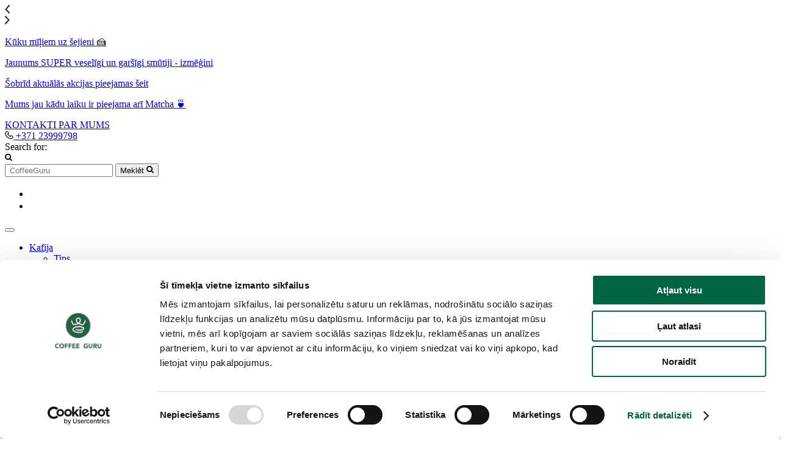

--- FILE ---
content_type: text/html; charset=UTF-8
request_url: https://www.coffeeguru.lv/product/kafijas-pupinas-coffee-cruise-colombia/
body_size: 43641
content:
<!doctype html>
<html class="no-js" lang="lv">

<head>
	<meta charset="utf-8">
	<meta http-equiv="X-UA-Compatible" content="IE=edge">
	<meta name="viewport" content="width=device-width, initial-scale=1, maximum-scale=1">

	<!-- Consent Mode -->
	<script>
		window.dataLayer = window.dataLayer || [];

		function gtag() {
			dataLayer.push(arguments);
		}
		gtag("consent", "default", {
			ad_user_data: "denied",
			ad_personalization: "denied",
			ad_storage: "denied",
			analytics_storage: "denied",
			functionality_storage: "denied",
			personalization_storage: "denied",
			security_storage: "granted",
			wait_for_update: 500
		});
		gtag("set", "ads_data_redaction", true);
	</script>
	<!-- Consent Mode -->

	<!-- Google Tag Manager -->
	<script data-cookieconsent="ignore">
		(function(w, d, s, l, i) {
			w[l] = w[l] || [];
			w[l].push({
				'gtm.start': new Date().getTime(),
				event: 'gtm.js'
			});
			var f = d.getElementsByTagName(s)[0],
				j = d.createElement(s),
				dl = l != 'dataLayer' ? '&l=' + l : '';
			j.async = true;
			j.src = 'https://www.googletagmanager.com/gtm.js?id=' + i + dl;
			f.parentNode.insertBefore(j, f);
		})(window, document, 'script', 'dataLayer', 'GTM-WKPL38H');
	</script>
	<!-- End Google Tag Manager -->

	<!-- Cookiebot Script -->
	<script type="text/javascript" id="Cookiebot"
		src="https://consent.cookiebot.com/uc.js"
		data-blockingmode="auto"
		data-cbid="a06840c0-44c7-4702-97ac-b805c9e9e585"
		data-culture="LV" async>
	</script>
	<!-- Cookiebot Script -->

			<meta name="author" content="Pragmatik.lv">
	
			<link rel="shortcut icon" href="https://www.coffeeguru.lv/uploads/2021/12/favicon.png">
		<link rel="icon" href="https://www.coffeeguru.lv/uploads/2021/12/favicon.png">
	<meta name='robots' content='index, follow, max-image-preview:large, max-snippet:-1, max-video-preview:-1' />
	<style>img:is([sizes="auto" i], [sizes^="auto," i]) { contain-intrinsic-size: 3000px 1500px }</style>
	
<!-- Google Tag Manager for WordPress by gtm4wp.com -->
<script data-cfasync="false" data-pagespeed-no-defer data-cookieconsent="ignore">
	var gtm4wp_datalayer_name = "dataLayer";
	var dataLayer = dataLayer || [];
	const gtm4wp_use_sku_instead = false;
	const gtm4wp_currency = 'EUR';
	const gtm4wp_product_per_impression = 10;
	const gtm4wp_clear_ecommerce = false;
	const gtm4wp_datalayer_max_timeout = 2000;

	const gtm4wp_scrollerscript_debugmode         = true;
	const gtm4wp_scrollerscript_callbacktime      = 100;
	const gtm4wp_scrollerscript_readerlocation    = 150;
	const gtm4wp_scrollerscript_contentelementid  = "content";
	const gtm4wp_scrollerscript_scannertime       = 60;
</script>
<!-- End Google Tag Manager for WordPress by gtm4wp.com -->
	<!-- This site is optimized with the Yoast SEO plugin v26.3 - https://yoast.com/wordpress/plugins/seo/ -->
	<title>Kafijas pupiņas Coffee Cruise Colombia 1kg - CoffeeGuru</title>
	<link rel="canonical" href="https://www.coffeeguru.lv/product/kafijas-pupinas-coffee-cruise-colombia/" />
	<meta property="og:locale" content="lv_LV" />
	<meta property="og:type" content="article" />
	<meta property="og:title" content="Kafijas pupiņas Coffee Cruise Colombia 1kg - CoffeeGuru" />
	<meta property="og:description" content="COFFEE CRUISE © COLOMBIA &#8211; šī ir viena no populārākajām kafijām mūsu sortimentā. Maigas karameļu notis savijas ar šokolādes rūgtumu, ko papildina gatavu ķiršu skābums. Garšu harmonija vienā kafijas tasē ir vislabākais veids, kā raksturot Kolumbijas kafiju. Iesala rūgtums piešķir tam unikalitāti, un kļavu sīrups lieliski saskan ar Kolumbijas labākajām garšas īpašībām. Šī ir kafija, &hellip;" />
	<meta property="og:url" content="https://www.coffeeguru.lv/product/kafijas-pupinas-coffee-cruise-colombia/" />
	<meta property="og:site_name" content="CoffeeGuru" />
	<meta property="article:modified_time" content="2025-12-28T21:03:00+00:00" />
	<meta property="og:image" content="https://www.coffeeguru.lv/uploads/2023/09/kafijas-pupinas-coffee-cruise-colombia.png" />
	<meta property="og:image:width" content="600" />
	<meta property="og:image:height" content="600" />
	<meta property="og:image:type" content="image/png" />
	<meta name="twitter:card" content="summary_large_image" />
	<meta name="twitter:label1" content="Est. reading time" />
	<meta name="twitter:data1" content="1 minute" />
	<script type="application/ld+json" class="yoast-schema-graph">{
	    "@context": "https://schema.org",
	    "@graph": []
	}</script>
	<!-- / Yoast SEO plugin. -->


<script type='application/javascript'  id='pys-version-script'>console.log('PixelYourSite Free version 11.1.3');</script>
<link rel='dns-prefetch' href='//www.coffeeguru.lv' />
<link rel='dns-prefetch' href='//omnisnippet1.com' />

<!-- Google Tag Manager for WordPress by gtm4wp.com -->
<!-- GTM Container placement set to off -->
<script data-cfasync="false" data-pagespeed-no-defer data-cookieconsent="ignore">
	var dataLayer_content = {"pagePostType":"product","pagePostType2":"single-product","pagePostAuthor":"@accounting","customerTotalOrders":0,"customerTotalOrderValue":0,"customerFirstName":"","customerLastName":"","customerBillingFirstName":"","customerBillingLastName":"","customerBillingCompany":"","customerBillingAddress1":"","customerBillingAddress2":"","customerBillingCity":"","customerBillingState":"","customerBillingPostcode":"","customerBillingCountry":"","customerBillingEmail":"","customerBillingEmailHash":"","customerBillingPhone":"","customerShippingFirstName":"","customerShippingLastName":"","customerShippingCompany":"","customerShippingAddress1":"","customerShippingAddress2":"","customerShippingCity":"","customerShippingState":"","customerShippingPostcode":"","customerShippingCountry":"","cartContent":{"totals":{"applied_coupons":[],"discount_total":0,"subtotal":0,"total":0},"items":[]},"productRatingCounts":[],"productAverageRating":0,"productReviewCount":0,"productType":"simple","productIsVariable":0};
	dataLayer.push( dataLayer_content );
</script>
<script data-cfasync="false" data-pagespeed-no-defer data-cookieconsent="ignore">
	console.warn && console.warn("[GTM4WP] Google Tag Manager container code placement set to OFF !!!");
	console.warn && console.warn("[GTM4WP] Data layer codes are active but GTM container must be loaded using custom coding !!!");
</script>
<!-- End Google Tag Manager for WordPress by gtm4wp.com --><style id='global-styles-inline-css' type='text/css'>
:root{--wp--preset--aspect-ratio--square: 1;--wp--preset--aspect-ratio--4-3: 4/3;--wp--preset--aspect-ratio--3-4: 3/4;--wp--preset--aspect-ratio--3-2: 3/2;--wp--preset--aspect-ratio--2-3: 2/3;--wp--preset--aspect-ratio--16-9: 16/9;--wp--preset--aspect-ratio--9-16: 9/16;--wp--preset--color--black: #000000;--wp--preset--color--cyan-bluish-gray: #abb8c3;--wp--preset--color--white: #ffffff;--wp--preset--color--pale-pink: #f78da7;--wp--preset--color--vivid-red: #cf2e2e;--wp--preset--color--luminous-vivid-orange: #ff6900;--wp--preset--color--luminous-vivid-amber: #fcb900;--wp--preset--color--light-green-cyan: #7bdcb5;--wp--preset--color--vivid-green-cyan: #00d084;--wp--preset--color--pale-cyan-blue: #8ed1fc;--wp--preset--color--vivid-cyan-blue: #0693e3;--wp--preset--color--vivid-purple: #9b51e0;--wp--preset--gradient--vivid-cyan-blue-to-vivid-purple: linear-gradient(135deg,rgba(6,147,227,1) 0%,rgb(155,81,224) 100%);--wp--preset--gradient--light-green-cyan-to-vivid-green-cyan: linear-gradient(135deg,rgb(122,220,180) 0%,rgb(0,208,130) 100%);--wp--preset--gradient--luminous-vivid-amber-to-luminous-vivid-orange: linear-gradient(135deg,rgba(252,185,0,1) 0%,rgba(255,105,0,1) 100%);--wp--preset--gradient--luminous-vivid-orange-to-vivid-red: linear-gradient(135deg,rgba(255,105,0,1) 0%,rgb(207,46,46) 100%);--wp--preset--gradient--very-light-gray-to-cyan-bluish-gray: linear-gradient(135deg,rgb(238,238,238) 0%,rgb(169,184,195) 100%);--wp--preset--gradient--cool-to-warm-spectrum: linear-gradient(135deg,rgb(74,234,220) 0%,rgb(151,120,209) 20%,rgb(207,42,186) 40%,rgb(238,44,130) 60%,rgb(251,105,98) 80%,rgb(254,248,76) 100%);--wp--preset--gradient--blush-light-purple: linear-gradient(135deg,rgb(255,206,236) 0%,rgb(152,150,240) 100%);--wp--preset--gradient--blush-bordeaux: linear-gradient(135deg,rgb(254,205,165) 0%,rgb(254,45,45) 50%,rgb(107,0,62) 100%);--wp--preset--gradient--luminous-dusk: linear-gradient(135deg,rgb(255,203,112) 0%,rgb(199,81,192) 50%,rgb(65,88,208) 100%);--wp--preset--gradient--pale-ocean: linear-gradient(135deg,rgb(255,245,203) 0%,rgb(182,227,212) 50%,rgb(51,167,181) 100%);--wp--preset--gradient--electric-grass: linear-gradient(135deg,rgb(202,248,128) 0%,rgb(113,206,126) 100%);--wp--preset--gradient--midnight: linear-gradient(135deg,rgb(2,3,129) 0%,rgb(40,116,252) 100%);--wp--preset--font-size--small: 13px;--wp--preset--font-size--medium: 20px;--wp--preset--font-size--large: 36px;--wp--preset--font-size--x-large: 42px;--wp--preset--spacing--20: 0.44rem;--wp--preset--spacing--30: 0.67rem;--wp--preset--spacing--40: 1rem;--wp--preset--spacing--50: 1.5rem;--wp--preset--spacing--60: 2.25rem;--wp--preset--spacing--70: 3.38rem;--wp--preset--spacing--80: 5.06rem;--wp--preset--shadow--natural: 6px 6px 9px rgba(0, 0, 0, 0.2);--wp--preset--shadow--deep: 12px 12px 50px rgba(0, 0, 0, 0.4);--wp--preset--shadow--sharp: 6px 6px 0px rgba(0, 0, 0, 0.2);--wp--preset--shadow--outlined: 6px 6px 0px -3px rgba(255, 255, 255, 1), 6px 6px rgba(0, 0, 0, 1);--wp--preset--shadow--crisp: 6px 6px 0px rgba(0, 0, 0, 1);}:where(.is-layout-flex){gap: 0.5em;}:where(.is-layout-grid){gap: 0.5em;}body .is-layout-flex{display: flex;}.is-layout-flex{flex-wrap: wrap;align-items: center;}.is-layout-flex > :is(*, div){margin: 0;}body .is-layout-grid{display: grid;}.is-layout-grid > :is(*, div){margin: 0;}:where(.wp-block-columns.is-layout-flex){gap: 2em;}:where(.wp-block-columns.is-layout-grid){gap: 2em;}:where(.wp-block-post-template.is-layout-flex){gap: 1.25em;}:where(.wp-block-post-template.is-layout-grid){gap: 1.25em;}.has-black-color{color: var(--wp--preset--color--black) !important;}.has-cyan-bluish-gray-color{color: var(--wp--preset--color--cyan-bluish-gray) !important;}.has-white-color{color: var(--wp--preset--color--white) !important;}.has-pale-pink-color{color: var(--wp--preset--color--pale-pink) !important;}.has-vivid-red-color{color: var(--wp--preset--color--vivid-red) !important;}.has-luminous-vivid-orange-color{color: var(--wp--preset--color--luminous-vivid-orange) !important;}.has-luminous-vivid-amber-color{color: var(--wp--preset--color--luminous-vivid-amber) !important;}.has-light-green-cyan-color{color: var(--wp--preset--color--light-green-cyan) !important;}.has-vivid-green-cyan-color{color: var(--wp--preset--color--vivid-green-cyan) !important;}.has-pale-cyan-blue-color{color: var(--wp--preset--color--pale-cyan-blue) !important;}.has-vivid-cyan-blue-color{color: var(--wp--preset--color--vivid-cyan-blue) !important;}.has-vivid-purple-color{color: var(--wp--preset--color--vivid-purple) !important;}.has-black-background-color{background-color: var(--wp--preset--color--black) !important;}.has-cyan-bluish-gray-background-color{background-color: var(--wp--preset--color--cyan-bluish-gray) !important;}.has-white-background-color{background-color: var(--wp--preset--color--white) !important;}.has-pale-pink-background-color{background-color: var(--wp--preset--color--pale-pink) !important;}.has-vivid-red-background-color{background-color: var(--wp--preset--color--vivid-red) !important;}.has-luminous-vivid-orange-background-color{background-color: var(--wp--preset--color--luminous-vivid-orange) !important;}.has-luminous-vivid-amber-background-color{background-color: var(--wp--preset--color--luminous-vivid-amber) !important;}.has-light-green-cyan-background-color{background-color: var(--wp--preset--color--light-green-cyan) !important;}.has-vivid-green-cyan-background-color{background-color: var(--wp--preset--color--vivid-green-cyan) !important;}.has-pale-cyan-blue-background-color{background-color: var(--wp--preset--color--pale-cyan-blue) !important;}.has-vivid-cyan-blue-background-color{background-color: var(--wp--preset--color--vivid-cyan-blue) !important;}.has-vivid-purple-background-color{background-color: var(--wp--preset--color--vivid-purple) !important;}.has-black-border-color{border-color: var(--wp--preset--color--black) !important;}.has-cyan-bluish-gray-border-color{border-color: var(--wp--preset--color--cyan-bluish-gray) !important;}.has-white-border-color{border-color: var(--wp--preset--color--white) !important;}.has-pale-pink-border-color{border-color: var(--wp--preset--color--pale-pink) !important;}.has-vivid-red-border-color{border-color: var(--wp--preset--color--vivid-red) !important;}.has-luminous-vivid-orange-border-color{border-color: var(--wp--preset--color--luminous-vivid-orange) !important;}.has-luminous-vivid-amber-border-color{border-color: var(--wp--preset--color--luminous-vivid-amber) !important;}.has-light-green-cyan-border-color{border-color: var(--wp--preset--color--light-green-cyan) !important;}.has-vivid-green-cyan-border-color{border-color: var(--wp--preset--color--vivid-green-cyan) !important;}.has-pale-cyan-blue-border-color{border-color: var(--wp--preset--color--pale-cyan-blue) !important;}.has-vivid-cyan-blue-border-color{border-color: var(--wp--preset--color--vivid-cyan-blue) !important;}.has-vivid-purple-border-color{border-color: var(--wp--preset--color--vivid-purple) !important;}.has-vivid-cyan-blue-to-vivid-purple-gradient-background{background: var(--wp--preset--gradient--vivid-cyan-blue-to-vivid-purple) !important;}.has-light-green-cyan-to-vivid-green-cyan-gradient-background{background: var(--wp--preset--gradient--light-green-cyan-to-vivid-green-cyan) !important;}.has-luminous-vivid-amber-to-luminous-vivid-orange-gradient-background{background: var(--wp--preset--gradient--luminous-vivid-amber-to-luminous-vivid-orange) !important;}.has-luminous-vivid-orange-to-vivid-red-gradient-background{background: var(--wp--preset--gradient--luminous-vivid-orange-to-vivid-red) !important;}.has-very-light-gray-to-cyan-bluish-gray-gradient-background{background: var(--wp--preset--gradient--very-light-gray-to-cyan-bluish-gray) !important;}.has-cool-to-warm-spectrum-gradient-background{background: var(--wp--preset--gradient--cool-to-warm-spectrum) !important;}.has-blush-light-purple-gradient-background{background: var(--wp--preset--gradient--blush-light-purple) !important;}.has-blush-bordeaux-gradient-background{background: var(--wp--preset--gradient--blush-bordeaux) !important;}.has-luminous-dusk-gradient-background{background: var(--wp--preset--gradient--luminous-dusk) !important;}.has-pale-ocean-gradient-background{background: var(--wp--preset--gradient--pale-ocean) !important;}.has-electric-grass-gradient-background{background: var(--wp--preset--gradient--electric-grass) !important;}.has-midnight-gradient-background{background: var(--wp--preset--gradient--midnight) !important;}.has-small-font-size{font-size: var(--wp--preset--font-size--small) !important;}.has-medium-font-size{font-size: var(--wp--preset--font-size--medium) !important;}.has-large-font-size{font-size: var(--wp--preset--font-size--large) !important;}.has-x-large-font-size{font-size: var(--wp--preset--font-size--x-large) !important;}
:where(.wp-block-post-template.is-layout-flex){gap: 1.25em;}:where(.wp-block-post-template.is-layout-grid){gap: 1.25em;}
:where(.wp-block-columns.is-layout-flex){gap: 2em;}:where(.wp-block-columns.is-layout-grid){gap: 2em;}
:root :where(.wp-block-pullquote){font-size: 1.5em;line-height: 1.6;}
</style>
<link rel='stylesheet' id='esto-calculator-css-css' href='https://www.coffeeguru.lv/plugins/esto-payment-methods/assets/css/calculator.css?ver=1763720384' type='text/css' media='all' />
<link rel='stylesheet' id='dashicons-css' href='https://www.coffeeguru.lv/wp/wp-includes/css/dashicons.min.css?ver=6.8.3' type='text/css' media='all' />
<style id='woocommerce-inline-inline-css' type='text/css'>
.woocommerce form .form-row .required { visibility: visible; }
</style>
<link rel='stylesheet' id='montonio-style-css' href='https://www.coffeeguru.lv/plugins/montonio-for-woocommerce/assets/css/montonio-style.css?ver=9.1.7' type='text/css' media='all' />
<link rel='stylesheet' id='brands-styles-css' href='https://www.coffeeguru.lv/plugins/woocommerce/assets/css/brands.css?ver=10.3.4' type='text/css' media='all' />
<link rel='stylesheet' id='sage-css' href='https://www.coffeeguru.lv/themes/base/app/styles/base.css?ver=7.0.84' type='text/css' media='all' />
<link rel='stylesheet' id='sage-page-css' href='https://www.coffeeguru.lv/themes/base/app/styles/single-product.css?ver=7.0.84' type='text/css' media='all' />
<link rel='stylesheet' id='wp-schema-pro-fontend-style-css' href='https://www.coffeeguru.lv/plugins/plugin-schema-pro/admin/assets/min-css/frontend.min.css?ver=2.8.2' type='text/css' media='all' />
<script type="text/javascript">
            window._nslDOMReady = (function () {
                const executedCallbacks = new Set();
            
                return function (callback) {
                    /**
                    * Third parties might dispatch DOMContentLoaded events, so we need to ensure that we only run our callback once!
                    */
                    if (executedCallbacks.has(callback)) return;
            
                    const wrappedCallback = function () {
                        if (executedCallbacks.has(callback)) return;
                        executedCallbacks.add(callback);
                        callback();
                    };
            
                    if (document.readyState === "complete" || document.readyState === "interactive") {
                        wrappedCallback();
                    } else {
                        document.addEventListener("DOMContentLoaded", wrappedCallback);
                    }
                };
            })();
        </script>		<script>
			var curr_lang = "lv";
			var ajaxurl = "https:\/\/www.coffeeguru.lv\/wp\/wp-admin\/admin-ajax.php",
				admin_post = "https:\/\/www.coffeeguru.lv\/wp\/wp-admin\/admin-post.php",
				asset_version = "7.0.84",
				base_url = "https:\/\/www.coffeeguru.lv\/themes\/base",
				template_url = "https:\/\/www.coffeeguru.lv\/themes\/base",
				translations = {
					required: "Lūdzu, aizpildiet visus nepieciešamos laukus",
					field_required: "Šis lauks ir obligāts",
					valid_email: "Lūdzu, ievadiet derīgu e-pasta adresi.",
					valid_phone: "Lūdzu, ievadiet derīgu tālruņa numuru",
					valid_captcha: "reCAPTCHA kļūme, lūdzu mēģiniet vēlreiz",
					select: "Izvēlēties",
					prev: "Atpakaļ",
					next: "Tālāk",
					readmore: "Lasīt vairāk",
					choose_parcel: "Lūdzu izvēlieties pakomātu",
				},
				recaptcha_site_key = "6LdPIZIdAAAAAOUUlcakdH4mrxQyQ5QlhRFGysfH";
			var currentCat = '';
		</script>
		<script type="text/javascript" id="jquery-core-js-extra">
/* <![CDATA[ */
var pysFacebookRest = {"restApiUrl":"https:\/\/www.coffeeguru.lv\/wp-json\/pys-facebook\/v1\/event","debug":""};
/* ]]> */
</script>
<script type="text/javascript" src="https://www.coffeeguru.lv/wp/wp-includes/js/jquery/jquery.min.js?ver=3.7.1" id="jquery-core-js"></script>
<script type="text/javascript" src="https://www.coffeeguru.lv/wp/wp-includes/js/jquery/jquery-migrate.min.js?ver=3.4.1" id="jquery-migrate-js"></script>
<script type="text/javascript" src="https://www.coffeeguru.lv/plugins/woocommerce/assets/js/jquery-blockui/jquery.blockUI.min.js?ver=2.7.0-wc.10.3.4" id="wc-jquery-blockui-js" defer="defer" data-wp-strategy="defer"></script>
<script type="text/javascript" id="wc-add-to-cart-js-extra">
/* <![CDATA[ */
var wc_add_to_cart_params = {"ajax_url":"\/wp\/wp-admin\/admin-ajax.php","wc_ajax_url":"\/?wc-ajax=%%endpoint%%","i18n_view_cart":"Skat\u012bt grozu","cart_url":"https:\/\/www.coffeeguru.lv\/grozs\/","is_cart":"","cart_redirect_after_add":"no"};
/* ]]> */
</script>
<script type="text/javascript" src="https://www.coffeeguru.lv/plugins/woocommerce/assets/js/frontend/add-to-cart.min.js?ver=10.3.4" id="wc-add-to-cart-js" defer="defer" data-wp-strategy="defer"></script>
<script type="text/javascript" id="wc-single-product-js-extra">
/* <![CDATA[ */
var wc_single_product_params = {"i18n_required_rating_text":"Please select a rating","i18n_rating_options":["1 of 5 stars","2 of 5 stars","3 of 5 stars","4 of 5 stars","5 of 5 stars"],"i18n_product_gallery_trigger_text":"View full-screen image gallery","review_rating_required":"yes","flexslider":{"rtl":false,"animation":"slide","smoothHeight":true,"directionNav":false,"controlNav":"thumbnails","slideshow":false,"animationSpeed":500,"animationLoop":false,"allowOneSlide":false},"zoom_enabled":"","zoom_options":[],"photoswipe_enabled":"","photoswipe_options":{"shareEl":false,"closeOnScroll":false,"history":false,"hideAnimationDuration":0,"showAnimationDuration":0},"flexslider_enabled":""};
/* ]]> */
</script>
<script type="text/javascript" src="https://www.coffeeguru.lv/plugins/woocommerce/assets/js/frontend/single-product.min.js?ver=10.3.4" id="wc-single-product-js" defer="defer" data-wp-strategy="defer"></script>
<script type="text/javascript" src="https://www.coffeeguru.lv/plugins/woocommerce/assets/js/js-cookie/js.cookie.min.js?ver=2.1.4-wc.10.3.4" id="wc-js-cookie-js" defer="defer" data-wp-strategy="defer"></script>
<script type="text/javascript" id="woocommerce-js-extra">
/* <![CDATA[ */
var woocommerce_params = {"ajax_url":"\/wp\/wp-admin\/admin-ajax.php","wc_ajax_url":"\/?wc-ajax=%%endpoint%%","i18n_password_show":"Show password","i18n_password_hide":"Hide password"};
/* ]]> */
</script>
<script type="text/javascript" src="https://www.coffeeguru.lv/plugins/woocommerce/assets/js/frontend/woocommerce.min.js?ver=10.3.4" id="woocommerce-js" defer="defer" data-wp-strategy="defer"></script>
<script type="text/javascript" src="https://www.coffeeguru.lv/plugins/duracelltomi-google-tag-manager/dist/js/analytics-talk-content-tracking.js?ver=1.22.1" id="gtm4wp-scroll-tracking-js"></script>
<script type="text/javascript" src="https://www.coffeeguru.lv/plugins/pixelyoursite/dist/scripts/jquery.bind-first-0.2.3.min.js?ver=6.8.3" id="jquery-bind-first-js"></script>
<script type="text/javascript" src="https://www.coffeeguru.lv/plugins/pixelyoursite/dist/scripts/js.cookie-2.1.3.min.js?ver=2.1.3" id="js-cookie-pys-js"></script>
<script type="text/javascript" src="https://www.coffeeguru.lv/plugins/pixelyoursite/dist/scripts/tld.min.js?ver=2.3.1" id="js-tld-js"></script>
<script type="text/javascript" id="pys-js-extra">
/* <![CDATA[ */
var pysOptions = {"staticEvents":{"facebook":{"woo_view_content":[{"delay":0,"type":"static","name":"ViewContent","pixelIds":["972643690594276"],"eventID":"fa97ca46-4c7b-44c7-9b13-c078bd027af7","params":{"content_ids":["16915"],"content_type":"product","content_name":"Kafijas pupi\u0146as Coffee Cruise Colombia 1kg","category_name":"Kafija Black Friday, Kafija, Atlaides kods, Kafijas pupi\u0146as \/ Malt\u0101 kafija, Kafijas pupi\u0146as, Kafijas ra\u017eot\u0101js, Coffee Cruise","value":"27.93","currency":"EUR","contents":[{"id":"16915","quantity":1}],"product_price":"27.93","page_title":"Kafijas pupi\u0146as Coffee Cruise Colombia 1kg","post_type":"product","post_id":16915,"plugin":"PixelYourSite","user_role":"guest","event_url":"www.coffeeguru.lv\/product\/kafijas-pupinas-coffee-cruise-colombia\/"},"e_id":"woo_view_content","ids":[],"hasTimeWindow":false,"timeWindow":0,"woo_order":"","edd_order":""}],"init_event":[{"delay":0,"type":"static","ajaxFire":false,"name":"PageView","pixelIds":["972643690594276"],"eventID":"5a6d322b-143c-45eb-a857-4e95064a12ff","params":{"page_title":"Kafijas pupi\u0146as Coffee Cruise Colombia 1kg","post_type":"product","post_id":16915,"plugin":"PixelYourSite","user_role":"guest","event_url":"www.coffeeguru.lv\/product\/kafijas-pupinas-coffee-cruise-colombia\/"},"e_id":"init_event","ids":[],"hasTimeWindow":false,"timeWindow":0,"woo_order":"","edd_order":""}]}},"dynamicEvents":[],"triggerEvents":[],"triggerEventTypes":[],"facebook":{"pixelIds":["972643690594276"],"advancedMatching":[],"advancedMatchingEnabled":true,"removeMetadata":true,"wooVariableAsSimple":false,"serverApiEnabled":true,"wooCRSendFromServer":false,"send_external_id":null,"enabled_medical":false,"do_not_track_medical_param":["event_url","post_title","page_title","landing_page","content_name","categories","category_name","tags"],"meta_ldu":false},"debug":"","siteUrl":"https:\/\/www.coffeeguru.lv\/wp","ajaxUrl":"https:\/\/www.coffeeguru.lv\/wp\/wp-admin\/admin-ajax.php","ajax_event":"9b68987c4e","enable_remove_download_url_param":"1","cookie_duration":"7","last_visit_duration":"60","enable_success_send_form":"","ajaxForServerEvent":"1","ajaxForServerStaticEvent":"1","useSendBeacon":"1","send_external_id":"1","external_id_expire":"180","track_cookie_for_subdomains":"1","google_consent_mode":"1","gdpr":{"ajax_enabled":false,"all_disabled_by_api":false,"facebook_disabled_by_api":false,"analytics_disabled_by_api":false,"google_ads_disabled_by_api":false,"pinterest_disabled_by_api":false,"bing_disabled_by_api":false,"externalID_disabled_by_api":false,"facebook_prior_consent_enabled":true,"analytics_prior_consent_enabled":true,"google_ads_prior_consent_enabled":null,"pinterest_prior_consent_enabled":true,"bing_prior_consent_enabled":true,"cookiebot_integration_enabled":false,"cookiebot_facebook_consent_category":"marketing","cookiebot_analytics_consent_category":"statistics","cookiebot_tiktok_consent_category":"marketing","cookiebot_google_ads_consent_category":"marketing","cookiebot_pinterest_consent_category":"marketing","cookiebot_bing_consent_category":"marketing","consent_magic_integration_enabled":false,"real_cookie_banner_integration_enabled":false,"cookie_notice_integration_enabled":false,"cookie_law_info_integration_enabled":false,"analytics_storage":{"enabled":true,"value":"granted","filter":false},"ad_storage":{"enabled":true,"value":"granted","filter":false},"ad_user_data":{"enabled":true,"value":"granted","filter":false},"ad_personalization":{"enabled":true,"value":"granted","filter":false}},"cookie":{"disabled_all_cookie":false,"disabled_start_session_cookie":false,"disabled_advanced_form_data_cookie":false,"disabled_landing_page_cookie":false,"disabled_first_visit_cookie":false,"disabled_trafficsource_cookie":false,"disabled_utmTerms_cookie":false,"disabled_utmId_cookie":false},"tracking_analytics":{"TrafficSource":"direct","TrafficLanding":"undefined","TrafficUtms":[],"TrafficUtmsId":[]},"GATags":{"ga_datalayer_type":"default","ga_datalayer_name":"dataLayerPYS"},"woo":{"enabled":true,"enabled_save_data_to_orders":true,"addToCartOnButtonEnabled":true,"addToCartOnButtonValueEnabled":true,"addToCartOnButtonValueOption":"price","singleProductId":16915,"removeFromCartSelector":"form.woocommerce-cart-form .remove","addToCartCatchMethod":"add_cart_hook","is_order_received_page":false,"containOrderId":false},"edd":{"enabled":false},"cache_bypass":"1769682777"};
/* ]]> */
</script>
<script type="text/javascript" src="https://www.coffeeguru.lv/plugins/pixelyoursite/dist/scripts/public.js?ver=11.1.3" id="pys-js"></script>
<link rel="EditURI" type="application/rsd+xml" title="RSD" href="https://www.coffeeguru.lv/wp/xmlrpc.php?rsd" />
<meta name="generator" content="WordPress 6.8.3" />
<meta name="generator" content="WooCommerce 10.3.4" />
<link rel='shortlink' href='https://www.coffeeguru.lv/?p=16915' />
<link rel="alternate" title="oEmbed (JSON)" type="application/json+oembed" href="https://www.coffeeguru.lv/wp-json/oembed/1.0/embed?url=https%3A%2F%2Fwww.coffeeguru.lv%2Fproduct%2Fkafijas-pupinas-coffee-cruise-colombia%2F" />
<link rel="alternate" title="oEmbed (XML)" type="text/xml+oembed" href="https://www.coffeeguru.lv/wp-json/oembed/1.0/embed?url=https%3A%2F%2Fwww.coffeeguru.lv%2Fproduct%2Fkafijas-pupinas-coffee-cruise-colombia%2F&#038;format=xml" />
				<meta name="omnisend-site-verification" content="6481854de756cf8a95f16c31"/>
				<!-- Schema optimized by Schema Pro --><script type="application/ld+json">{"@context":"https://schema.org","@type":"Product","name":"Kafijas pupiņas Coffee Cruise Colombia 1kg","image":{"@type":"ImageObject","url":"https://www.coffeeguru.lv/uploads/2023/09/kafijas-pupinas-coffee-cruise-colombia.png","width":600,"height":600},"description":"COFFEE CRUISE © COLOMBIA - šī ir viena no populārākajām kafijām mūsu sortimentā. Maigas karameļu notis savijas ar šokolādes rūgtumu, ko papildina gatavu ķiršu skābums. Garšu harmonija vienā kafijas tasē ir vislabākais veids, kā raksturot Kolumbijas kafiju. Iesala rūgtums piešķir tam unikalitāti, un kļavu sīrups lieliski saskan ar Kolumbijas labākajām garšas īpašībām. Šī ir kafija, kas nākusi no Kolumbijas, kam raksturīga atšķirīga daba un klimats, kurā ir ideāli apstākļi, lai pat vairākas reizes gadā lutinātu kafijas cienītājus ar jaunu ražu.\r\n\r\n \tĶermenis: vidējs. Lieliski piemērots izcilas kafijas baudīšanai;\r\n \tAromāts un saldums: kļavu sīrups un ogas. Saldā sīrupa un ogu kombinācija iepriecinās katru reizi, kad pagatavosiet tasi kafijas;\r\n \tRūgtums: iesals.\r\n \tAugļu garša: ķirsis. Tāpēc kafija būs īpaši garšīga;\r\n \tĪpaši ieteicams kafijas automātiem.","sku":"cccolombia","mpn":null,"offers":{"shippingDetails":[{"deliveryTime":{"@type":"ShippingDeliveryTime","handlingTime":{"minValue":"1","unitCode":"d","maxValue":"3"},"transitTime":{"unitCode":"d","minValue":"2","maxValue":"4"}},"shippingDestination":{"@type":"DefinedRegion","addressCountry":"LV"}}],"@type":"Offer","price":"32.9752","priceValidUntil":null,"url":"https://www.coffeeguru.lv/product/kafijas-pupinas-coffee-cruise-colombia/","priceCurrency":"EUR","availability":"InStock","hasMerchantReturnPolicy":[{"@type":"MerchantReturnPolicy","applicableCountry":"","returnPolicyCategory":"","merchantReturnDays":0,"returnFees":"","returnMethod":""}]}}</script><!-- / Schema optimized by Schema Pro --><!-- site-navigation-element Schema optimized by Schema Pro --><script type="application/ld+json">{"@context":"https:\/\/schema.org","@graph":[{"@context":"https:\/\/schema.org","@type":"SiteNavigationElement","id":"site-navigation","name":"Kafija","url":"https:\/\/www.coffeeguru.lv\/c\/kafija\/"},{"@context":"https:\/\/schema.org","@type":"SiteNavigationElement","id":"site-navigation","name":"Tips","url":"https:\/\/www.coffeeguru.lv\/c\/kafijas-automatu-apkope\/"},{"@context":"https:\/\/schema.org","@type":"SiteNavigationElement","id":"site-navigation","name":"Visi kafijas tipi","url":"https:\/\/www.coffeeguru.lv\/c\/kafija\/"},{"@context":"https:\/\/schema.org","@type":"SiteNavigationElement","id":"site-navigation","name":"Kafijas pupi\u0146as","url":"https:\/\/www.coffeeguru.lv\/c\/kafija\/kafijas-pupinas\/"},{"@context":"https:\/\/schema.org","@type":"SiteNavigationElement","id":"site-navigation","name":"Malt\u0101 kafija","url":"https:\/\/www.coffeeguru.lv\/c\/kafija\/malta-kafija\/"},{"@context":"https:\/\/schema.org","@type":"SiteNavigationElement","id":"site-navigation","name":"Aromatiz\u0113ta malt\u0101 kafija","url":"https:\/\/www.coffeeguru.lv\/c\/kafija\/aromatizeta-malta-kafija\/"},{"@context":"https:\/\/schema.org","@type":"SiteNavigationElement","id":"site-navigation","name":"Kapsulas","url":"https:\/\/www.coffeeguru.lv\/c\/kafija\/kafijas-kapsulas\/"},{"@context":"https:\/\/schema.org","@type":"SiteNavigationElement","id":"site-navigation","name":"Kafijas ra\u017eot\u0101js","url":"https:\/\/www.coffeeguru.lv\/c\/kafijas-razotajs\/"},{"@context":"https:\/\/schema.org","@type":"SiteNavigationElement","id":"site-navigation","name":"Coffee Guru","url":"https:\/\/www.coffeeguru.lv\/c\/kafijas-razotajs\/coffee-guru\/"},{"@context":"https:\/\/schema.org","@type":"SiteNavigationElement","id":"site-navigation","name":"Coffee Cruise","url":"https:\/\/www.coffeeguru.lv\/c\/kafijas-razotajs\/coffee-cruise\/"},{"@context":"https:\/\/schema.org","@type":"SiteNavigationElement","id":"site-navigation","name":"Dolce Gusto","url":"https:\/\/www.coffeeguru.lv\/c\/kafijas-automatu-razotaji\/dolce-gusto-kafijas-automati\/"},{"@context":"https:\/\/schema.org","@type":"SiteNavigationElement","id":"site-navigation","name":"Lavazza Blue kapsulas","url":"https:\/\/www.coffeeguru.lv\/c\/kafijas-razotajs\/lavazza-blue-kapsulas\/"},{"@context":"https:\/\/schema.org","@type":"SiteNavigationElement","id":"site-navigation","name":"Lavazza A Modo Mio kapsulas","url":"https:\/\/www.coffeeguru.lv\/c\/kafijas-razotajs\/lavazza-a-modo-mio-kapsulas\/"},{"@context":"https:\/\/schema.org","@type":"SiteNavigationElement","id":"site-navigation","name":"Illy IperEspresso kapsulas","url":"https:\/\/www.coffeeguru.lv\/c\/kafijas-razotajs\/illy-iperespresso-kapsulas\/"},{"@context":"https:\/\/schema.org","@type":"SiteNavigationElement","id":"site-navigation","name":"Nespresso","url":"https:\/\/www.coffeeguru.lv\/c\/kafijas-automatu-razotaji\/nespresso-kafijas-automati\/"},{"@context":"https:\/\/schema.org","@type":"SiteNavigationElement","id":"site-navigation","name":"Piedevas kafijai","url":"https:\/\/www.coffeeguru.lv\/c\/gourmet-guru\/piedevas-kafijai-gourmet-guru\/"},{"@context":"https:\/\/schema.org","@type":"SiteNavigationElement","id":"site-navigation","name":"Visas piedevas kafijai","url":"https:\/\/www.coffeeguru.lv\/c\/piedevas-kafijai\/"},{"@context":"https:\/\/schema.org","@type":"SiteNavigationElement","id":"site-navigation","name":"Monin s\u012brupi","url":"https:\/\/www.coffeeguru.lv\/c\/piedevas-kafijai\/kafijas-sirupi\/"},{"@context":"https:\/\/schema.org","@type":"SiteNavigationElement","id":"site-navigation","name":"Piens","url":"https:\/\/www.coffeeguru.lv\/c\/piedevas-kafijai\/piens\/"},{"@context":"https:\/\/schema.org","@type":"SiteNavigationElement","id":"site-navigation","name":"Cukurs","url":"https:\/\/www.coffeeguru.lv\/c\/piedevas-kafijai\/cukurs\/"},{"@context":"https:\/\/schema.org","@type":"SiteNavigationElement","id":"site-navigation","name":"\u0160okol\u0101de","url":"https:\/\/www.coffeeguru.lv\/c\/piedevas-kafijai\/sokolade\/"},{"@context":"https:\/\/schema.org","@type":"SiteNavigationElement","id":"site-navigation","name":"Cits","url":"https:\/\/www.coffeeguru.lv\/c\/cits\/"},{"@context":"https:\/\/schema.org","@type":"SiteNavigationElement","id":"site-navigation","name":"Kafijas autom\u0101ti","url":"https:\/\/www.coffeeguru.lv\/c\/kafijas-automati\/"},{"@context":"https:\/\/schema.org","@type":"SiteNavigationElement","id":"site-navigation","name":"Visi kafijas autom\u0101ti","url":"https:\/\/www.coffeeguru.lv\/c\/kafijas-automati\/"},{"@context":"https:\/\/schema.org","@type":"SiteNavigationElement","id":"site-navigation","name":"Autom\u0101tiskie","url":"https:\/\/www.coffeeguru.lv\/c\/kafijas-automati\/automatiskie-kafijas-automati\/"},{"@context":"https:\/\/schema.org","@type":"SiteNavigationElement","id":"site-navigation","name":"Tradicion\u0101lie","url":"https:\/\/www.coffeeguru.lv\/c\/kafijas-automati\/tradicionalie-kafijas-automati\/"},{"@context":"https:\/\/schema.org","@type":"SiteNavigationElement","id":"site-navigation","name":"Ar kapsul\u0101m","url":"https:\/\/www.coffeeguru.lv\/c\/kafijas-automati\/kapsulu-kafijas-automati\/"},{"@context":"https:\/\/schema.org","@type":"SiteNavigationElement","id":"site-navigation","name":"Ar filtriem","url":"https:\/\/www.coffeeguru.lv\/c\/kafijas-automati\/kafijas-automati-ar-filtriem\/"},{"@context":"https:\/\/schema.org","@type":"SiteNavigationElement","id":"site-navigation","name":"Kafijas kannas","url":"https:\/\/www.coffeeguru.lv\/c\/kafijas-automati\/kafijas-kannas\/"},{"@context":"https:\/\/schema.org","@type":"SiteNavigationElement","id":"site-navigation","name":"Kafijas pagatavot\u0101ji","url":"https:\/\/www.coffeeguru.lv\/c\/kafijas-automati\/kafijas-pagatavotaji\/"},{"@context":"https:\/\/schema.org","@type":"SiteNavigationElement","id":"site-navigation","name":"Ra\u017eot\u0101ji","url":"https:\/\/www.coffeeguru.lv\/c\/apkopes-produktu-razotaji\/"},{"@context":"https:\/\/schema.org","@type":"SiteNavigationElement","id":"site-navigation","name":"JURA","url":"https:\/\/www.coffeeguru.lv\/c\/apkopes-produktu-razotaji\/jura-apkopes-produkti\/"},{"@context":"https:\/\/schema.org","@type":"SiteNavigationElement","id":"site-navigation","name":"Nivona","url":"https:\/\/www.coffeeguru.lv\/c\/apkopes-produktu-razotaji\/nivona-apkopes-produkti\/"},{"@context":"https:\/\/schema.org","@type":"SiteNavigationElement","id":"site-navigation","name":"Melitta","url":"https:\/\/www.coffeeguru.lv\/c\/apkopes-produktu-razotaji\/melitta-apkopes-produkti\/"},{"@context":"https:\/\/schema.org","@type":"SiteNavigationElement","id":"site-navigation","name":"DeLonghi","url":"https:\/\/www.coffeeguru.lv\/c\/kafijas-automatu-razotaji\/delonghi-kafijas-automati\/"},{"@context":"https:\/\/schema.org","@type":"SiteNavigationElement","id":"site-navigation","name":"Stollar","url":"https:\/\/www.coffeeguru.lv\/c\/apkopes-produktu-razotaji\/stollar-apkopes-produkti\/"},{"@context":"https:\/\/schema.org","@type":"SiteNavigationElement","id":"site-navigation","name":"SAGE","url":"https:\/\/www.coffeeguru.lv\/c\/apkopes-produktu-razotaji\/sage-apkopes-produkti\/"},{"@context":"https:\/\/schema.org","@type":"SiteNavigationElement","id":"site-navigation","name":"Philips","url":"https:\/\/www.coffeeguru.lv\/c\/apkopes-produktu-razotaji\/philips-apkopes-produkti\/"},{"@context":"https:\/\/schema.org","@type":"SiteNavigationElement","id":"site-navigation","name":"Saeco","url":"https:\/\/www.coffeeguru.lv\/c\/apkopes-produktu-razotaji\/saeco-apkopes-produkti\/"},{"@context":"https:\/\/schema.org","@type":"SiteNavigationElement","id":"site-navigation","name":"Apkope","url":"https:\/\/www.coffeeguru.lv\/c\/kafijas-automatu-apkope\/"},{"@context":"https:\/\/schema.org","@type":"SiteNavigationElement","id":"site-navigation","name":"Visi apkopes produkti","url":"https:\/\/www.coffeeguru.lv\/c\/kafijas-automatu-apkope\/visi-apkopes-produkti\/"},{"@context":"https:\/\/schema.org","@type":"SiteNavigationElement","id":"site-navigation","name":"T\u012br\u012b\u0161anas tabletes","url":"https:\/\/www.coffeeguru.lv\/c\/kafijas-automatu-apkope\/tirisanas-tabletes\/"},{"@context":"https:\/\/schema.org","@type":"SiteNavigationElement","id":"site-navigation","name":"Atka\u013c\u0137ot\u0101ji","url":"https:\/\/www.coffeeguru.lv\/c\/kafijas-automatu-apkope\/atkalkotaji\/"},{"@context":"https:\/\/schema.org","@type":"SiteNavigationElement","id":"site-navigation","name":"Piena sist\u0113mas t\u012br\u012bt\u0101ji","url":"https:\/\/www.coffeeguru.lv\/c\/kafijas-automatu-apkope\/piena-sistemas-tiritaji\/"},{"@context":"https:\/\/schema.org","@type":"SiteNavigationElement","id":"site-navigation","name":"\u016adens filtri","url":"https:\/\/www.coffeeguru.lv\/c\/kafijas-automatu-apkope\/udens-filtri\/"},{"@context":"https:\/\/schema.org","@type":"SiteNavigationElement","id":"site-navigation","name":"Pap\u012bra filtri","url":"https:\/\/www.coffeeguru.lv\/c\/kafijas-automatu-apkope\/papira-filtri\/"},{"@context":"https:\/\/schema.org","@type":"SiteNavigationElement","id":"site-navigation","name":"Citi","url":"https:\/\/www.coffeeguru.lv\/c\/kafijas-automatu-apkope\/citi-apkopes-produkti\/"},{"@context":"https:\/\/schema.org","@type":"SiteNavigationElement","id":"site-navigation","name":"De\u2019Longhi","url":"https:\/\/www.coffeeguru.lv\/c\/apkopes-produktu-razotaji\/delonghi-apkopes-produkti\/"},{"@context":"https:\/\/schema.org","@type":"SiteNavigationElement","id":"site-navigation","name":"Siemens","url":"https:\/\/www.coffeeguru.lv\/c\/apkopes-produktu-razotaji\/siemens-apkopes-produkti\/"},{"@context":"https:\/\/schema.org","@type":"SiteNavigationElement","id":"site-navigation","name":"Miele","url":"https:\/\/www.coffeeguru.lv\/c\/apkopes-produktu-razotaji\/miele-apkopes-produkti\/"},{"@context":"https:\/\/schema.org","@type":"SiteNavigationElement","id":"site-navigation","name":"Krups","url":"https:\/\/www.coffeeguru.lv\/c\/apkopes-produktu-razotaji\/krups-apkopes-produkti\/"},{"@context":"https:\/\/schema.org","@type":"SiteNavigationElement","id":"site-navigation","name":"Urnex","url":"https:\/\/www.coffeeguru.lv\/c\/apkopes-produktu-razotaji\/urnex-apkopes-produkti\/"},{"@context":"https:\/\/schema.org","@type":"SiteNavigationElement","id":"site-navigation","name":"T\u0113ja","url":"https:\/\/www.coffeeguru.lv\/c\/cits\/teja\/"},{"@context":"https:\/\/schema.org","@type":"SiteNavigationElement","id":"site-navigation","name":"Matcha t\u0113ja","url":"https:\/\/www.coffeeguru.lv\/c\/cits\/teja\/matcha-teja\/"},{"@context":"https:\/\/schema.org","@type":"SiteNavigationElement","id":"site-navigation","name":"T-Stick t\u0113ja","url":"https:\/\/www.coffeeguru.lv\/c\/cits\/teja\/t-stick-teja\/"},{"@context":"https:\/\/schema.org","@type":"SiteNavigationElement","id":"site-navigation","name":"Beram\u0101 t\u0113ja","url":"https:\/\/www.coffeeguru.lv\/c\/cits\/teja\/berama-teja\/"},{"@context":"https:\/\/schema.org","@type":"SiteNavigationElement","id":"site-navigation","name":"\u0160\u0137\u012bsto\u0161\u0101 t\u0113ja","url":"https:\/\/www.coffeeguru.lv\/c\/cits\/teja\/skistosa-teja\/"},{"@context":"https:\/\/schema.org","@type":"SiteNavigationElement","id":"site-navigation","name":"T\u0113jas maisi\u0146i","url":"https:\/\/www.coffeeguru.lv\/c\/cits\/teja\/tejas-maisini\/"},{"@context":"https:\/\/schema.org","@type":"SiteNavigationElement","id":"site-navigation","name":"Piederumi","url":"https:\/\/www.coffeeguru.lv\/c\/cits\/piederumi\/"},{"@context":"https:\/\/schema.org","@type":"SiteNavigationElement","id":"site-navigation","name":"Blenderi","url":"https:\/\/www.coffeeguru.lv\/c\/cits\/piederumi\/blenderi\/"},{"@context":"https:\/\/schema.org","@type":"SiteNavigationElement","id":"site-navigation","name":"Kafijas dzirnavi\u0146as","url":"https:\/\/www.coffeeguru.lv\/c\/cits\/piederumi\/kafijas-dzirnavinas\/"},{"@context":"https:\/\/schema.org","@type":"SiteNavigationElement","id":"site-navigation","name":"Piena putot\u0101ji","url":"https:\/\/www.coffeeguru.lv\/c\/cits\/piederumi\/piena-putotaji\/"},{"@context":"https:\/\/schema.org","@type":"SiteNavigationElement","id":"site-navigation","name":"Piena dzes\u0113t\u0101ji","url":"https:\/\/www.coffeeguru.lv\/c\/cits\/piederumi\/piena-dzesetaji\/"},{"@context":"https:\/\/schema.org","@type":"SiteNavigationElement","id":"site-navigation","name":"Piena tvertnes","url":"https:\/\/www.coffeeguru.lv\/c\/cits\/piederumi\/piena-tvertnes\/"},{"@context":"https:\/\/schema.org","@type":"SiteNavigationElement","id":"site-navigation","name":"T\u0113jkannas","url":"https:\/\/www.coffeeguru.lv\/c\/cits\/piederumi\/tejkannas\/"},{"@context":"https:\/\/schema.org","@type":"SiteNavigationElement","id":"site-navigation","name":"Citi piederumi","url":"https:\/\/www.coffeeguru.lv\/c\/cits\/piederumi\/citi-piederumi\/"},{"@context":"https:\/\/schema.org","@type":"SiteNavigationElement","id":"site-navigation","name":"Trauki","url":"https:\/\/www.coffeeguru.lv\/c\/cits\/trauki\/"},{"@context":"https:\/\/schema.org","@type":"SiteNavigationElement","id":"site-navigation","name":"Termokr\u016bzes","url":"https:\/\/www.coffeeguru.lv\/c\/cits\/trauki\/termokruzes\/"},{"@context":"https:\/\/schema.org","@type":"SiteNavigationElement","id":"site-navigation","name":"Termosi","url":"https:\/\/www.coffeeguru.lv\/c\/cits\/trauki\/termosi\/"},{"@context":"https:\/\/schema.org","@type":"SiteNavigationElement","id":"site-navigation","name":"Trauki l\u012bdz\u0146em\u0161anai","url":"https:\/\/www.coffeeguru.lv\/c\/cits\/trauki\/trauki-lidznemsanai\/"},{"@context":"https:\/\/schema.org","@type":"SiteNavigationElement","id":"site-navigation","name":"\u016adenspudeles","url":"https:\/\/www.coffeeguru.lv\/c\/cits\/trauki\/udenspudeles\/"},{"@context":"https:\/\/schema.org","@type":"SiteNavigationElement","id":"site-navigation","name":"Stikla trauki","url":"https:\/\/www.coffeeguru.lv\/c\/cits\/trauki\/stikla-trauki\/"},{"@context":"https:\/\/schema.org","@type":"SiteNavigationElement","id":"site-navigation","name":"Keramikas trauki","url":"https:\/\/www.coffeeguru.lv\/c\/cits\/trauki\/keramikas-trauki\/"},{"@context":"https:\/\/schema.org","@type":"SiteNavigationElement","id":"site-navigation","name":"Piena puto\u0161anai","url":"https:\/\/www.coffeeguru.lv\/c\/cits\/trauki\/piena-putosanai\/"},{"@context":"https:\/\/schema.org","@type":"SiteNavigationElement","id":"site-navigation","name":"Karotes","url":"https:\/\/www.coffeeguru.lv\/c\/cits\/trauki\/karotes\/"},{"@context":"https:\/\/schema.org","@type":"SiteNavigationElement","id":"site-navigation","name":"Uzglab\u0101\u0161anai","url":"https:\/\/www.coffeeguru.lv\/c\/cits\/trauki\/uzglabasanai\/"},{"@context":"https:\/\/schema.org","@type":"SiteNavigationElement","id":"site-navigation","name":"Gourmet Guru","url":"https:\/\/www.coffeeguru.lv\/c\/gourmet-guru\/"},{"@context":"https:\/\/schema.org","@type":"SiteNavigationElement","id":"site-navigation","name":"Vesel\u012bgi produkti","url":"https:\/\/www.coffeeguru.lv\/c\/gourmet-guru\/veseligi-produkti\/"},{"@context":"https:\/\/schema.org","@type":"SiteNavigationElement","id":"site-navigation","name":"Smoothie Guru sm\u016btiji","url":"https:\/\/www.coffeeguru.lv\/c\/gourmet-guru\/smoothie-guru-smutiji\/"},{"@context":"https:\/\/schema.org","@type":"SiteNavigationElement","id":"site-navigation","name":"Uzkodas","url":"https:\/\/www.coffeeguru.lv\/c\/gourmet-guru\/uzkodas\/"},{"@context":"https:\/\/schema.org","@type":"SiteNavigationElement","id":"site-navigation","name":"Panettone k\u016bkas","url":"https:\/\/www.coffeeguru.lv\/c\/gourmet-guru\/uzkodas\/panettone-kukas\/"},{"@context":"https:\/\/schema.org","@type":"SiteNavigationElement","id":"site-navigation","name":"V\u012b\u0123es \u0161okol\u0101d\u0113","url":"https:\/\/www.coffeeguru.lv\/c\/gourmet-guru\/uzkodas\/viges-sokolade\/"},{"@context":"https:\/\/schema.org","@type":"SiteNavigationElement","id":"site-navigation","name":"Karameliz\u0113tas mandeles","url":"https:\/\/www.coffeeguru.lv\/c\/gourmet-guru\/uzkodas\/karamelizetas-mandeles\/"},{"@context":"https:\/\/schema.org","@type":"SiteNavigationElement","id":"site-navigation","name":"Colomba k\u016bkas","url":"https:\/\/www.coffeeguru.lv\/c\/gourmet-guru\/uzkodas\/colomba-kukas\/"},{"@context":"https:\/\/schema.org","@type":"SiteNavigationElement","id":"site-navigation","name":"Dz\u0113rieni","url":"https:\/\/www.coffeeguru.lv\/c\/gourmet-guru\/dzerieni\/"},{"@context":"https:\/\/schema.org","@type":"SiteNavigationElement","id":"site-navigation","name":"Kakao","url":"https:\/\/www.coffeeguru.lv\/c\/gourmet-guru\/dzerieni\/kakao\/"},{"@context":"https:\/\/schema.org","@type":"SiteNavigationElement","id":"site-navigation","name":"Frappe mais\u012bjumi","url":"https:\/\/www.coffeeguru.lv\/c\/gourmet-guru\/dzerieni\/frappe-maisijumi\/"}]}</script><!-- / site-navigation-element Schema optimized by Schema Pro --><!-- sitelink-search-box Schema optimized by Schema Pro --><script type="application/ld+json">{"@context":"https:\/\/schema.org","@type":"WebSite","name":"CoffeeGuru","url":"https:\/\/www.coffeeguru.lv","potentialAction":[{"@type":"SearchAction","target":"https:\/\/www.coffeeguru.lv\/wp\/?s={search_term_string}","query-input":"required name=search_term_string"}]}</script><!-- / sitelink-search-box Schema optimized by Schema Pro --><script id="WiserReviewSchemaJson" type="application/ld+json">{"@context":"https://schema.org","@type":"Product","url":"https://www.coffeeguru.lv/product/kafijas-pupinas-coffee-cruise-colombia/","name":"Kafijas pupiu0146as Coffee Cruise Colombia 1kg","aggregateRating":{"@type":"AggregateRating","ratingValue":4.7,"reviewCount":13,"bestRating":"5","worstRating":"1"},"review":[{"@type":"Review","author":{"@type":"Person","name":"Daina"},"reviewBody":"Paldies, u013coti garu0161u012bga kafija.","reviewRating":{"@type":"Rating","ratingValue":5,"bestRating":"5","worstRating":"1"},"publisher":{"@type":"Organization","name":"WiserReview"}},{"@type":"Review","author":{"@type":"Person","name":"Aija Jansone"},"reviewBody":"Paldies! Kafija Cruise Colombia laba. Vu0113l esmu kafijas garu0161as meklu0113jumos.","reviewRating":{"@type":"Rating","ratingValue":4,"bestRating":"5","worstRating":"1"},"publisher":{"@type":"Organization","name":"WiserReview"}},{"@type":"Review","author":{"@type":"Person","name":"Agnese Blu016bma"},"reviewBody":"Garda kafija, baudu katru ru012btuu2764ufe0f","reviewRating":{"@type":"Rating","ratingValue":4,"bestRating":"5","worstRating":"1"},"publisher":{"@type":"Organization","name":"WiserReview"}},{"@type":"Review","author":{"@type":"Person","name":"Agnese Blu016bma"},"reviewBody":"Garda kafijaud83eudd70 baudu","reviewRating":{"@type":"Rating","ratingValue":5,"bestRating":"5","worstRating":"1"},"publisher":{"@type":"Organization","name":"WiserReview"}},{"@type":"Review","author":{"@type":"Person","name":"Daina Legzdiu0146a"},"reviewBody":"Laba kafija. Tikai nesaprotu, ku0101pu0113c, kad pirku pirmo tu0101du pau0161u, tikai maltu 250 gr. , tu0101 bija citu0101da, vu0113l garu0161u012bgu0101ka.","reviewRating":{"@type":"Rating","ratingValue":5,"bestRating":"5","worstRating":"1"},"publisher":{"@type":"Organization","name":"WiserReview"}},{"@type":"Review","author":{"@type":"Person","name":"Dace Alekseiu010dika"},"reviewBody":"Ku0101 visas u0161u012bs lu012bnijas kafija,ir u013coti garda. Neesmu vu012blusies.","reviewRating":{"@type":"Rating","ratingValue":5,"bestRating":"5","worstRating":"1"},"publisher":{"@type":"Organization","name":"WiserReview"}},{"@type":"Review","author":{"@type":"Person","name":"Anita Burkovska"},"reviewBody":"Dzer var, bet u0161u012b nebu016bs mana kafija. Nav slikta, bet nav ar izteiktu garu0161u prieku0161 manu012bs.","reviewRating":{"@type":"Rating","ratingValue":3,"bestRating":"5","worstRating":"1"},"publisher":{"@type":"Organization","name":"WiserReview"}},{"@type":"Review","author":{"@type":"Person","name":"Rita Kerecanina"},"reviewBody":"Laba sabalansu0113ta garu0161a","reviewRating":{"@type":"Rating","ratingValue":5,"bestRating":"5","worstRating":"1"},"publisher":{"@type":"Organization","name":"WiserReview"}},{"@type":"Review","author":{"@type":"Person","name":"Du0101vis"},"reviewBody":"Spu0113ka pilna kafija. Leju labu0101 termosu0101 un prom dabu0101 !","reviewRating":{"@type":"Rating","ratingValue":5,"bestRating":"5","worstRating":"1"},"publisher":{"@type":"Organization","name":"WiserReview"}},{"@type":"Review","author":{"@type":"Person","name":"Marika Talsi"},"reviewBody":"Vesela garu0161u izlase !","reviewRating":{"@type":"Rating","ratingValue":5,"bestRating":"5","worstRating":"1"},"publisher":{"@type":"Organization","name":"WiserReview"}}]}</script>	<noscript><style>.woocommerce-product-gallery{ opacity: 1 !important; }</style></noscript>
	<meta name="generator" content="Elementor 3.32.5; features: e_font_icon_svg, additional_custom_breakpoints; settings: css_print_method-external, google_font-enabled, font_display-swap">
			<style>
				.e-con.e-parent:nth-of-type(n+4):not(.e-lazyloaded):not(.e-no-lazyload),
				.e-con.e-parent:nth-of-type(n+4):not(.e-lazyloaded):not(.e-no-lazyload) * {
					background-image: none !important;
				}
				@media screen and (max-height: 1024px) {
					.e-con.e-parent:nth-of-type(n+3):not(.e-lazyloaded):not(.e-no-lazyload),
					.e-con.e-parent:nth-of-type(n+3):not(.e-lazyloaded):not(.e-no-lazyload) * {
						background-image: none !important;
					}
				}
				@media screen and (max-height: 640px) {
					.e-con.e-parent:nth-of-type(n+2):not(.e-lazyloaded):not(.e-no-lazyload),
					.e-con.e-parent:nth-of-type(n+2):not(.e-lazyloaded):not(.e-no-lazyload) * {
						background-image: none !important;
					}
				}
			</style>
						<style id="wpsp-style-frontend"></style>
			<style type="text/css">div.nsl-container[data-align="left"] {
    text-align: left;
}

div.nsl-container[data-align="center"] {
    text-align: center;
}

div.nsl-container[data-align="right"] {
    text-align: right;
}


div.nsl-container div.nsl-container-buttons a[data-plugin="nsl"] {
    text-decoration: none;
    box-shadow: none;
    border: 0;
}

div.nsl-container .nsl-container-buttons {
    display: flex;
    padding: 5px 0;
}

div.nsl-container.nsl-container-block .nsl-container-buttons {
    display: inline-grid;
    grid-template-columns: minmax(145px, auto);
}

div.nsl-container-block-fullwidth .nsl-container-buttons {
    flex-flow: column;
    align-items: center;
}

div.nsl-container-block-fullwidth .nsl-container-buttons a,
div.nsl-container-block .nsl-container-buttons a {
    flex: 1 1 auto;
    display: block;
    margin: 5px 0;
    width: 100%;
}

div.nsl-container-inline {
    margin: -5px;
    text-align: left;
}

div.nsl-container-inline .nsl-container-buttons {
    justify-content: center;
    flex-wrap: wrap;
}

div.nsl-container-inline .nsl-container-buttons a {
    margin: 5px;
    display: inline-block;
}

div.nsl-container-grid .nsl-container-buttons {
    flex-flow: row;
    align-items: center;
    flex-wrap: wrap;
}

div.nsl-container-grid .nsl-container-buttons a {
    flex: 1 1 auto;
    display: block;
    margin: 5px;
    max-width: 280px;
    width: 100%;
}

@media only screen and (min-width: 650px) {
    div.nsl-container-grid .nsl-container-buttons a {
        width: auto;
    }
}

div.nsl-container .nsl-button {
    cursor: pointer;
    vertical-align: top;
    border-radius: 4px;
}

div.nsl-container .nsl-button-default {
    color: #fff;
    display: flex;
}

div.nsl-container .nsl-button-icon {
    display: inline-block;
}

div.nsl-container .nsl-button-svg-container {
    flex: 0 0 auto;
    padding: 8px;
    display: flex;
    align-items: center;
}

div.nsl-container svg {
    height: 24px;
    width: 24px;
    vertical-align: top;
}

div.nsl-container .nsl-button-default div.nsl-button-label-container {
    margin: 0 24px 0 12px;
    padding: 10px 0;
    font-family: Helvetica, Arial, sans-serif;
    font-size: 16px;
    line-height: 20px;
    letter-spacing: .25px;
    overflow: hidden;
    text-align: center;
    text-overflow: clip;
    white-space: nowrap;
    flex: 1 1 auto;
    -webkit-font-smoothing: antialiased;
    -moz-osx-font-smoothing: grayscale;
    text-transform: none;
    display: inline-block;
}

div.nsl-container .nsl-button-google[data-skin="light"] {
    box-shadow: inset 0 0 0 1px #747775;
    color: #1f1f1f;
}

div.nsl-container .nsl-button-google[data-skin="dark"] {
    box-shadow: inset 0 0 0 1px #8E918F;
    color: #E3E3E3;
}

div.nsl-container .nsl-button-google[data-skin="neutral"] {
    color: #1F1F1F;
}

div.nsl-container .nsl-button-google div.nsl-button-label-container {
    font-family: "Roboto Medium", Roboto, Helvetica, Arial, sans-serif;
}

div.nsl-container .nsl-button-apple .nsl-button-svg-container {
    padding: 0 6px;
}

div.nsl-container .nsl-button-apple .nsl-button-svg-container svg {
    height: 40px;
    width: auto;
}

div.nsl-container .nsl-button-apple[data-skin="light"] {
    color: #000;
    box-shadow: 0 0 0 1px #000;
}

div.nsl-container .nsl-button-facebook[data-skin="white"] {
    color: #000;
    box-shadow: inset 0 0 0 1px #000;
}

div.nsl-container .nsl-button-facebook[data-skin="light"] {
    color: #1877F2;
    box-shadow: inset 0 0 0 1px #1877F2;
}

div.nsl-container .nsl-button-spotify[data-skin="white"] {
    color: #191414;
    box-shadow: inset 0 0 0 1px #191414;
}

div.nsl-container .nsl-button-apple div.nsl-button-label-container {
    font-size: 17px;
    font-family: -apple-system, BlinkMacSystemFont, "Segoe UI", Roboto, Helvetica, Arial, sans-serif, "Apple Color Emoji", "Segoe UI Emoji", "Segoe UI Symbol";
}

div.nsl-container .nsl-button-slack div.nsl-button-label-container {
    font-size: 17px;
    font-family: -apple-system, BlinkMacSystemFont, "Segoe UI", Roboto, Helvetica, Arial, sans-serif, "Apple Color Emoji", "Segoe UI Emoji", "Segoe UI Symbol";
}

div.nsl-container .nsl-button-slack[data-skin="light"] {
    color: #000000;
    box-shadow: inset 0 0 0 1px #DDDDDD;
}

div.nsl-container .nsl-button-tiktok[data-skin="light"] {
    color: #161823;
    box-shadow: 0 0 0 1px rgba(22, 24, 35, 0.12);
}


div.nsl-container .nsl-button-kakao {
    color: rgba(0, 0, 0, 0.85);
}

.nsl-clear {
    clear: both;
}

.nsl-container {
    clear: both;
}

.nsl-disabled-provider .nsl-button {
    filter: grayscale(1);
    opacity: 0.8;
}

/*Button align start*/

div.nsl-container-inline[data-align="left"] .nsl-container-buttons {
    justify-content: flex-start;
}

div.nsl-container-inline[data-align="center"] .nsl-container-buttons {
    justify-content: center;
}

div.nsl-container-inline[data-align="right"] .nsl-container-buttons {
    justify-content: flex-end;
}


div.nsl-container-grid[data-align="left"] .nsl-container-buttons {
    justify-content: flex-start;
}

div.nsl-container-grid[data-align="center"] .nsl-container-buttons {
    justify-content: center;
}

div.nsl-container-grid[data-align="right"] .nsl-container-buttons {
    justify-content: flex-end;
}

div.nsl-container-grid[data-align="space-around"] .nsl-container-buttons {
    justify-content: space-around;
}

div.nsl-container-grid[data-align="space-between"] .nsl-container-buttons {
    justify-content: space-between;
}

/* Button align end*/

/* Redirect */

#nsl-redirect-overlay {
    display: flex;
    flex-direction: column;
    justify-content: center;
    align-items: center;
    position: fixed;
    z-index: 1000000;
    left: 0;
    top: 0;
    width: 100%;
    height: 100%;
    backdrop-filter: blur(1px);
    background-color: RGBA(0, 0, 0, .32);;
}

#nsl-redirect-overlay-container {
    display: flex;
    flex-direction: column;
    justify-content: center;
    align-items: center;
    background-color: white;
    padding: 30px;
    border-radius: 10px;
}

#nsl-redirect-overlay-spinner {
    content: '';
    display: block;
    margin: 20px;
    border: 9px solid RGBA(0, 0, 0, .6);
    border-top: 9px solid #fff;
    border-radius: 50%;
    box-shadow: inset 0 0 0 1px RGBA(0, 0, 0, .6), 0 0 0 1px RGBA(0, 0, 0, .6);
    width: 40px;
    height: 40px;
    animation: nsl-loader-spin 2s linear infinite;
}

@keyframes nsl-loader-spin {
    0% {
        transform: rotate(0deg)
    }
    to {
        transform: rotate(360deg)
    }
}

#nsl-redirect-overlay-title {
    font-family: -apple-system, BlinkMacSystemFont, "Segoe UI", Roboto, Oxygen-Sans, Ubuntu, Cantarell, "Helvetica Neue", sans-serif;
    font-size: 18px;
    font-weight: bold;
    color: #3C434A;
}

#nsl-redirect-overlay-text {
    font-family: -apple-system, BlinkMacSystemFont, "Segoe UI", Roboto, Oxygen-Sans, Ubuntu, Cantarell, "Helvetica Neue", sans-serif;
    text-align: center;
    font-size: 14px;
    color: #3C434A;
}

/* Redirect END*/</style><style type="text/css">/* Notice fallback */
#nsl-notices-fallback {
    position: fixed;
    right: 10px;
    top: 10px;
    z-index: 10000;
}

.admin-bar #nsl-notices-fallback {
    top: 42px;
}

#nsl-notices-fallback > div {
    position: relative;
    background: #fff;
    border-left: 4px solid #fff;
    box-shadow: 0 1px 1px 0 rgba(0, 0, 0, .1);
    margin: 5px 15px 2px;
    padding: 1px 20px;
}

#nsl-notices-fallback > div.error {
    display: block;
    border-left-color: #dc3232;
}

#nsl-notices-fallback > div.updated {
    display: block;
    border-left-color: #46b450;
}

#nsl-notices-fallback p {
    margin: .5em 0;
    padding: 2px;
}

#nsl-notices-fallback > div:after {
    position: absolute;
    right: 5px;
    top: 5px;
    content: '\00d7';
    display: block;
    height: 16px;
    width: 16px;
    line-height: 16px;
    text-align: center;
    font-size: 20px;
    cursor: pointer;
}</style>		<style type="text/css" id="wp-custom-css">
			.page-header {
	padding: 18px 0 16px !important;
}		</style>
		<script>
  (function () {
  if (window.wiserreview_rich_snippet) return;
  window.wiserreview_rich_snippet = true;
  const script = document.createElement("script");
  script.src = "https://embed.wiserreview.com/rich-snippet/13fsjgkmh1p5s3z.js";
  script.async = true;
  document.head.appendChild(script);
})();
</script></head><body class="wp-singular product-template-default single single-product postid-16915 wp-theme-base theme-base wp-schema-pro-2.8.2 woocommerce woocommerce-page woocommerce-no-js kafijas-pupinas-coffee-cruise-colombia elementor-default elementor-kit-26118">
<!--[if IE]>
	<div class="alert alert-warning">
		You are using an <strong>outdated</strong> browser. Please <a href="http://browsehappy.com/">upgrade your browser</a> to improve your experience.	</div>
<![endif]-->
<!-- Google Tag Manager (noscript) -->
<noscript>
  <iframe src="https://www.googletagmanager.com/ns.html?id=GTM-WKPL38H"
  height="0" width="0" style="display:none;visibility:hidden"></iframe>
</noscript>
<!-- End Google Tag Manager (noscript) -->
<div class="outer-wrapper">
	<header class="header">
	<div class="header__top">
		<div class="row">
			<div class="header__top-inner">
			<div class="slider flexbox-full v-c">
			
<div class="small-info-slider">
    <div class="swiper-nav">
        <div class="swiper-nav-button swiper-nav-button--prev">
            <svg xmlns="http://www.w3.org/2000/svg" width="8" height="14" viewBox="0 0 8 14" fill="none">
  <path d="M7 1L1.66667 7.34736L7 13" stroke="#202020" stroke-width="2" stroke-linecap="round"/>
</svg>        </div>
        <div class="swiper-nav-button swiper-nav-button--next">
            <svg xmlns="http://www.w3.org/2000/svg" width="8" height="14" viewBox="0 0 8 14" fill="none">
  <path d="M1 13L6.33333 6.65264L1 1" stroke="#202020" stroke-width="2" stroke-linecap="round"/>
</svg>        </div>
    </div>
    <div class="swiper">
        <div class="swiper-wrapper">
							<div class="swiper-slide">
					<a href="https://www.coffeeguru.lv/product/kuka-colomba-ar-sokolades-un-lazdu-riekstu-krema-pildijumu/" class="info-item">
						<p>Kūku mīļiem uz šejieni 🍰</p>
					</a>
				</div>
								<div class="swiper-slide">
					<a href="https://www.coffeeguru.lv/product/smoothie-guru-smutiju-miksu-komplekts/" class="info-item">
						<p>Jaunums SUPER veselīgi un garšīgi smūtiji - izmēģini</p>
					</a>
				</div>
								<div class="swiper-slide">
					<a href="https://www.coffeeguru.lv/c/akcijas/" class="info-item">
						<p>Šobrīd aktuālās akcijas pieejamas šeit</p>
					</a>
				</div>
								<div class="swiper-slide">
					<a href="https://www.coffeeguru.lv/c/cits/teja/matcha-teja/" class="info-item">
						<p>Mums jau kādu laiku ir pieejama arī Matcha 🍵</p>
					</a>
				</div>
				        </div>
    </div>
</div>
			</div>
			
			<div class="header__top-right">
			<div class="tagline flexbox-full v-c tagline-links">
											<a href="/kontakti/" target="_self">
								KONTAKTI							</a>
													<a href="/par-mums/" target="_self">
								PAR MUMS							</a>
									</div>
			<div class="contacts flexbox-full v-c">
				<a href="tel:+371%2023999798" class="contacts__item contacts__item--phone">
					<svg width="14" height="13" viewBox="0 0 14 13" fill="none" xmlns="http://www.w3.org/2000/svg">
<path d="M13.4415 8.52261C13.4378 8.51913 13.4342 8.51565 13.4305 8.51217C13.4288 8.51067 13.4269 8.50885 13.4249 8.50719L12.1145 7.29041C11.7462 6.94825 11.2565 6.75993 10.7356 6.75993C10.2179 6.75993 9.73065 6.9461 9.36306 7.28428C9.36039 7.2866 9.35789 7.28908 9.35521 7.29141L8.65877 7.93826L5.45153 4.95996L6.14779 4.31327C6.15047 4.31095 6.15297 4.30847 6.15547 4.30615C6.90939 3.59962 6.90742 2.45528 6.14904 1.75107L4.84061 0.535947C4.83811 0.533627 4.83579 0.531472 4.83347 0.529316C4.46517 0.187988 3.97583 0 3.4556 0C2.93698 0 2.44924 0.186827 2.08147 0.525835C2.07648 0.530477 2.07148 0.535119 2.06666 0.539926L1.46573 1.09776C1.14956 1.39134 0.906944 1.61663 0.897482 1.62558C-0.030503 2.48711 -0.247414 3.86055 0.28674 5.49292C0.775905 6.98804 1.85225 8.56074 3.31724 9.92124C5.36245 11.8204 7.86719 13 9.85366 13C10.8361 13 11.6654 12.7124 12.2484 12.1708C12.2606 12.1597 12.596 11.8482 12.9943 11.4784L13.4305 11.0734C13.4305 11.0734 13.4319 11.072 13.4328 11.0712C14.182 10.3731 14.1892 9.24107 13.4531 8.53454C13.4494 8.5304 13.4453 8.52626 13.4415 8.52261ZM12.4659 10.1684C12.4618 10.1722 12.4577 10.176 12.4535 10.18L12.0249 10.578C11.6334 10.9416 11.3028 11.2486 11.2815 11.2682C10.9537 11.5725 10.4733 11.7269 9.85366 11.7269C8.24209 11.7269 6.0571 10.6647 4.28682 9.02109C2.97804 7.8058 2.02345 6.42142 1.59856 5.12275C1.22401 3.97841 1.32184 3.03184 1.86742 2.52524L2.43514 1.99807L3.04552 1.43129C3.04784 1.42914 3.04998 1.42715 3.05213 1.42499C3.16085 1.32702 3.30367 1.27314 3.4556 1.27314C3.60824 1.27314 3.75195 1.32768 3.86103 1.42682C3.86246 1.42831 3.86407 1.4298 3.86585 1.43129L5.17946 2.65122C5.40529 2.86093 5.40529 3.20209 5.17946 3.4118L5.17821 3.41296L3.99707 4.50988C3.72946 4.75854 3.72946 5.16154 3.99707 5.4102L8.17407 9.28865C8.30261 9.40817 8.47703 9.47515 8.65877 9.47515C8.84069 9.47515 9.01511 9.40801 9.14365 9.28865L10.3173 8.19852C10.3216 8.19487 10.3257 8.1909 10.3298 8.18708C10.4389 8.08778 10.5828 8.03308 10.7356 8.03308C10.8902 8.03308 11.0355 8.08911 11.1449 8.19056L12.4552 9.40701L12.458 9.40983C12.4594 9.41116 12.4609 9.41248 12.4621 9.41381C12.6849 9.62186 12.686 9.95887 12.4659 10.1684Z" fill="#202020"/>
</svg>
					+371 23999798				</a>
			</div>
			<div class="search flexbox-full v-c">
				<form role="search" method="get" class="search-form form-inline search-form--header"
	action="https://www.coffeeguru.lv/meklesana/"
>
	<label class="sr-only">Search for:</label>
	<div class="input-group">
		<div class="search-form__icon search-form__visual">
			<svg xmlns="http://www.w3.org/2000/svg" width="12" height="13" viewBox="0 0 12 13">
  <path d="M8.28572413,5.9714225 C8.28572413,4.20713466 6.85000811,2.77141864 5.08572027,2.77141864 C3.32143242,2.77141864 1.8857164,4.20713466 1.8857164,5.9714225 C1.8857164,7.73571035 3.32143242,9.17142636 5.08572027,9.17142636 C6.85000811,9.17142636 8.28572413,7.73571035 8.28572413,5.9714225 Z M11.9428714,11.9142868 C11.9428714,12.4142874 11.5285852,12.8285736 11.0285846,12.8285736 C10.7857271,12.8285736 10.5500126,12.7285735 10.3857267,12.5571447 L7.93572371,10.1142846 C7.10000841,10.6928568 6.10000721,11 5.08572027,11 C2.30714548,11 0.0571427686,8.74999728 0.0571427686,5.9714225 C0.0571427686,3.19284772 2.30714548,0.942845004 5.08572027,0.942845004 C7.86429505,0.942845004 10.1142978,3.19284772 10.1142978,5.9714225 C10.1142978,6.98570944 9.80715454,7.98571065 9.22858241,8.82142594 L11.6785854,11.2714289 C11.8428713,11.4357148 11.9428714,11.6714294 11.9428714,11.9142868 Z"/>
</svg>
		</div>
		<input class="search-form__field form-control"
			type="search"
			name="search"
			placeholder=" CoffeeGuru"
			value=""
		>
		<button class="search-form__visual search-form__submit " type="submit">
			<span>Meklēt</span>
			<svg xmlns="http://www.w3.org/2000/svg" width="12" height="13" viewBox="0 0 12 13">
  <path d="M8.28572413,5.9714225 C8.28572413,4.20713466 6.85000811,2.77141864 5.08572027,2.77141864 C3.32143242,2.77141864 1.8857164,4.20713466 1.8857164,5.9714225 C1.8857164,7.73571035 3.32143242,9.17142636 5.08572027,9.17142636 C6.85000811,9.17142636 8.28572413,7.73571035 8.28572413,5.9714225 Z M11.9428714,11.9142868 C11.9428714,12.4142874 11.5285852,12.8285736 11.0285846,12.8285736 C10.7857271,12.8285736 10.5500126,12.7285735 10.3857267,12.5571447 L7.93572371,10.1142846 C7.10000841,10.6928568 6.10000721,11 5.08572027,11 C2.30714548,11 0.0571427686,8.74999728 0.0571427686,5.9714225 C0.0571427686,3.19284772 2.30714548,0.942845004 5.08572027,0.942845004 C7.86429505,0.942845004 10.1142978,3.19284772 10.1142978,5.9714225 C10.1142978,6.98570944 9.80715454,7.98571065 9.22858241,8.82142594 L11.6785854,11.2714289 C11.8428713,11.4357148 11.9428714,11.6714294 11.9428714,11.9142868 Z"/>
</svg>
		</button>
	</div>
</form>
			</div>
			<div class="socials">
				<ul class="site-socials">
			<li class="site-socials__item">
			<a class="site-socials__link"
				target="_blank"
				href="https://www.facebook.com/coffeeguru.lv/"
				rel="nofollow noreferrer"
				aria-label="facebook"
			>
				<svg xmlns="http://www.w3.org/2000/svg" width="10" height="17" viewBox="0 0 10 17"><path d="M3,17V9.56H0V6.38H3V4.25C3,1.38,4.67,0,7.08,0A21.4,21.4,0,0,1,9.51.13v3H7.84c-1.31,0-1.56.66-1.56,1.63V6.38H10L9,9.56H6.28V17Z" transform="translate(0 0)" fill="#fff"/></svg>			</a>
		</li>
				<li class="site-socials__item">
			<a class="site-socials__link"
				target="_blank"
				href="https://www.instagram.com/coffeeguru.lv/"
				rel="nofollow noreferrer"
				aria-label="instagram"
			>
				<svg xmlns="http://www.w3.org/2000/svg" width="16" height="16" viewBox="0 0 16 16">
  <path fill="#FFF" d="M5,0 L11,0 C13.6883421,0 15.8817964,2.12270845 15.9953796,4.78314209 L16,5 L16,11 C16,13.6883421 13.8772916,15.8817964 11.2168579,15.9953796 L11,16 L5,16 C2.31165789,16 0.118203601,13.8772916 0.00462037105,11.2168579 L0,11 L0,5 C0,2.31165789 2.12270845,0.118203601 4.78314209,0.00462037105 L5,0 L11,0 L5,0 Z M11,1.5 L5,1.5 C3.13433333,1.5 1.60506667,2.96707778 1.50518852,4.80824481 L1.5,5 L1.5,11 C1.5,12.8656667 2.96707778,14.3949333 4.80824481,14.4948115 L5,14.5 L11,14.5 C12.8656667,14.5 14.3949333,13.0329222 14.4948115,11.1917552 L14.5,11 L14.5,5 C14.5,3.13433333 13.0329222,1.60506667 11.1917552,1.50518852 L11,1.5 Z M8,4 C10.209,4 12,5.791 12,8 C12,10.209 10.209,12 8,12 C5.791,12 4,10.209 4,8 C4,5.791 5.791,4 8,4 Z M8,5.5 C6.622,5.5 5.5,6.621 5.5,8 C5.5,9.378 6.622,10.5 8,10.5 C9.378,10.5 10.5,9.378 10.5,8 C10.5,6.621 9.378,5.5 8,5.5 Z M12.3,3.167 C12.5943678,3.167 12.833,3.40563223 12.833,3.7 C12.833,3.99436777 12.5943678,4.233 12.3,4.233 C12.0056322,4.233 11.767,3.99436777 11.767,3.7 C11.767,3.40563223 12.0056322,3.167 12.3,3.167 Z"/>
</svg>
			</a>
		</li>
		</ul>
			</div>
			</div>
		</div>
		</div>
	</div>
		<div class="header__main">
		<div class="header-main flexbox-full v-c row">

			<div class="header-main__mobile-menu col flexbox-full v-c">
				<button class="btn burger toggle-menu" aria-label="toggle-menu">
					<div class="burger__line"></div>
					<div class="burger__line"></div>
					<div class="burger__line"></div>
				</button>
			</div>

			<div class="header-main__left col menu-wrapper hide-l">
				<div class="menu-main-menu-container"><ul id="menu-main-menu" class="main-nav menu"><li id="menu-item-291" class="menu-item menu-item-type-taxonomy menu-item-object-product_cat current-product-ancestor current-menu-parent current-product-parent menu-item-has-children menu-item-291"><a href="https://www.coffeeguru.lv/c/kafija/">Kafija</a>
<ul class="sub-menu">
	<li id="menu-item-296" class="menu-item menu-item-type-taxonomy menu-item-object-product_cat current-product-ancestor current-menu-parent current-product-parent menu-item-has-children menu-item-296"><a href="https://www.coffeeguru.lv/c/kafija/">Tips</a>
	<ul class="sub-menu">
		<li id="menu-item-2011" class="menu-item menu-item-type-taxonomy menu-item-object-product_cat current-product-ancestor current-menu-parent current-product-parent menu-item-2011"><a href="https://www.coffeeguru.lv/c/kafija/">Visi kafijas tipi</a></li>
		<li id="menu-item-294" class="menu-item menu-item-type-taxonomy menu-item-object-product_cat current-product-ancestor current-menu-parent current-product-parent menu-item-294"><a href="https://www.coffeeguru.lv/c/kafija/kafijas-pupinas/">Kafijas pupiņas</a></li>
		<li id="menu-item-295" class="menu-item menu-item-type-taxonomy menu-item-object-product_cat menu-item-295"><a href="https://www.coffeeguru.lv/c/kafija/malta-kafija/">Maltā kafija</a></li>
		<li id="menu-item-41109" class="menu-item menu-item-type-taxonomy menu-item-object-product_cat menu-item-41109"><a href="https://www.coffeeguru.lv/c/kafija/aromatizeta-malta-kafija/">Aromatizēta maltā kafija</a></li>
		<li id="menu-item-293" class="menu-item menu-item-type-taxonomy menu-item-object-product_cat menu-item-293"><a href="https://www.coffeeguru.lv/c/kafija/kafijas-kapsulas/">Kapsulas</a></li>
	</ul>
</li>
	<li id="menu-item-297" class="menu-item menu-item-type-taxonomy menu-item-object-product_cat current-product-ancestor current-menu-parent current-product-parent menu-item-has-children menu-item-297"><a href="https://www.coffeeguru.lv/c/kafijas-razotajs/">Kafijas ražotājs</a>
	<ul class="sub-menu">
		<li id="menu-item-1449" class="menu-item menu-item-type-taxonomy menu-item-object-product_cat menu-item-1449"><a href="https://www.coffeeguru.lv/c/kafijas-razotajs/coffee-guru/">Coffee Guru</a></li>
		<li id="menu-item-16357" class="menu-item menu-item-type-taxonomy menu-item-object-product_cat current-product-ancestor current-menu-parent current-product-parent menu-item-16357"><a href="https://www.coffeeguru.lv/c/kafijas-razotajs/coffee-cruise/">Coffee Cruise</a></li>
		<li id="menu-item-1469" class="menu-item menu-item-type-taxonomy menu-item-object-product_cat menu-item-1469"><a href="https://www.coffeeguru.lv/c/kafijas-razotajs/dolce-gusto-kapsulas/">Dolce Gusto</a></li>
		<li id="menu-item-16459" class="menu-item menu-item-type-taxonomy menu-item-object-product_cat menu-item-16459"><a href="https://www.coffeeguru.lv/c/kafijas-razotajs/lavazza-blue-kapsulas/">Lavazza Blue kapsulas</a></li>
		<li id="menu-item-22872" class="menu-item menu-item-type-taxonomy menu-item-object-product_cat menu-item-22872"><a href="https://www.coffeeguru.lv/c/kafijas-razotajs/lavazza-a-modo-mio-kapsulas/">Lavazza A Modo Mio kapsulas</a></li>
		<li id="menu-item-35728" class="menu-item menu-item-type-taxonomy menu-item-object-product_cat menu-item-35728"><a href="https://www.coffeeguru.lv/c/kafijas-razotajs/illy-iperespresso-kapsulas/">Illy IperEspresso kapsulas</a></li>
		<li id="menu-item-1473" class="menu-item menu-item-type-taxonomy menu-item-object-product_cat menu-item-1473"><a href="https://www.coffeeguru.lv/c/kafijas-razotajs/nespresso-kapsulas/">Nespresso</a></li>
	</ul>
</li>
	<li id="menu-item-305" class="menu-item menu-item-type-taxonomy menu-item-object-product_cat menu-item-has-children menu-item-305"><a href="https://www.coffeeguru.lv/c/piedevas-kafijai/">Piedevas kafijai</a>
	<ul class="sub-menu">
		<li id="menu-item-2012" class="menu-item menu-item-type-taxonomy menu-item-object-product_cat menu-item-2012"><a href="https://www.coffeeguru.lv/c/piedevas-kafijai/">Visas piedevas kafijai</a></li>
		<li id="menu-item-310" class="menu-item menu-item-type-taxonomy menu-item-object-product_cat menu-item-310"><a href="https://www.coffeeguru.lv/c/piedevas-kafijai/kafijas-sirupi/">Monin sīrupi</a></li>
		<li id="menu-item-309" class="menu-item menu-item-type-taxonomy menu-item-object-product_cat menu-item-309"><a href="https://www.coffeeguru.lv/c/piedevas-kafijai/piens/">Piens</a></li>
		<li id="menu-item-307" class="menu-item menu-item-type-taxonomy menu-item-object-product_cat menu-item-307"><a href="https://www.coffeeguru.lv/c/piedevas-kafijai/cukurs/">Cukurs</a></li>
		<li id="menu-item-311" class="menu-item menu-item-type-taxonomy menu-item-object-product_cat menu-item-311"><a href="https://www.coffeeguru.lv/c/piedevas-kafijai/sokolade/">Šokolāde</a></li>
		<li id="menu-item-306" class="menu-item menu-item-type-taxonomy menu-item-object-product_cat menu-item-306"><a href="https://www.coffeeguru.lv/c/piedevas-kafijai/cits-2/">Cits</a></li>
	</ul>
</li>
</ul>
</li>
<li id="menu-item-292" class="menu-item menu-item-type-taxonomy menu-item-object-product_cat menu-item-has-children menu-item-292"><a href="https://www.coffeeguru.lv/c/kafijas-automati/">Kafijas automāti</a>
<ul class="sub-menu">
	<li id="menu-item-1412" class="menu-item menu-item-type-taxonomy menu-item-object-product_cat menu-item-has-children menu-item-1412"><a href="https://www.coffeeguru.lv/c/kafijas-automati/">Tips</a>
	<ul class="sub-menu">
		<li id="menu-item-1433" class="menu-item menu-item-type-taxonomy menu-item-object-product_cat menu-item-1433"><a href="https://www.coffeeguru.lv/c/kafijas-automati/">Visi kafijas automāti</a></li>
		<li id="menu-item-1419" class="menu-item menu-item-type-taxonomy menu-item-object-product_cat menu-item-1419"><a href="https://www.coffeeguru.lv/c/kafijas-automati/automatiskie-kafijas-automati/">Automātiskie</a></li>
		<li id="menu-item-1417" class="menu-item menu-item-type-taxonomy menu-item-object-product_cat menu-item-1417"><a href="https://www.coffeeguru.lv/c/kafijas-automati/tradicionalie-kafijas-automati/">Tradicionālie</a></li>
		<li id="menu-item-1414" class="menu-item menu-item-type-taxonomy menu-item-object-product_cat menu-item-1414"><a href="https://www.coffeeguru.lv/c/kafijas-automati/kapsulu-kafijas-automati/">Ar kapsulām</a></li>
		<li id="menu-item-1413" class="menu-item menu-item-type-taxonomy menu-item-object-product_cat menu-item-1413"><a href="https://www.coffeeguru.lv/c/kafijas-automati/kafijas-automati-ar-filtriem/">Ar filtriem</a></li>
		<li id="menu-item-1415" class="menu-item menu-item-type-taxonomy menu-item-object-product_cat menu-item-1415"><a href="https://www.coffeeguru.lv/c/kafijas-automati/kafijas-kannas/">Kafijas kannas</a></li>
		<li id="menu-item-1416" class="menu-item menu-item-type-taxonomy menu-item-object-product_cat menu-item-1416"><a href="https://www.coffeeguru.lv/c/kafijas-automati/kafijas-pagatavotaji/">Kafijas pagatavotāji</a></li>
	</ul>
</li>
	<li id="menu-item-1475" class="menu-item menu-item-type-taxonomy menu-item-object-product_cat menu-item-has-children menu-item-1475"><a href="https://www.coffeeguru.lv/c/kafijas-automatu-razotaji/">Ražotāji</a>
	<ul class="sub-menu">
		<li id="menu-item-1686" class="menu-item menu-item-type-post_type menu-item-object-page menu-item-1686"><a href="https://www.coffeeguru.lv/jura/">JURA</a></li>
		<li id="menu-item-1482" class="menu-item menu-item-type-taxonomy menu-item-object-product_cat menu-item-1482"><a href="https://www.coffeeguru.lv/c/kafijas-automatu-razotaji/nivona-kafijas-automati/">Nivona</a></li>
		<li id="menu-item-1481" class="menu-item menu-item-type-taxonomy menu-item-object-product_cat menu-item-1481"><a href="https://www.coffeeguru.lv/c/kafijas-automatu-razotaji/melitta-kafijas-automati/">Melitta</a></li>
		<li id="menu-item-1479" class="menu-item menu-item-type-taxonomy menu-item-object-product_cat menu-item-1479"><a href="https://www.coffeeguru.lv/c/kafijas-automatu-razotaji/delonghi-kafijas-automati/">DeLonghi</a></li>
		<li id="menu-item-2991" class="menu-item menu-item-type-taxonomy menu-item-object-product_cat menu-item-2991"><a href="https://www.coffeeguru.lv/c/kafijas-automatu-razotaji/stollar-kafijas-automati/">Stollar</a></li>
		<li id="menu-item-35119" class="menu-item menu-item-type-taxonomy menu-item-object-product_cat menu-item-35119"><a href="https://www.coffeeguru.lv/c/kafijas-automatu-razotaji/sage/">SAGE</a></li>
		<li id="menu-item-1486" class="menu-item menu-item-type-taxonomy menu-item-object-product_cat menu-item-1486"><a href="https://www.coffeeguru.lv/c/kafijas-automatu-razotaji/philips-kafijas-automati/">Philips</a></li>
		<li id="menu-item-33631" class="menu-item menu-item-type-taxonomy menu-item-object-product_cat menu-item-33631"><a href="https://www.coffeeguru.lv/c/kafijas-automatu-razotaji/saeco/">Saeco</a></li>
		<li id="menu-item-1487" class="menu-item menu-item-type-taxonomy menu-item-object-product_cat menu-item-1487"><a href="https://www.coffeeguru.lv/c/kafijas-automatu-razotaji/dolce-gusto-kafijas-automati/">Dolce Gusto</a></li>
		<li id="menu-item-1488" class="menu-item menu-item-type-taxonomy menu-item-object-product_cat menu-item-1488"><a href="https://www.coffeeguru.lv/c/kafijas-automatu-razotaji/nespresso-kafijas-automati/">Nespresso</a></li>
	</ul>
</li>
</ul>
</li>
<li id="menu-item-16241" class="menu-item menu-item-type-taxonomy menu-item-object-product_cat menu-item-has-children menu-item-16241"><a href="https://www.coffeeguru.lv/c/kafijas-automatu-apkope/">Apkope</a>
<ul class="sub-menu">
	<li id="menu-item-1453" class="menu-item menu-item-type-taxonomy menu-item-object-product_cat menu-item-has-children menu-item-1453"><a href="https://www.coffeeguru.lv/c/kafijas-automatu-apkope/">Tips</a>
	<ul class="sub-menu">
		<li id="menu-item-1494" class="menu-item menu-item-type-taxonomy menu-item-object-product_cat menu-item-1494"><a href="https://www.coffeeguru.lv/c/kafijas-automatu-apkope/visi-apkopes-produkti/">Visi apkopes produkti</a></li>
		<li id="menu-item-1492" class="menu-item menu-item-type-taxonomy menu-item-object-product_cat menu-item-1492"><a href="https://www.coffeeguru.lv/c/kafijas-automatu-apkope/tirisanas-tabletes/">Tīrīšanas tabletes</a></li>
		<li id="menu-item-1489" class="menu-item menu-item-type-taxonomy menu-item-object-product_cat menu-item-1489"><a href="https://www.coffeeguru.lv/c/kafijas-automatu-apkope/atkalkotaji/">Atkaļķotāji</a></li>
		<li id="menu-item-1491" class="menu-item menu-item-type-taxonomy menu-item-object-product_cat menu-item-1491"><a href="https://www.coffeeguru.lv/c/kafijas-automatu-apkope/piena-sistemas-tiritaji/">Piena sistēmas tīrītāji</a></li>
		<li id="menu-item-1493" class="menu-item menu-item-type-taxonomy menu-item-object-product_cat menu-item-1493"><a href="https://www.coffeeguru.lv/c/kafijas-automatu-apkope/udens-filtri/">Ūdens filtri</a></li>
		<li id="menu-item-2442" class="menu-item menu-item-type-taxonomy menu-item-object-product_cat menu-item-2442"><a href="https://www.coffeeguru.lv/c/kafijas-automatu-apkope/papira-filtri/">Papīra filtri</a></li>
		<li id="menu-item-1490" class="menu-item menu-item-type-taxonomy menu-item-object-product_cat menu-item-1490"><a href="https://www.coffeeguru.lv/c/kafijas-automatu-apkope/citi-apkopes-produkti/">Citi</a></li>
	</ul>
</li>
	<li id="menu-item-1495" class="menu-item menu-item-type-taxonomy menu-item-object-product_cat menu-item-has-children menu-item-1495"><a href="https://www.coffeeguru.lv/c/apkopes-produktu-razotaji/">Ražotāji</a>
	<ul class="sub-menu">
		<li id="menu-item-1497" class="menu-item menu-item-type-taxonomy menu-item-object-product_cat menu-item-1497"><a href="https://www.coffeeguru.lv/c/apkopes-produktu-razotaji/jura-apkopes-produkti/">JURA</a></li>
		<li id="menu-item-1501" class="menu-item menu-item-type-taxonomy menu-item-object-product_cat menu-item-1501"><a href="https://www.coffeeguru.lv/c/apkopes-produktu-razotaji/nivona-apkopes-produkti/">Nivona</a></li>
		<li id="menu-item-1496" class="menu-item menu-item-type-taxonomy menu-item-object-product_cat menu-item-1496"><a href="https://www.coffeeguru.lv/c/apkopes-produktu-razotaji/delonghi-apkopes-produkti/">De’Longhi</a></li>
		<li id="menu-item-1499" class="menu-item menu-item-type-taxonomy menu-item-object-product_cat menu-item-1499"><a href="https://www.coffeeguru.lv/c/apkopes-produktu-razotaji/melitta-apkopes-produkti/">Melitta</a></li>
		<li id="menu-item-1505" class="menu-item menu-item-type-taxonomy menu-item-object-product_cat menu-item-1505"><a href="https://www.coffeeguru.lv/c/apkopes-produktu-razotaji/siemens-apkopes-produkti/">Siemens</a></li>
		<li id="menu-item-1502" class="menu-item menu-item-type-taxonomy menu-item-object-product_cat menu-item-1502"><a href="https://www.coffeeguru.lv/c/apkopes-produktu-razotaji/philips-apkopes-produkti/">Philips</a></li>
		<li id="menu-item-1503" class="menu-item menu-item-type-taxonomy menu-item-object-product_cat menu-item-1503"><a href="https://www.coffeeguru.lv/c/apkopes-produktu-razotaji/saeco-apkopes-produkti/">Saeco</a></li>
		<li id="menu-item-1500" class="menu-item menu-item-type-taxonomy menu-item-object-product_cat menu-item-1500"><a href="https://www.coffeeguru.lv/c/apkopes-produktu-razotaji/miele-apkopes-produkti/">Miele</a></li>
		<li id="menu-item-1504" class="menu-item menu-item-type-taxonomy menu-item-object-product_cat menu-item-1504"><a href="https://www.coffeeguru.lv/c/apkopes-produktu-razotaji/sage-apkopes-produkti/">SAGE</a></li>
		<li id="menu-item-2908" class="menu-item menu-item-type-taxonomy menu-item-object-product_cat menu-item-2908"><a href="https://www.coffeeguru.lv/c/apkopes-produktu-razotaji/stollar-apkopes-produkti/">Stollar</a></li>
		<li id="menu-item-1498" class="menu-item menu-item-type-taxonomy menu-item-object-product_cat menu-item-1498"><a href="https://www.coffeeguru.lv/c/apkopes-produktu-razotaji/krups-apkopes-produkti/">Krups</a></li>
		<li id="menu-item-1506" class="menu-item menu-item-type-taxonomy menu-item-object-product_cat menu-item-1506"><a href="https://www.coffeeguru.lv/c/apkopes-produktu-razotaji/urnex-apkopes-produkti/">Urnex</a></li>
	</ul>
</li>
</ul>
</li>
<li id="menu-item-1507" class="menu-item menu-item-type-taxonomy menu-item-object-product_cat menu-item-has-children menu-item-1507"><a href="https://www.coffeeguru.lv/c/cits/">Cits</a>
<ul class="sub-menu">
	<li id="menu-item-1508" class="menu-item menu-item-type-taxonomy menu-item-object-product_cat menu-item-has-children menu-item-1508"><a href="https://www.coffeeguru.lv/c/cits/teja/">Tēja</a>
	<ul class="sub-menu">
		<li id="menu-item-22358" class="menu-item menu-item-type-taxonomy menu-item-object-product_cat menu-item-22358"><a href="https://www.coffeeguru.lv/c/cits/teja/matcha-teja/">Matcha tēja</a></li>
		<li id="menu-item-16393" class="menu-item menu-item-type-taxonomy menu-item-object-product_cat menu-item-16393"><a href="https://www.coffeeguru.lv/c/cits/teja/t-stick-teja/">T-Stick tēja</a></li>
		<li id="menu-item-1509" class="menu-item menu-item-type-taxonomy menu-item-object-product_cat menu-item-1509"><a href="https://www.coffeeguru.lv/c/cits/teja/berama-teja/">Beramā tēja</a></li>
		<li id="menu-item-1510" class="menu-item menu-item-type-taxonomy menu-item-object-product_cat menu-item-1510"><a href="https://www.coffeeguru.lv/c/cits/teja/skistosa-teja/">Šķīstošā tēja</a></li>
		<li id="menu-item-1512" class="menu-item menu-item-type-taxonomy menu-item-object-product_cat menu-item-1512"><a href="https://www.coffeeguru.lv/c/cits/teja/tejas-maisini/">Tējas maisiņi</a></li>
	</ul>
</li>
	<li id="menu-item-1513" class="menu-item menu-item-type-taxonomy menu-item-object-product_cat menu-item-has-children menu-item-1513"><a href="https://www.coffeeguru.lv/c/cits/piederumi/">Piederumi</a>
	<ul class="sub-menu">
		<li id="menu-item-34444" class="menu-item menu-item-type-taxonomy menu-item-object-product_cat menu-item-34444"><a href="https://www.coffeeguru.lv/c/cits/piederumi/blenderi/">Blenderi</a></li>
		<li id="menu-item-1515" class="menu-item menu-item-type-taxonomy menu-item-object-product_cat menu-item-1515"><a href="https://www.coffeeguru.lv/c/cits/piederumi/kafijas-dzirnavinas/">Kafijas dzirnaviņas</a></li>
		<li id="menu-item-1517" class="menu-item menu-item-type-taxonomy menu-item-object-product_cat menu-item-1517"><a href="https://www.coffeeguru.lv/c/cits/piederumi/piena-putotaji/">Piena putotāji</a></li>
		<li id="menu-item-1516" class="menu-item menu-item-type-taxonomy menu-item-object-product_cat menu-item-1516"><a href="https://www.coffeeguru.lv/c/cits/piederumi/piena-dzesetaji/">Piena dzesētāji</a></li>
		<li id="menu-item-1518" class="menu-item menu-item-type-taxonomy menu-item-object-product_cat menu-item-1518"><a href="https://www.coffeeguru.lv/c/cits/piederumi/piena-tvertnes/">Piena tvertnes</a></li>
		<li id="menu-item-1519" class="menu-item menu-item-type-taxonomy menu-item-object-product_cat menu-item-1519"><a href="https://www.coffeeguru.lv/c/cits/piederumi/tejkannas/">Tējkannas</a></li>
		<li id="menu-item-1514" class="menu-item menu-item-type-taxonomy menu-item-object-product_cat menu-item-1514"><a href="https://www.coffeeguru.lv/c/cits/piederumi/citi-piederumi/">Citi piederumi</a></li>
	</ul>
</li>
	<li id="menu-item-1520" class="menu-item menu-item-type-taxonomy menu-item-object-product_cat menu-item-has-children menu-item-1520"><a href="https://www.coffeeguru.lv/c/cits/trauki/">Trauki</a>
	<ul class="sub-menu">
		<li id="menu-item-1525" class="menu-item menu-item-type-taxonomy menu-item-object-product_cat menu-item-1525"><a href="https://www.coffeeguru.lv/c/cits/trauki/termokruzes/">Termokrūzes</a></li>
		<li id="menu-item-1526" class="menu-item menu-item-type-taxonomy menu-item-object-product_cat menu-item-1526"><a href="https://www.coffeeguru.lv/c/cits/trauki/termosi/">Termosi</a></li>
		<li id="menu-item-1527" class="menu-item menu-item-type-taxonomy menu-item-object-product_cat menu-item-1527"><a href="https://www.coffeeguru.lv/c/cits/trauki/trauki-lidznemsanai/">Trauki līdzņemšanai</a></li>
		<li id="menu-item-1528" class="menu-item menu-item-type-taxonomy menu-item-object-product_cat menu-item-1528"><a href="https://www.coffeeguru.lv/c/cits/trauki/udenspudeles/">Ūdenspudeles</a></li>
		<li id="menu-item-1524" class="menu-item menu-item-type-taxonomy menu-item-object-product_cat menu-item-1524"><a href="https://www.coffeeguru.lv/c/cits/trauki/stikla-trauki/">Stikla trauki</a></li>
		<li id="menu-item-1523" class="menu-item menu-item-type-taxonomy menu-item-object-product_cat menu-item-1523"><a href="https://www.coffeeguru.lv/c/cits/trauki/keramikas-trauki/">Keramikas trauki</a></li>
		<li id="menu-item-1522" class="menu-item menu-item-type-taxonomy menu-item-object-product_cat menu-item-1522"><a href="https://www.coffeeguru.lv/c/cits/trauki/piena-putosanai/">Piena putošanai</a></li>
		<li id="menu-item-1521" class="menu-item menu-item-type-taxonomy menu-item-object-product_cat menu-item-1521"><a href="https://www.coffeeguru.lv/c/cits/trauki/karotes/">Karotes</a></li>
		<li id="menu-item-1529" class="menu-item menu-item-type-taxonomy menu-item-object-product_cat menu-item-1529"><a href="https://www.coffeeguru.lv/c/cits/trauki/uzglabasanai/">Uzglabāšanai</a></li>
	</ul>
</li>
</ul>
</li>
<li id="menu-item-34454" class="menu-item menu-item-type-taxonomy menu-item-object-product_cat menu-item-has-children menu-item-34454"><a href="https://www.coffeeguru.lv/c/gourmet-guru/">Gourmet Guru</a>
<ul class="sub-menu">
	<li id="menu-item-34458" class="menu-item menu-item-type-taxonomy menu-item-object-product_cat menu-item-has-children menu-item-34458"><a href="https://www.coffeeguru.lv/c/gourmet-guru/veseligi-produkti/">Veselīgi produkti</a>
	<ul class="sub-menu">
		<li id="menu-item-34455" class="menu-item menu-item-type-taxonomy menu-item-object-product_cat menu-item-34455"><a href="https://www.coffeeguru.lv/c/gourmet-guru/smoothie-guru-smutiji/">Smoothie Guru smūtiji</a></li>
	</ul>
</li>
	<li id="menu-item-34457" class="menu-item menu-item-type-taxonomy menu-item-object-product_cat menu-item-has-children menu-item-34457"><a href="https://www.coffeeguru.lv/c/gourmet-guru/uzkodas/">Uzkodas</a>
	<ul class="sub-menu">
		<li id="menu-item-41449" class="menu-item menu-item-type-taxonomy menu-item-object-product_cat menu-item-41449"><a href="https://www.coffeeguru.lv/c/gourmet-guru/uzkodas/panettone-kukas/">Panettone kūkas</a></li>
		<li id="menu-item-40500" class="menu-item menu-item-type-taxonomy menu-item-object-product_cat menu-item-40500"><a href="https://www.coffeeguru.lv/c/gourmet-guru/uzkodas/viges-sokolade/">Vīģes šokolādē</a></li>
		<li id="menu-item-40971" class="menu-item menu-item-type-taxonomy menu-item-object-product_cat menu-item-40971"><a href="https://www.coffeeguru.lv/c/gourmet-guru/uzkodas/karamelizetas-mandeles/">Karamelizētas mandeles</a></li>
		<li id="menu-item-34530" class="menu-item menu-item-type-taxonomy menu-item-object-product_cat menu-item-34530"><a href="https://www.coffeeguru.lv/c/gourmet-guru/uzkodas/colomba-kukas/">Colomba kūkas</a></li>
	</ul>
</li>
	<li id="menu-item-36990" class="menu-item menu-item-type-taxonomy menu-item-object-product_cat menu-item-has-children menu-item-36990"><a href="https://www.coffeeguru.lv/c/gourmet-guru/dzerieni/">Dzērieni</a>
	<ul class="sub-menu">
		<li id="menu-item-308" class="menu-item menu-item-type-taxonomy menu-item-object-product_cat menu-item-308"><a href="https://www.coffeeguru.lv/c/gourmet-guru/dzerieni/kakao/">Kakao</a></li>
		<li id="menu-item-36991" class="menu-item menu-item-type-taxonomy menu-item-object-product_cat menu-item-36991"><a href="https://www.coffeeguru.lv/c/gourmet-guru/dzerieni/frappe-maisijumi/">Frappe maisījumi</a></li>
	</ul>
</li>
	<li id="menu-item-34456" class="menu-item menu-item-type-taxonomy menu-item-object-product_cat menu-item-34456"><a href="https://www.coffeeguru.lv/c/gourmet-guru/piedevas-kafijai-gourmet-guru/">Piedevas kafijai</a></li>
</ul>
</li>
</ul></div>			</div>

			<div class="header-main__logo flexbox-full h-c">
									<a href="https://www.coffeeguru.lv" aria-label="Homepage">
													<img
								width="116"
								height="89"
								src="https://www.coffeeguru.lv/uploads/2021/08/coffee_guru_logo.svg"
								alt=""
							>
																			<img src="https://www.coffeeguru.lv/uploads/2024/10/cg-logo-small.svg" alt="">
						
					</a>
							</div>

			<div class="header-main__right col flexbox-full v-c">
									<div class="menu-wrapper hide-l">
						<div class="menu-top-menu-container"><ul id="menu-top-menu" class="nav-menu-right menu"><li id="menu-item-38522" class="menu-item menu-item-type-post_type menu-item-object-page menu-item-38522"><a href="https://www.coffeeguru.lv/kafijas-automatu-noma/">KAFIJAS AUTOMĀTU NOMA</a></li>
<li id="menu-item-16982" class="menu-item menu-item-type-custom menu-item-object-custom menu-item-16982"><a href="https://www.coffeeguru.lv/c/akcijas/">AKCIJAS</a></li>
</ul></div>					</div>
								<ul class="action-menu">
					<li class="action-menu__item">
						<a href="https://www.coffeeguru.lv/mans-konts/">
							<svg xmlns="http://www.w3.org/2000/svg" width="22" height="22.001" viewBox="0 0 22 22.001"><path d="M14.4,11A6,6,0,0,0,11,0,6,6,0,0,0,7.6,11,10.8,10.8,0,0,0,0,21.23.77.77,0,0,0,.79,22a.77.77,0,0,0,.78-.77A9.32,9.32,0,0,1,11,12a9.32,9.32,0,0,1,9.43,9.21.79.79,0,0,0,1.57,0A10.8,10.8,0,0,0,14.4,11Zm-8-5A4.52,4.52,0,0,1,11,1.54a4.47,4.47,0,1,1,0,8.93A4.53,4.53,0,0,1,6.42,6Z" transform="translate(0 0.001)"/></svg>						</a>
					</li>
					<li class="action-menu__item">
													<button class="cart-btn toggle-quick-cart" aria-label="Grozs">
														<svg xmlns="http://www.w3.org/2000/svg" width="23.987" height="22" viewBox="0 0 23.987 22"><path d="M23.48,4.5a2.43,2.43,0,0,0-1.89-.91H6.2L5.72,1.8A2.43,2.43,0,0,0,3.37,0H.78A.76.76,0,0,0,0,.76H0a.77.77,0,0,0,.78.74H3.37a.84.84,0,0,1,.81.61l3.08,12a2.43,2.43,0,0,0,2.35,1.8H19.69A2.38,2.38,0,0,0,22,14.11L23.9,6.5a2.17,2.17,0,0,0-.42-2ZM22.4,6.18l-1.9,7.58a.84.84,0,0,1-.81.61H9.61a.84.84,0,0,1-.83-.61L6.61,5.17h15a.84.84,0,0,1,.66.32.78.78,0,0,1,.13.69Zm-3.56,10.7a2.56,2.56,0,1,0,2.62,2.56,2.6,2.6,0,0,0-2.62-2.56Zm0,3.75a1.18,1.18,0,0,1-1.11-1.1v-.14a1.18,1.18,0,1,1,1.11,1.24ZM9.92,16.88a2.56,2.56,0,1,0,2.62,2.56A2.61,2.61,0,0,0,9.92,16.88Zm0,3.75a1.17,1.17,0,0,1-1.1-1.1v-.14a1.18,1.18,0,1,1,1.1,1.24Z" transform="translate(0 0)"/></svg>																				</button>
												</li>
				</ul>
			</div>

		</div>
	</div>

	<div id="header-mobile-menu" class="header-mobile">
	<div class="tagline">
		<div class="contacts flexbox-full h-sa">
			<a href="tel:+371%2023999798" class="contacts__item contacts__item--phone">
				+371 23999798			</a>
			<a href="/cdn-cgi/l/email-protection#3b52555d547b58545d5d5e5e5c4e494e15574d" class="contacts__item contacts__item--email">
				<span class="__cf_email__" data-cfemail="4e272028210e2d2128282b2b293b3c3b602238">[email&#160;protected]</span>			</a>
		</div>
	</div>
	<div class="header-mobile__wrapper row">
		<div class="header-mobile__navigation">
			<div class="menu-main-menu-container"><ul id="menu-main-menu-1" class="main-nav menu"><li class="menu-item menu-item-type-taxonomy menu-item-object-product_cat current-product-ancestor current-menu-parent current-product-parent menu-item-has-children menu-item-291"><a href="https://www.coffeeguru.lv/c/kafija/">Kafija</a>
<ul class="sub-menu">
	<li class="menu-item menu-item-type-taxonomy menu-item-object-product_cat current-product-ancestor current-menu-parent current-product-parent menu-item-has-children menu-item-296"><a href="https://www.coffeeguru.lv/c/kafija/">Tips</a>
	<ul class="sub-menu">
		<li class="menu-item menu-item-type-taxonomy menu-item-object-product_cat current-product-ancestor current-menu-parent current-product-parent menu-item-2011"><a href="https://www.coffeeguru.lv/c/kafija/">Visi kafijas tipi</a></li>
		<li class="menu-item menu-item-type-taxonomy menu-item-object-product_cat current-product-ancestor current-menu-parent current-product-parent menu-item-294"><a href="https://www.coffeeguru.lv/c/kafija/kafijas-pupinas/">Kafijas pupiņas</a></li>
		<li class="menu-item menu-item-type-taxonomy menu-item-object-product_cat menu-item-295"><a href="https://www.coffeeguru.lv/c/kafija/malta-kafija/">Maltā kafija</a></li>
		<li class="menu-item menu-item-type-taxonomy menu-item-object-product_cat menu-item-41109"><a href="https://www.coffeeguru.lv/c/kafija/aromatizeta-malta-kafija/">Aromatizēta maltā kafija</a></li>
		<li class="menu-item menu-item-type-taxonomy menu-item-object-product_cat menu-item-293"><a href="https://www.coffeeguru.lv/c/kafija/kafijas-kapsulas/">Kapsulas</a></li>
	</ul>
</li>
	<li class="menu-item menu-item-type-taxonomy menu-item-object-product_cat current-product-ancestor current-menu-parent current-product-parent menu-item-has-children menu-item-297"><a href="https://www.coffeeguru.lv/c/kafijas-razotajs/">Kafijas ražotājs</a>
	<ul class="sub-menu">
		<li class="menu-item menu-item-type-taxonomy menu-item-object-product_cat menu-item-1449"><a href="https://www.coffeeguru.lv/c/kafijas-razotajs/coffee-guru/">Coffee Guru</a></li>
		<li class="menu-item menu-item-type-taxonomy menu-item-object-product_cat current-product-ancestor current-menu-parent current-product-parent menu-item-16357"><a href="https://www.coffeeguru.lv/c/kafijas-razotajs/coffee-cruise/">Coffee Cruise</a></li>
		<li class="menu-item menu-item-type-taxonomy menu-item-object-product_cat menu-item-1469"><a href="https://www.coffeeguru.lv/c/kafijas-razotajs/dolce-gusto-kapsulas/">Dolce Gusto</a></li>
		<li class="menu-item menu-item-type-taxonomy menu-item-object-product_cat menu-item-16459"><a href="https://www.coffeeguru.lv/c/kafijas-razotajs/lavazza-blue-kapsulas/">Lavazza Blue kapsulas</a></li>
		<li class="menu-item menu-item-type-taxonomy menu-item-object-product_cat menu-item-22872"><a href="https://www.coffeeguru.lv/c/kafijas-razotajs/lavazza-a-modo-mio-kapsulas/">Lavazza A Modo Mio kapsulas</a></li>
		<li class="menu-item menu-item-type-taxonomy menu-item-object-product_cat menu-item-35728"><a href="https://www.coffeeguru.lv/c/kafijas-razotajs/illy-iperespresso-kapsulas/">Illy IperEspresso kapsulas</a></li>
		<li class="menu-item menu-item-type-taxonomy menu-item-object-product_cat menu-item-1473"><a href="https://www.coffeeguru.lv/c/kafijas-razotajs/nespresso-kapsulas/">Nespresso</a></li>
	</ul>
</li>
	<li class="menu-item menu-item-type-taxonomy menu-item-object-product_cat menu-item-has-children menu-item-305"><a href="https://www.coffeeguru.lv/c/piedevas-kafijai/">Piedevas kafijai</a>
	<ul class="sub-menu">
		<li class="menu-item menu-item-type-taxonomy menu-item-object-product_cat menu-item-2012"><a href="https://www.coffeeguru.lv/c/piedevas-kafijai/">Visas piedevas kafijai</a></li>
		<li class="menu-item menu-item-type-taxonomy menu-item-object-product_cat menu-item-310"><a href="https://www.coffeeguru.lv/c/piedevas-kafijai/kafijas-sirupi/">Monin sīrupi</a></li>
		<li class="menu-item menu-item-type-taxonomy menu-item-object-product_cat menu-item-309"><a href="https://www.coffeeguru.lv/c/piedevas-kafijai/piens/">Piens</a></li>
		<li class="menu-item menu-item-type-taxonomy menu-item-object-product_cat menu-item-307"><a href="https://www.coffeeguru.lv/c/piedevas-kafijai/cukurs/">Cukurs</a></li>
		<li class="menu-item menu-item-type-taxonomy menu-item-object-product_cat menu-item-311"><a href="https://www.coffeeguru.lv/c/piedevas-kafijai/sokolade/">Šokolāde</a></li>
		<li class="menu-item menu-item-type-taxonomy menu-item-object-product_cat menu-item-306"><a href="https://www.coffeeguru.lv/c/piedevas-kafijai/cits-2/">Cits</a></li>
	</ul>
</li>
</ul>
</li>
<li class="menu-item menu-item-type-taxonomy menu-item-object-product_cat menu-item-has-children menu-item-292"><a href="https://www.coffeeguru.lv/c/kafijas-automati/">Kafijas automāti</a>
<ul class="sub-menu">
	<li class="menu-item menu-item-type-taxonomy menu-item-object-product_cat menu-item-has-children menu-item-1412"><a href="https://www.coffeeguru.lv/c/kafijas-automati/">Tips</a>
	<ul class="sub-menu">
		<li class="menu-item menu-item-type-taxonomy menu-item-object-product_cat menu-item-1433"><a href="https://www.coffeeguru.lv/c/kafijas-automati/">Visi kafijas automāti</a></li>
		<li class="menu-item menu-item-type-taxonomy menu-item-object-product_cat menu-item-1419"><a href="https://www.coffeeguru.lv/c/kafijas-automati/automatiskie-kafijas-automati/">Automātiskie</a></li>
		<li class="menu-item menu-item-type-taxonomy menu-item-object-product_cat menu-item-1417"><a href="https://www.coffeeguru.lv/c/kafijas-automati/tradicionalie-kafijas-automati/">Tradicionālie</a></li>
		<li class="menu-item menu-item-type-taxonomy menu-item-object-product_cat menu-item-1414"><a href="https://www.coffeeguru.lv/c/kafijas-automati/kapsulu-kafijas-automati/">Ar kapsulām</a></li>
		<li class="menu-item menu-item-type-taxonomy menu-item-object-product_cat menu-item-1413"><a href="https://www.coffeeguru.lv/c/kafijas-automati/kafijas-automati-ar-filtriem/">Ar filtriem</a></li>
		<li class="menu-item menu-item-type-taxonomy menu-item-object-product_cat menu-item-1415"><a href="https://www.coffeeguru.lv/c/kafijas-automati/kafijas-kannas/">Kafijas kannas</a></li>
		<li class="menu-item menu-item-type-taxonomy menu-item-object-product_cat menu-item-1416"><a href="https://www.coffeeguru.lv/c/kafijas-automati/kafijas-pagatavotaji/">Kafijas pagatavotāji</a></li>
	</ul>
</li>
	<li class="menu-item menu-item-type-taxonomy menu-item-object-product_cat menu-item-has-children menu-item-1475"><a href="https://www.coffeeguru.lv/c/kafijas-automatu-razotaji/">Ražotāji</a>
	<ul class="sub-menu">
		<li class="menu-item menu-item-type-post_type menu-item-object-page menu-item-1686"><a href="https://www.coffeeguru.lv/jura/">JURA</a></li>
		<li class="menu-item menu-item-type-taxonomy menu-item-object-product_cat menu-item-1482"><a href="https://www.coffeeguru.lv/c/kafijas-automatu-razotaji/nivona-kafijas-automati/">Nivona</a></li>
		<li class="menu-item menu-item-type-taxonomy menu-item-object-product_cat menu-item-1481"><a href="https://www.coffeeguru.lv/c/kafijas-automatu-razotaji/melitta-kafijas-automati/">Melitta</a></li>
		<li class="menu-item menu-item-type-taxonomy menu-item-object-product_cat menu-item-1479"><a href="https://www.coffeeguru.lv/c/kafijas-automatu-razotaji/delonghi-kafijas-automati/">DeLonghi</a></li>
		<li class="menu-item menu-item-type-taxonomy menu-item-object-product_cat menu-item-2991"><a href="https://www.coffeeguru.lv/c/kafijas-automatu-razotaji/stollar-kafijas-automati/">Stollar</a></li>
		<li class="menu-item menu-item-type-taxonomy menu-item-object-product_cat menu-item-35119"><a href="https://www.coffeeguru.lv/c/kafijas-automatu-razotaji/sage/">SAGE</a></li>
		<li class="menu-item menu-item-type-taxonomy menu-item-object-product_cat menu-item-1486"><a href="https://www.coffeeguru.lv/c/kafijas-automatu-razotaji/philips-kafijas-automati/">Philips</a></li>
		<li class="menu-item menu-item-type-taxonomy menu-item-object-product_cat menu-item-33631"><a href="https://www.coffeeguru.lv/c/kafijas-automatu-razotaji/saeco/">Saeco</a></li>
		<li class="menu-item menu-item-type-taxonomy menu-item-object-product_cat menu-item-1487"><a href="https://www.coffeeguru.lv/c/kafijas-automatu-razotaji/dolce-gusto-kafijas-automati/">Dolce Gusto</a></li>
		<li class="menu-item menu-item-type-taxonomy menu-item-object-product_cat menu-item-1488"><a href="https://www.coffeeguru.lv/c/kafijas-automatu-razotaji/nespresso-kafijas-automati/">Nespresso</a></li>
	</ul>
</li>
</ul>
</li>
<li class="menu-item menu-item-type-taxonomy menu-item-object-product_cat menu-item-has-children menu-item-16241"><a href="https://www.coffeeguru.lv/c/kafijas-automatu-apkope/">Apkope</a>
<ul class="sub-menu">
	<li class="menu-item menu-item-type-taxonomy menu-item-object-product_cat menu-item-has-children menu-item-1453"><a href="https://www.coffeeguru.lv/c/kafijas-automatu-apkope/">Tips</a>
	<ul class="sub-menu">
		<li class="menu-item menu-item-type-taxonomy menu-item-object-product_cat menu-item-1494"><a href="https://www.coffeeguru.lv/c/kafijas-automatu-apkope/visi-apkopes-produkti/">Visi apkopes produkti</a></li>
		<li class="menu-item menu-item-type-taxonomy menu-item-object-product_cat menu-item-1492"><a href="https://www.coffeeguru.lv/c/kafijas-automatu-apkope/tirisanas-tabletes/">Tīrīšanas tabletes</a></li>
		<li class="menu-item menu-item-type-taxonomy menu-item-object-product_cat menu-item-1489"><a href="https://www.coffeeguru.lv/c/kafijas-automatu-apkope/atkalkotaji/">Atkaļķotāji</a></li>
		<li class="menu-item menu-item-type-taxonomy menu-item-object-product_cat menu-item-1491"><a href="https://www.coffeeguru.lv/c/kafijas-automatu-apkope/piena-sistemas-tiritaji/">Piena sistēmas tīrītāji</a></li>
		<li class="menu-item menu-item-type-taxonomy menu-item-object-product_cat menu-item-1493"><a href="https://www.coffeeguru.lv/c/kafijas-automatu-apkope/udens-filtri/">Ūdens filtri</a></li>
		<li class="menu-item menu-item-type-taxonomy menu-item-object-product_cat menu-item-2442"><a href="https://www.coffeeguru.lv/c/kafijas-automatu-apkope/papira-filtri/">Papīra filtri</a></li>
		<li class="menu-item menu-item-type-taxonomy menu-item-object-product_cat menu-item-1490"><a href="https://www.coffeeguru.lv/c/kafijas-automatu-apkope/citi-apkopes-produkti/">Citi</a></li>
	</ul>
</li>
	<li class="menu-item menu-item-type-taxonomy menu-item-object-product_cat menu-item-has-children menu-item-1495"><a href="https://www.coffeeguru.lv/c/apkopes-produktu-razotaji/">Ražotāji</a>
	<ul class="sub-menu">
		<li class="menu-item menu-item-type-taxonomy menu-item-object-product_cat menu-item-1497"><a href="https://www.coffeeguru.lv/c/apkopes-produktu-razotaji/jura-apkopes-produkti/">JURA</a></li>
		<li class="menu-item menu-item-type-taxonomy menu-item-object-product_cat menu-item-1501"><a href="https://www.coffeeguru.lv/c/apkopes-produktu-razotaji/nivona-apkopes-produkti/">Nivona</a></li>
		<li class="menu-item menu-item-type-taxonomy menu-item-object-product_cat menu-item-1496"><a href="https://www.coffeeguru.lv/c/apkopes-produktu-razotaji/delonghi-apkopes-produkti/">De’Longhi</a></li>
		<li class="menu-item menu-item-type-taxonomy menu-item-object-product_cat menu-item-1499"><a href="https://www.coffeeguru.lv/c/apkopes-produktu-razotaji/melitta-apkopes-produkti/">Melitta</a></li>
		<li class="menu-item menu-item-type-taxonomy menu-item-object-product_cat menu-item-1505"><a href="https://www.coffeeguru.lv/c/apkopes-produktu-razotaji/siemens-apkopes-produkti/">Siemens</a></li>
		<li class="menu-item menu-item-type-taxonomy menu-item-object-product_cat menu-item-1502"><a href="https://www.coffeeguru.lv/c/apkopes-produktu-razotaji/philips-apkopes-produkti/">Philips</a></li>
		<li class="menu-item menu-item-type-taxonomy menu-item-object-product_cat menu-item-1503"><a href="https://www.coffeeguru.lv/c/apkopes-produktu-razotaji/saeco-apkopes-produkti/">Saeco</a></li>
		<li class="menu-item menu-item-type-taxonomy menu-item-object-product_cat menu-item-1500"><a href="https://www.coffeeguru.lv/c/apkopes-produktu-razotaji/miele-apkopes-produkti/">Miele</a></li>
		<li class="menu-item menu-item-type-taxonomy menu-item-object-product_cat menu-item-1504"><a href="https://www.coffeeguru.lv/c/apkopes-produktu-razotaji/sage-apkopes-produkti/">SAGE</a></li>
		<li class="menu-item menu-item-type-taxonomy menu-item-object-product_cat menu-item-2908"><a href="https://www.coffeeguru.lv/c/apkopes-produktu-razotaji/stollar-apkopes-produkti/">Stollar</a></li>
		<li class="menu-item menu-item-type-taxonomy menu-item-object-product_cat menu-item-1498"><a href="https://www.coffeeguru.lv/c/apkopes-produktu-razotaji/krups-apkopes-produkti/">Krups</a></li>
		<li class="menu-item menu-item-type-taxonomy menu-item-object-product_cat menu-item-1506"><a href="https://www.coffeeguru.lv/c/apkopes-produktu-razotaji/urnex-apkopes-produkti/">Urnex</a></li>
	</ul>
</li>
</ul>
</li>
<li class="menu-item menu-item-type-taxonomy menu-item-object-product_cat menu-item-has-children menu-item-1507"><a href="https://www.coffeeguru.lv/c/cits/">Cits</a>
<ul class="sub-menu">
	<li class="menu-item menu-item-type-taxonomy menu-item-object-product_cat menu-item-has-children menu-item-1508"><a href="https://www.coffeeguru.lv/c/cits/teja/">Tēja</a>
	<ul class="sub-menu">
		<li class="menu-item menu-item-type-taxonomy menu-item-object-product_cat menu-item-22358"><a href="https://www.coffeeguru.lv/c/cits/teja/matcha-teja/">Matcha tēja</a></li>
		<li class="menu-item menu-item-type-taxonomy menu-item-object-product_cat menu-item-16393"><a href="https://www.coffeeguru.lv/c/cits/teja/t-stick-teja/">T-Stick tēja</a></li>
		<li class="menu-item menu-item-type-taxonomy menu-item-object-product_cat menu-item-1509"><a href="https://www.coffeeguru.lv/c/cits/teja/berama-teja/">Beramā tēja</a></li>
		<li class="menu-item menu-item-type-taxonomy menu-item-object-product_cat menu-item-1510"><a href="https://www.coffeeguru.lv/c/cits/teja/skistosa-teja/">Šķīstošā tēja</a></li>
		<li class="menu-item menu-item-type-taxonomy menu-item-object-product_cat menu-item-1512"><a href="https://www.coffeeguru.lv/c/cits/teja/tejas-maisini/">Tējas maisiņi</a></li>
	</ul>
</li>
	<li class="menu-item menu-item-type-taxonomy menu-item-object-product_cat menu-item-has-children menu-item-1513"><a href="https://www.coffeeguru.lv/c/cits/piederumi/">Piederumi</a>
	<ul class="sub-menu">
		<li class="menu-item menu-item-type-taxonomy menu-item-object-product_cat menu-item-34444"><a href="https://www.coffeeguru.lv/c/cits/piederumi/blenderi/">Blenderi</a></li>
		<li class="menu-item menu-item-type-taxonomy menu-item-object-product_cat menu-item-1515"><a href="https://www.coffeeguru.lv/c/cits/piederumi/kafijas-dzirnavinas/">Kafijas dzirnaviņas</a></li>
		<li class="menu-item menu-item-type-taxonomy menu-item-object-product_cat menu-item-1517"><a href="https://www.coffeeguru.lv/c/cits/piederumi/piena-putotaji/">Piena putotāji</a></li>
		<li class="menu-item menu-item-type-taxonomy menu-item-object-product_cat menu-item-1516"><a href="https://www.coffeeguru.lv/c/cits/piederumi/piena-dzesetaji/">Piena dzesētāji</a></li>
		<li class="menu-item menu-item-type-taxonomy menu-item-object-product_cat menu-item-1518"><a href="https://www.coffeeguru.lv/c/cits/piederumi/piena-tvertnes/">Piena tvertnes</a></li>
		<li class="menu-item menu-item-type-taxonomy menu-item-object-product_cat menu-item-1519"><a href="https://www.coffeeguru.lv/c/cits/piederumi/tejkannas/">Tējkannas</a></li>
		<li class="menu-item menu-item-type-taxonomy menu-item-object-product_cat menu-item-1514"><a href="https://www.coffeeguru.lv/c/cits/piederumi/citi-piederumi/">Citi piederumi</a></li>
	</ul>
</li>
	<li class="menu-item menu-item-type-taxonomy menu-item-object-product_cat menu-item-has-children menu-item-1520"><a href="https://www.coffeeguru.lv/c/cits/trauki/">Trauki</a>
	<ul class="sub-menu">
		<li class="menu-item menu-item-type-taxonomy menu-item-object-product_cat menu-item-1525"><a href="https://www.coffeeguru.lv/c/cits/trauki/termokruzes/">Termokrūzes</a></li>
		<li class="menu-item menu-item-type-taxonomy menu-item-object-product_cat menu-item-1526"><a href="https://www.coffeeguru.lv/c/cits/trauki/termosi/">Termosi</a></li>
		<li class="menu-item menu-item-type-taxonomy menu-item-object-product_cat menu-item-1527"><a href="https://www.coffeeguru.lv/c/cits/trauki/trauki-lidznemsanai/">Trauki līdzņemšanai</a></li>
		<li class="menu-item menu-item-type-taxonomy menu-item-object-product_cat menu-item-1528"><a href="https://www.coffeeguru.lv/c/cits/trauki/udenspudeles/">Ūdenspudeles</a></li>
		<li class="menu-item menu-item-type-taxonomy menu-item-object-product_cat menu-item-1524"><a href="https://www.coffeeguru.lv/c/cits/trauki/stikla-trauki/">Stikla trauki</a></li>
		<li class="menu-item menu-item-type-taxonomy menu-item-object-product_cat menu-item-1523"><a href="https://www.coffeeguru.lv/c/cits/trauki/keramikas-trauki/">Keramikas trauki</a></li>
		<li class="menu-item menu-item-type-taxonomy menu-item-object-product_cat menu-item-1522"><a href="https://www.coffeeguru.lv/c/cits/trauki/piena-putosanai/">Piena putošanai</a></li>
		<li class="menu-item menu-item-type-taxonomy menu-item-object-product_cat menu-item-1521"><a href="https://www.coffeeguru.lv/c/cits/trauki/karotes/">Karotes</a></li>
		<li class="menu-item menu-item-type-taxonomy menu-item-object-product_cat menu-item-1529"><a href="https://www.coffeeguru.lv/c/cits/trauki/uzglabasanai/">Uzglabāšanai</a></li>
	</ul>
</li>
</ul>
</li>
<li class="menu-item menu-item-type-taxonomy menu-item-object-product_cat menu-item-has-children menu-item-34454"><a href="https://www.coffeeguru.lv/c/gourmet-guru/">Gourmet Guru</a>
<ul class="sub-menu">
	<li class="menu-item menu-item-type-taxonomy menu-item-object-product_cat menu-item-has-children menu-item-34458"><a href="https://www.coffeeguru.lv/c/gourmet-guru/veseligi-produkti/">Veselīgi produkti</a>
	<ul class="sub-menu">
		<li class="menu-item menu-item-type-taxonomy menu-item-object-product_cat menu-item-34455"><a href="https://www.coffeeguru.lv/c/gourmet-guru/smoothie-guru-smutiji/">Smoothie Guru smūtiji</a></li>
	</ul>
</li>
	<li class="menu-item menu-item-type-taxonomy menu-item-object-product_cat menu-item-has-children menu-item-34457"><a href="https://www.coffeeguru.lv/c/gourmet-guru/uzkodas/">Uzkodas</a>
	<ul class="sub-menu">
		<li class="menu-item menu-item-type-taxonomy menu-item-object-product_cat menu-item-41449"><a href="https://www.coffeeguru.lv/c/gourmet-guru/uzkodas/panettone-kukas/">Panettone kūkas</a></li>
		<li class="menu-item menu-item-type-taxonomy menu-item-object-product_cat menu-item-40500"><a href="https://www.coffeeguru.lv/c/gourmet-guru/uzkodas/viges-sokolade/">Vīģes šokolādē</a></li>
		<li class="menu-item menu-item-type-taxonomy menu-item-object-product_cat menu-item-40971"><a href="https://www.coffeeguru.lv/c/gourmet-guru/uzkodas/karamelizetas-mandeles/">Karamelizētas mandeles</a></li>
		<li class="menu-item menu-item-type-taxonomy menu-item-object-product_cat menu-item-34530"><a href="https://www.coffeeguru.lv/c/gourmet-guru/uzkodas/colomba-kukas/">Colomba kūkas</a></li>
	</ul>
</li>
	<li class="menu-item menu-item-type-taxonomy menu-item-object-product_cat menu-item-has-children menu-item-36990"><a href="https://www.coffeeguru.lv/c/gourmet-guru/dzerieni/">Dzērieni</a>
	<ul class="sub-menu">
		<li class="menu-item menu-item-type-taxonomy menu-item-object-product_cat menu-item-308"><a href="https://www.coffeeguru.lv/c/gourmet-guru/dzerieni/kakao/">Kakao</a></li>
		<li class="menu-item menu-item-type-taxonomy menu-item-object-product_cat menu-item-36991"><a href="https://www.coffeeguru.lv/c/gourmet-guru/dzerieni/frappe-maisijumi/">Frappe maisījumi</a></li>
	</ul>
</li>
	<li class="menu-item menu-item-type-taxonomy menu-item-object-product_cat menu-item-34456"><a href="https://www.coffeeguru.lv/c/gourmet-guru/piedevas-kafijai-gourmet-guru/">Piedevas kafijai</a></li>
</ul>
</li>
</ul></div><div class="menu-top-menu-container"><ul id="menu-top-menu-1" class="nav-menu-right"><li class="menu-item menu-item-type-post_type menu-item-object-page menu-item-38522"><a href="https://www.coffeeguru.lv/kafijas-automatu-noma/">KAFIJAS AUTOMĀTU NOMA</a></li>
<li class="menu-item menu-item-type-custom menu-item-object-custom menu-item-16982"><a href="https://www.coffeeguru.lv/c/akcijas/">AKCIJAS</a></li>
</ul></div>		</div>
		<div class="header-mobile__search">
							<a class="button" href="https://www.coffeeguru.lv/meklesana/" aria-label="Search">
					<svg xmlns="http://www.w3.org/2000/svg" width="12" height="13" viewBox="0 0 12 13">
  <path d="M8.28572413,5.9714225 C8.28572413,4.20713466 6.85000811,2.77141864 5.08572027,2.77141864 C3.32143242,2.77141864 1.8857164,4.20713466 1.8857164,5.9714225 C1.8857164,7.73571035 3.32143242,9.17142636 5.08572027,9.17142636 C6.85000811,9.17142636 8.28572413,7.73571035 8.28572413,5.9714225 Z M11.9428714,11.9142868 C11.9428714,12.4142874 11.5285852,12.8285736 11.0285846,12.8285736 C10.7857271,12.8285736 10.5500126,12.7285735 10.3857267,12.5571447 L7.93572371,10.1142846 C7.10000841,10.6928568 6.10000721,11 5.08572027,11 C2.30714548,11 0.0571427686,8.74999728 0.0571427686,5.9714225 C0.0571427686,3.19284772 2.30714548,0.942845004 5.08572027,0.942845004 C7.86429505,0.942845004 10.1142978,3.19284772 10.1142978,5.9714225 C10.1142978,6.98570944 9.80715454,7.98571065 9.22858241,8.82142594 L11.6785854,11.2714289 C11.8428713,11.4357148 11.9428714,11.6714294 11.9428714,11.9142868 Z"/>
</svg>
				</a>
						</div>
	</div>
</div>
	<div class="sticky-line">
	<div class="row sticky-line__inner">
		<div class="sticky-line__image">
				<img class="lazy "
		width="500"
		height="500"
		data-src="https://www.coffeeguru.lv/uploads/2023/09/kafijas-pupinas-coffee-cruise-colombia-500x500.png"
		data-srcset="https://www.coffeeguru.lv/uploads/2023/09/kafijas-pupinas-coffee-cruise-colombia-500x500.png, https://www.coffeeguru.lv/uploads/2023/09/kafijas-pupinas-coffee-cruise-colombia.png 2x"
		alt=""
	>
			</div>
		<div class="sticky-line__left">
			<h3 class="sticky-line__title">Kafijas pupiņas Coffee Cruise Colombia 1kg</h3>
			<div data-type='star_rating' data-platform='woo_star_rating' class='wiser_review wsr_rating' data-pid="16915" data-skuid="cccolombia" data-opid="16915"><!-- Loaded from post meta (patched) --><div data-opid="16915" class='Wsrspfapp-stars-list Wsrspfapp-stars-shortfull Wsrspfapp-stars-shortfull-theme06'><div data-wsr-star='4.7' style='color:var(--star_actbgcolor); display: inline-block !important;--star_actbgcolor:#FF8000;--avg-per:94%' class='Wsrspfapp-stars-list-fullret Wsrspfapp-star-dsp-review-block'></div><div class='Wsrspfapp-review-count Wsrspfapp-star-dsp-review-block' style='color:inherit;'><p>(13 Atsauksmes)</p></div></div></div>			<p class="price">
							<del aria-hidden="true">
					<span class="woocommerce-Price-amount amount">
						<bdi><span class="woocommerce-Price-currencySymbol">€</span>39.90</bdi>
					</span>
				</del>
								<ins><span class="woocommerce-Price-amount amount"><bdi><span class="woocommerce-Price-currencySymbol">€</span>27.93</bdi></span></ins>

			</p>
		</div>
		
				
				<form class="cart" action="https://www.coffeeguru.lv/product/kafijas-pupinas-coffee-cruise-colombia/" method="post" enctype='multipart/form-data'>
					

											<button type="submit" name="add-to-cart" value="16915" class=" button alt single_add_to_cart_button sticky-line__btn">
						<span>
						Pievienot grozam						</span>
						<svg xmlns="http://www.w3.org/2000/svg" width="23.987" height="22" viewBox="0 0 23.987 22"><path d="M23.48,4.5a2.43,2.43,0,0,0-1.89-.91H6.2L5.72,1.8A2.43,2.43,0,0,0,3.37,0H.78A.76.76,0,0,0,0,.76H0a.77.77,0,0,0,.78.74H3.37a.84.84,0,0,1,.81.61l3.08,12a2.43,2.43,0,0,0,2.35,1.8H19.69A2.38,2.38,0,0,0,22,14.11L23.9,6.5a2.17,2.17,0,0,0-.42-2ZM22.4,6.18l-1.9,7.58a.84.84,0,0,1-.81.61H9.61a.84.84,0,0,1-.83-.61L6.61,5.17h15a.84.84,0,0,1,.66.32.78.78,0,0,1,.13.69Zm-3.56,10.7a2.56,2.56,0,1,0,2.62,2.56,2.6,2.6,0,0,0-2.62-2.56Zm0,3.75a1.18,1.18,0,0,1-1.11-1.1v-.14a1.18,1.18,0,1,1,1.11,1.24ZM9.92,16.88a2.56,2.56,0,1,0,2.62,2.56A2.61,2.61,0,0,0,9.92,16.88Zm0,3.75a1.17,1.17,0,0,1-1.1-1.1v-.14a1.18,1.18,0,1,1,1.1,1.24Z" transform="translate(0 0)"/></svg>
					</button>

						<input type="hidden" name="gtm4wp_product_data" value="{&quot;internal_id&quot;:16915,&quot;item_id&quot;:16915,&quot;item_name&quot;:&quot;Kafijas pupi\u0146as Coffee Cruise Colombia 1kg&quot;,&quot;sku&quot;:&quot;cccolombia&quot;,&quot;price&quot;:27.93,&quot;stocklevel&quot;:null,&quot;stockstatus&quot;:&quot;instock&quot;,&quot;google_business_vertical&quot;:&quot;retail&quot;,&quot;item_category&quot;:&quot;Kafija&quot;,&quot;id&quot;:16915}" />
					
				</form>

				
					</div>
</div>
</header>
		<div class="wrapper">
			<div class="main" role="document">
				
<div class="promo-line">
    <a class="promo-line__inner" href="https://www.coffeeguru.lv/slepena-izpardosana/">
        <div class="promo-line__main-content">
            <div class="promo-line__image">
                            </div>
            <p class="promo-line__desc">🤫 SLEPENĀ IZPĀRDOŠANA 🔥</p>
        </div>

        <div class="btn btn-small promo-line__btn">Skatīt</div>
        <button class="promo-line__close">
            <?xml version="1.0" encoding="UTF-8"?>
<svg width="16px" height="16px" viewBox="0 0 16 16" version="1.1" xmlns="http://www.w3.org/2000/svg" xmlns:xlink="http://www.w3.org/1999/xlink">
    <!-- Generator: Sketch 48.2 (47327) - http://www.bohemiancoding.com/sketch -->
    <title>burger-close</title>
    <desc>Created with Sketch.</desc>
    <defs></defs>
    <g id="Avoti-mobile-home-menu-open" stroke="none" stroke-width="1" fill="none" fill-rule="evenodd" transform="translate(-260.000000, -41.000000)">
        <g id="Group-9" transform="translate(83.000000, 19.000000)" fill="#FFFFFF" fill-rule="nonzero">
            <polygon id="burger-close" points="193 23.6 191.4 22 185 28.4 178.6 22 177 23.6 183.4 30 177 36.4 178.6 38 185 31.6 191.4 38 193 36.4 186.6 30"></polygon>
        </g>
    </g>
</svg>        </button>
    </a>
</div>
<div class="page-header">
	<div class="container">
				<ol id="breadcrumbs" class="breadcrumbs">
							<li class="breadcrumb__item">
											<a class="breadcrumb__link"
							href="https://www.coffeeguru.lv"
						>
							<span>Sākums</span>
						</a>
										</li>
									<li class="breadcrumb__item breadcrumb__item--sep">
						<p class="breadcrumb__label">></p>
					</li>
									<li class="breadcrumb__item">
											<a class="breadcrumb__link"
							href="https://www.coffeeguru.lv/c/kafija-black-friday/"
						>
							<span>Kafija Black Friday</span>
						</a>
										</li>
									<li class="breadcrumb__item breadcrumb__item--sep">
						<p class="breadcrumb__label">></p>
					</li>
									<li class="breadcrumb__item">
											<p class="breadcrumb__label">
							<span>Kafijas pupiņas Coffee Cruise Colombia 1kg</span>
						</p>
										</li>
						</ol>
				<script data-cfasync="false" src="/cdn-cgi/scripts/5c5dd728/cloudflare-static/email-decode.min.js"></script><script type="application/ld+json">{"@context":"https:\/\/schema.org","@type":"BreadcrumbList","itemListElement":[{"@type":"ListItem","position":0,"name":"Sākums","item":"https:\/\/www.coffeeguru.lv"},{"@type":"ListItem","position":1,"name":"Kafija Black Friday","item":"https:\/\/www.coffeeguru.lv\/c\/kafija-black-friday\/"},{"@type":"ListItem","position":2,"name":"Kafijas pupiņas Coffee Cruise Colombia 1kg"}]}</script>
			</div>
</div>
<div id="primary" class="content-area"><main id="main" class="site-main" role="main">
<div id="product-16915" class="product type-product post-16915 status-publish first instock product_cat-kafija-black-friday product_cat-kafija product_cat-atlaides-kods product_cat-kafijas-pupinas-malta-kafija product_cat-kafijas-pupinas product_cat-kafijas-razotajs product_cat-coffee-cruise has-post-thumbnail sale taxable shipping-taxable purchasable product-type-simple">

	<div class="row">
		<div class="woocommerce-notices-wrapper"></div>	</div>


	<div class="row product-main">
		<div class="product-main__producer-image only-mobile">
					</div>

		<div class="product-main__title-block only-mobile">
			<h1 class="product_title entry-title">Kafijas pupiņas Coffee Cruise Colombia 1kg</h1>					</div>

		<div class="gallery-wrapper only-mobile">
			
			
<div class="woocommerce-product-gallery product-gallery">
			<div class="gallery gallery--product"
			data-id="1"
			data-ids="42269,16281"
		>
			<div class="gallery-slider-wrap">
				<div class="swiper-container gallery-slider">
					<div class="swiper-wrapper">
													<div class="swiper-slide">
								<div class="slider-slide">
									<img
										src="https://www.coffeeguru.lv/uploads/2023/09/kafijas-pupinas-coffee-cruise-colombia.png"
										srcset="https://www.coffeeguru.lv/uploads/2023/09/kafijas-pupinas-coffee-cruise-colombia.png 1x,https://www.coffeeguru.lv/uploads/2023/09/kafijas-pupinas-coffee-cruise-colombia.png 2x"
										loading="lazy"
										alt=""
									>
								</div>
							</div>
														<div class="swiper-slide">
								<div class="slider-slide">
									<img
										src="https://www.coffeeguru.lv/uploads/2023/07/sca-member-2020-stone-with-logotype-rbg-1080x861.png"
										srcset="https://www.coffeeguru.lv/uploads/2023/07/sca-member-2020-stone-with-logotype-rbg-1080x861.png 1x,https://www.coffeeguru.lv/uploads/2023/07/sca-member-2020-stone-with-logotype-rbg.png 2x"
										loading="lazy"
										alt=""
									>
								</div>
							</div>
												</div>
				</div>
				<div class="swiper-pagination"></div>

				<button class="gallery-slider__expand" type="button" aria-label="Expand gallery"><svg xmlns="http://www.w3.org/2000/svg" width="16.96" height="17.26" viewBox="0 0 16.96 17.26"><path d="M39,.83a.5.5,0,1,0,0,1h6L38.68,8.37a.51.51,0,0,0,0,.71.49.49,0,0,0,.35.14.51.51,0,0,0,.36-.15L45.8,2.48V8.72a.5.5,0,0,0,1,0V.83ZM37.59,17.09H31.5l6.18-6.35A.5.5,0,0,0,37,10l-6.16,6.32V10.2a.5.5,0,1,0-1,0v7.89h7.78a.5.5,0,0,0,.5-.5.51.51,0,0,0-.53-.5Z" transform="translate(-29.84 -0.83)"/></svg></button>
			</div>
			<div class="gallery-thumbs-wrap">
				<div class="swiper-container gallery-thumbs">
					<div class="swiper-wrapper">
													<div class="swiper-slide">
								<div class="thumb-slide">
									<img class="swiper-lazy"
										src="https://www.coffeeguru.lv/uploads/2023/09/kafijas-pupinas-coffee-cruise-colombia.png"
										srcset="https://www.coffeeguru.lv/uploads/2023/09/kafijas-pupinas-coffee-cruise-colombia.png 1x,https://www.coffeeguru.lv/uploads/2023/09/kafijas-pupinas-coffee-cruise-colombia.png 2x"
										alt=""
									>
								</div>
							</div>
														<div class="swiper-slide">
								<div class="thumb-slide">
									<img class="swiper-lazy"
										src="https://www.coffeeguru.lv/uploads/2023/07/sca-member-2020-stone-with-logotype-rbg-1080x861.png"
										srcset="https://www.coffeeguru.lv/uploads/2023/07/sca-member-2020-stone-with-logotype-rbg-1080x861.png 1x,https://www.coffeeguru.lv/uploads/2023/07/sca-member-2020-stone-with-logotype-rbg.png 2x"
										alt=""
									>
								</div>
							</div>
												</div>
				</div>
				<div class="swiper-nav">
					<div class="swiper-button swiper-button-prev">
						<svg xmlns="http://www.w3.org/2000/svg" width="7.116" height="14.987"><path d="M6.62 14.987a.48.48 0 0 1-.39-.19L0 7.067 6.25.147a.49.49 0 0 1 .7 0 .5.5 0 0 1 0 .71l-5.67 6.24L7 14.177a.49.49 0 0 1-.07.7.51.51 0 0 1-.31.11Z"/></svg>					</div>
					<div class="swiper-button swiper-button-next">
						<svg xmlns="http://www.w3.org/2000/svg" width="7.138" height="15.017"><path d="M.518 15.017a.51.51 0 0 1-.31-.11.5.5 0 0 1-.07-.7l5.73-7.08L.148.857A.5.5 0 0 1 0 .502.5.5 0 0 1 .148.147.49.49 0 0 1 .498 0a.49.49 0 0 1 .35.147l6.29 6.92-6.23 7.76a.48.48 0 0 1-.39.19Z"/></svg>					</div>
				</div>
			</div>
		</div>
		</div>
		</div>


		<div class="product-main__left">
			<div class="gallery-wrapper only-desktop">
				
				
<div class="woocommerce-product-gallery product-gallery">
			<div class="gallery gallery--product"
			data-id="2"
			data-ids="42269,16281"
		>
			<div class="gallery-slider-wrap">
				<div class="swiper-container gallery-slider">
					<div class="swiper-wrapper">
													<div class="swiper-slide">
								<div class="slider-slide">
									<img
										src="https://www.coffeeguru.lv/uploads/2023/09/kafijas-pupinas-coffee-cruise-colombia.png"
										srcset="https://www.coffeeguru.lv/uploads/2023/09/kafijas-pupinas-coffee-cruise-colombia.png 1x,https://www.coffeeguru.lv/uploads/2023/09/kafijas-pupinas-coffee-cruise-colombia.png 2x"
										loading="lazy"
										alt=""
									>
								</div>
							</div>
														<div class="swiper-slide">
								<div class="slider-slide">
									<img
										src="https://www.coffeeguru.lv/uploads/2023/07/sca-member-2020-stone-with-logotype-rbg-1080x861.png"
										srcset="https://www.coffeeguru.lv/uploads/2023/07/sca-member-2020-stone-with-logotype-rbg-1080x861.png 1x,https://www.coffeeguru.lv/uploads/2023/07/sca-member-2020-stone-with-logotype-rbg.png 2x"
										loading="lazy"
										alt=""
									>
								</div>
							</div>
												</div>
				</div>
				<div class="swiper-pagination"></div>

				<button class="gallery-slider__expand" type="button" aria-label="Expand gallery"><svg xmlns="http://www.w3.org/2000/svg" width="16.96" height="17.26" viewBox="0 0 16.96 17.26"><path d="M39,.83a.5.5,0,1,0,0,1h6L38.68,8.37a.51.51,0,0,0,0,.71.49.49,0,0,0,.35.14.51.51,0,0,0,.36-.15L45.8,2.48V8.72a.5.5,0,0,0,1,0V.83ZM37.59,17.09H31.5l6.18-6.35A.5.5,0,0,0,37,10l-6.16,6.32V10.2a.5.5,0,1,0-1,0v7.89h7.78a.5.5,0,0,0,.5-.5.51.51,0,0,0-.53-.5Z" transform="translate(-29.84 -0.83)"/></svg></button>
			</div>
			<div class="gallery-thumbs-wrap">
				<div class="swiper-container gallery-thumbs">
					<div class="swiper-wrapper">
													<div class="swiper-slide">
								<div class="thumb-slide">
									<img class="swiper-lazy"
										src="https://www.coffeeguru.lv/uploads/2023/09/kafijas-pupinas-coffee-cruise-colombia.png"
										srcset="https://www.coffeeguru.lv/uploads/2023/09/kafijas-pupinas-coffee-cruise-colombia.png 1x,https://www.coffeeguru.lv/uploads/2023/09/kafijas-pupinas-coffee-cruise-colombia.png 2x"
										alt=""
									>
								</div>
							</div>
														<div class="swiper-slide">
								<div class="thumb-slide">
									<img class="swiper-lazy"
										src="https://www.coffeeguru.lv/uploads/2023/07/sca-member-2020-stone-with-logotype-rbg-1080x861.png"
										srcset="https://www.coffeeguru.lv/uploads/2023/07/sca-member-2020-stone-with-logotype-rbg-1080x861.png 1x,https://www.coffeeguru.lv/uploads/2023/07/sca-member-2020-stone-with-logotype-rbg.png 2x"
										alt=""
									>
								</div>
							</div>
												</div>
				</div>
				<div class="swiper-nav">
					<div class="swiper-button swiper-button-prev">
						<svg xmlns="http://www.w3.org/2000/svg" width="7.116" height="14.987"><path d="M6.62 14.987a.48.48 0 0 1-.39-.19L0 7.067 6.25.147a.49.49 0 0 1 .7 0 .5.5 0 0 1 0 .71l-5.67 6.24L7 14.177a.49.49 0 0 1-.07.7.51.51 0 0 1-.31.11Z"/></svg>					</div>
					<div class="swiper-button swiper-button-next">
						<svg xmlns="http://www.w3.org/2000/svg" width="7.138" height="15.017"><path d="M.518 15.017a.51.51 0 0 1-.31-.11.5.5 0 0 1-.07-.7l5.73-7.08L.148.857A.5.5 0 0 1 0 .502.5.5 0 0 1 .148.147.49.49 0 0 1 .498 0a.49.49 0 0 1 .35.147l6.29 6.92-6.23 7.76a.48.48 0 0 1-.39.19Z"/></svg>					</div>
				</div>
			</div>
		</div>
		</div>
			</div>

			
	<div class="infoblock yellow">

					<div class="infoblock__left">
				<!-- VIDEO -->
				<div class="yt-video yt-video--youtube">
					<!--  -->
					<div class="yt-video__wrap">
						<div class="yt-video__holder">
														<div class="yt-video__main" id="uKdvoRO0Zko"></div>
														<!-- <button type="button" class="yt-video__close" aria-label="Close">
								<svg xmlns="http://www.w3.org/2000/svg" width="28.457" height="28.503"
									viewBox="0 0 28.457 28.503">
									<path
										d="M12.14-39.27,23.81-50.94a1.51,1.51,0,0,0,0-2.12,1.49,1.49,0,0,0-1.06-.443,1.49,1.49,0,0,0-1.06.443L10-41.39-1.65-53.06A1.49,1.49,0,0,0-2.71-53.5a1.49,1.49,0,0,0-1.06.443A1.49,1.49,0,0,0-4.213-52a1.49,1.49,0,0,0,.443,1.06L7.9-39.27-3.77-27.6a1.49,1.49,0,0,0-.443,1.06,1.49,1.49,0,0,0,.443,1.06A1.51,1.51,0,0,0-2.71-25a1.51,1.51,0,0,0,1.06-.44L10-37.15,21.69-25.48a1.49,1.49,0,0,0,1.06.44,1.53,1.53,0,0,0,1.06-.44,1.51,1.51,0,0,0,0-2.12Z"
										transform="translate(4.213 53.503)"></path>
								</svg>
							</button> -->
						</div>
					</div>
				</div>
			</div>
		
		<div class="infoblock__content">
			<div class="entry-content">
				<b>Īss ieskats mūsu grauzdētavā</b>				<p>Piedāvājam nelielu ekskursiju mūsu ikdienas procesos kafijas grauzdētavā</p>
			</div>
		</div>

	</div>


		</div>

		<div class="product-main__right">
			<div class="product-main__producer-image only-desktop">
							</div>
			<div class="product-main__title-block only-desktop">
				<h1 class="product_title entry-title">Kafijas pupiņas Coffee Cruise Colombia 1kg</h1>							</div>

			
			
<div class="attributes-block">

					<div class="attribute">
			<p class="attribute__name">Grauzdējums</p>
			<div class="attribute__value">
											<div class="attribute__value-icon">
								<img src="https://www.coffeeguru.lv/uploads/2024/10/grauzdejuma-level-3.svg" alt="">
							</div>
						<div class="attribute__value-text">3/5</div>			</div>
		</div>
					<div class="attribute">
			<p class="attribute__name">Saldums</p>
			<div class="attribute__value">
											<div class="attribute__value-icon">
								<img src="https://www.coffeeguru.lv/uploads/2024/10/coffee-guru-garsas-ikonas_ogas.svg" alt="">
							</div>
						<div class="attribute__value-text">Ogas</div>			</div>
		</div>
					<div class="attribute">
			<p class="attribute__name">Rūgtums</p>
			<div class="attribute__value">
											<div class="attribute__value-icon">
								<img src="https://www.coffeeguru.lv/uploads/2024/10/coffee-guru-garsas-ikonas_iesals-.svg" alt="">
							</div>
						<div class="attribute__value-text">Iesals</div>			</div>
		</div>
					<div class="attribute">
			<p class="attribute__name">Skābenums</p>
			<div class="attribute__value">
											<div class="attribute__value-icon">
								<img src="https://www.coffeeguru.lv/uploads/2024/10/coffee-guru-garsas-ikonas_kirsi.svg" alt="">
							</div>
						<div class="attribute__value-text">Ķirši</div>			</div>
		</div>
					<div class="attribute">
			<p class="attribute__name">Stiprums</p>
			<div class="attribute__value">
											<div class="attribute__value-icon">
								<img src="https://www.coffeeguru.lv/uploads/2024/10/coffee-bean-icon.svg" alt="">
							</div>
						<div class="attribute__value-text">3/5</div>			</div>
		</div>
	
</div>
			
<div class="product-accordions">

			<div class="accordion-item active">
			<div class="accordion-item__top">
				<p class="accordion-item__top-title">Par produktu</p>

				<div class="accordion-item__top-toggle">
					<svg xmlns="http://www.w3.org/2000/svg" width="12" height="6" viewBox="0 0 12 6" fill="none">
  <path d="M1 1L6.36152 5L11 1" stroke="#006342" stroke-width="2" stroke-linecap="round" stroke-linejoin="round"/>
</svg>				</div>
			</div>
			<div class="accordion-item__content">
				<div class="entry-content">
					COFFEE CRUISE © COLOMBIA - šī ir <strong>viena no populārākajām kafijām mūsu sortimentā</strong>. Maigas karameļu notis savijas ar šokolādes rūgtumu, ko papildina gatavu ķiršu skābums. Garšu harmonija vienā kafijas tasē ir vislabākais veids, kā raksturot Kolumbijas kafiju. <strong>Iesala rūgtums piešķir tam unikalitāti, un kļavu sīrups lieliski saskan ar Kolumbijas labākajām garšas īpašībām.</strong> Šī ir kafija, kas nākusi no Kolumbijas, kam raksturīga atšķirīga daba un klimats, kurā ir ideāli apstākļi, lai pat vairākas reizes gadā lutinātu kafijas cienītājus ar jaunu ražu.
<ul>
 	<li>Ķermenis: vidējs. Lieliski piemērots izcilas kafijas baudīšanai;</li>
 	<li>Aromāts un saldums: <strong>kļavu sīrups un ogas</strong>. Saldā sīrupa un ogu kombinācija iepriecinās katru reizi, kad pagatavosiet tasi kafijas;</li>
 	<li>Rūgtums: <strong>iesals</strong>.</li>
 	<li>Augļu garša: <strong>ķirsis</strong>. Tāpēc kafija būs īpaši garšīga;</li>
 	<li><strong>Īpaši ieteicams kafijas automātiem.</strong></li>
</ul>				</div>

			</div>
		</div>
	
					<div class="accordion-item active">
			<div class="accordion-item__top">
				<p class="accordion-item__top-title">Kāpēc izvēlēties Coffee Cruise kafiju?</p>

				<div class="accordion-item__top-toggle">
					<svg xmlns="http://www.w3.org/2000/svg" width="12" height="6" viewBox="0 0 12 6" fill="none">
  <path d="M1 1L6.36152 5L11 1" stroke="#006342" stroke-width="2" stroke-linecap="round" stroke-linejoin="round"/>
</svg>				</div>
			</div>

							<div class="accordion-item__content">

					
	<div class="accordion-item__list">
								<div class="list-item">
									<div class="list-item__icon">
						<img src="https://www.coffeeguru.lv/uploads/2024/10/coffee-beans-icon.svg" alt="">
					</div>
								<div class="entry-content">
					<p>Kafijas pupiņas mēs grauzdējam katru dienu &#8211; tapēc <strong>mēs garantējam, ka saņemsiet svaigu kafiju.</strong></p>
				</div>
			</div>
								<div class="list-item">
									<div class="list-item__icon">
						<img src="https://www.coffeeguru.lv/uploads/2024/10/guarantee-icon.svg" alt="">
					</div>
								<div class="entry-content">
					<p><strong>Kafijas kvalitātes garantija</strong> &#8211; brauc ciemos nogaršot dažādas garšas kafijas mūsu salonā.</p>
				</div>
			</div>
								<div class="list-item">
									<div class="list-item__icon">
						<img src="https://www.coffeeguru.lv/uploads/2024/10/delivery-icon.svg" alt="">
					</div>
								<div class="entry-content">
					<p><strong>Bezmaksas piegāde</strong> &#8211; pasūtījumiem sākot no 59,00 Eiro.</p>
				</div>
			</div>
			</div>

				</div>
			
		</div>
	
</div>
			<!-- Alternative product -->
			
			<!-- Price -->
			
<p class="price ">
	<span class="discount">-30%</span><span class="onsale">Akcija!</span><del aria-hidden="true"><span class="woocommerce-Price-amount amount"><bdi><span class="woocommerce-Price-currencySymbol">&euro;</span>39.90</bdi></span></del> <span class="screen-reader-text">Original price was: &euro;39.90.</span><ins aria-hidden="true"><span class="woocommerce-Price-amount amount"><bdi><span class="woocommerce-Price-currencySymbol">&euro;</span>27.93</bdi></span></ins><span class="screen-reader-text">Current price is: &euro;27.93.</span></p>
			<!-- Add to cart -->
			
	
	<form class="cart" action="https://www.coffeeguru.lv/product/kafijas-pupinas-coffee-cruise-colombia/" method="post" enctype='multipart/form-data'>
		
		
		<span class="quantity-title small-product-content-title">Daudzums</span>	<div class="quantity">

		
		<label class="screen-reader-text" for="quantity_697b3759a0362">
			Kafijas pupiņas Coffee Cruise Colombia 1kg quantity		</label>

		<div class="number-input">
						<button class="number-input__btn number-input__btn--minus"
				type="button"
				data-type="minus"
				aria-label="Remove 1 Kafijas pupiņas Coffee Cruise Colombia 1kg from cart"
			></button>
			<input
				type="number"
				id="quantity_697b3759a0362"
				class="input-text qty text"
				step="1"
				min="1"
				max=""
				name="quantity"
				value="1"
				title="Qty"
				size="4"
				placeholder=""
				inputmode="numeric"
			/>
			<button class="number-input__btn number-input__btn--plus"
				type="button"
				data-type="plus"
				aria-label="Add 1 Kafijas pupiņas Coffee Cruise Colombia 1kg to cart"
			></button>
		</div>

		
	</div>
	
					<button type="submit" name="add-to-cart" value="16915" class="single_add_to_cart_button button alt">Pievienot grozam</button>

			<input type="hidden" name="gtm4wp_product_data" value="{&quot;internal_id&quot;:16915,&quot;item_id&quot;:16915,&quot;item_name&quot;:&quot;Kafijas pupi\u0146as Coffee Cruise Colombia 1kg&quot;,&quot;sku&quot;:&quot;cccolombia&quot;,&quot;price&quot;:27.93,&quot;stocklevel&quot;:null,&quot;stockstatus&quot;:&quot;instock&quot;,&quot;google_business_vertical&quot;:&quot;retail&quot;,&quot;item_category&quot;:&quot;Kafija&quot;,&quot;id&quot;:16915}" />
		
	</form>

	

			<!-- Leasing accordion -->
			
			 
	<div class="delivery">
		<div class="delivery-texts">
			<svg width="20" height="20" viewBox="0 0 20 20" fill="none" xmlns="http://www.w3.org/2000/svg">
<g id="check">
<path id="Shape" fill-rule="evenodd" clip-rule="evenodd" d="M0 10C0 4.48578 4.48578 0 10 0C15.5142 0 20 4.48578 20 10C20 15.5142 15.5142 20 10 20C4.48578 20 0 15.5142 0 10ZM9.65164 13.2974L15.0684 7.88086C15.3941 7.55493 15.3941 7.02835 15.0684 6.70258C14.7424 6.37665 14.2159 6.37665 13.8901 6.70258L9.0625 11.53L6.94336 9.41086C6.61743 9.08493 6.09085 9.08493 5.76508 9.41086C5.43915 9.73663 5.43915 10.2634 5.76508 10.5891L8.47336 13.2974C8.63586 13.4599 8.84918 13.5417 9.0625 13.5417C9.27582 13.5417 9.48914 13.4599 9.65164 13.2974Z" fill="#10C618"/>
</g>
</svg>
			<div class="delivery-texts__content">
									<div class="delivery-texts__content-main entry-content"><p>Produkts pašlaik ir pieejams veikalā. Piegāde 1-3 darba dienu laikā</p>
</div>
				
									<p class="delivery-texts__content-secondary">9/10 pasūtījumiem mēs izsūtam tajā pašā vai nākošajā darba dienā!</p>
							</div>
		</div>

			</div>

			
	<div class="cross-sale-slider">
		<div class="cross-sale-slider__top">
			<h5 class="cross-sale-slider__title">Pievieno savam pirkumam:</h5>

			<div class="cross-sale-slider__nav">
				<div class="cross-sale-slider__nav-button cross-sale-slider__nav-prev">
					<svg xmlns="http://www.w3.org/2000/svg" width="10" height="20" viewBox="0 0 10 20" fill="none">
  <path d="M9 19L1 9.47896L9 1" stroke="#006342" stroke-linecap="round"/>
</svg>				</div>
				<div class="cross-sale-slider__nav-button cross-sale-slider__nav-next">
					<svg xmlns="http://www.w3.org/2000/svg" width="10" height="20" viewBox="0 0 10 20" fill="none">
  <path d="M1 19L9 9.47896L1 1" stroke="#006342" stroke-linecap="round"/>
</svg>				</div>
			</div>
		</div>
		<div class="swiper cross-sale-slider__slider">
			<div class="swiper-wrapper">

									
					<div class="swiper-slide">
						<div class="sale-item">
							<a class="sale-item__image" href="https://www.coffeeguru.lv/product/kafijas-pupinas-coffee-cruise-greco/" target="_blank">
								<img src="https://www.coffeeguru.lv/uploads/2023/09/kafijas-pupinas-coffee-cruise-greco-1kg-coffee-guru-250x250.jpg" alt="">
							</a>
							<a  href="https://www.coffeeguru.lv/product/kafijas-pupinas-coffee-cruise-greco/" target="_blank"><p class="sale-item__desc">Kafijas pupiņas Coffee Cruise Black Edition Greco 1kg</p></a>
							<p class="price"><del aria-hidden="true"><span class="woocommerce-Price-amount amount"><bdi><span class="woocommerce-Price-currencySymbol">&euro;</span>34.90</bdi></span></del> <span class="screen-reader-text">Original price was: &euro;34.90.</span><ins aria-hidden="true"><span class="woocommerce-Price-amount amount"><bdi><span class="woocommerce-Price-currencySymbol">&euro;</span>24.43</bdi></span></ins><span class="screen-reader-text">Current price is: &euro;24.43.</span></p>
							<a
								class="button alt sale-item__btn"
								href="?add-to-cart=17020&#038;quantity=1"
							>
								Pievienot grozam							</a>
						</div>
					</div>
									
					<div class="swiper-slide">
						<div class="sale-item">
							<a class="sale-item__image" href="https://www.coffeeguru.lv/product/kafijas-pupinas-coffee-cruise-kenya/" target="_blank">
								<img src="https://www.coffeeguru.lv/uploads/2023/09/kafijas-pupinas-coffee-cruise-kenya-1kg-coffee-guru-1-250x318.png" alt="">
							</a>
							<a  href="https://www.coffeeguru.lv/product/kafijas-pupinas-coffee-cruise-kenya/" target="_blank"><p class="sale-item__desc">Kafijas pupiņas Coffee Cruise Kenya 1kg</p></a>
							<p class="price"><del aria-hidden="true"><span class="woocommerce-Price-amount amount"><bdi><span class="woocommerce-Price-currencySymbol">&euro;</span>47.90</bdi></span></del> <span class="screen-reader-text">Original price was: &euro;47.90.</span><ins aria-hidden="true"><span class="woocommerce-Price-amount amount"><bdi><span class="woocommerce-Price-currencySymbol">&euro;</span>33.53</bdi></span></ins><span class="screen-reader-text">Current price is: &euro;33.53.</span></p>
							<a
								class="button alt sale-item__btn"
								href="?add-to-cart=16898&#038;quantity=1"
							>
								Pievienot grozam							</a>
						</div>
					</div>
									
					<div class="swiper-slide">
						<div class="sale-item">
							<a class="sale-item__image" href="https://www.coffeeguru.lv/product/kafijas-pupinas-coffee-cruise-ethiopia/" target="_blank">
								<img src="https://www.coffeeguru.lv/uploads/2023/09/kafijas-pupinas-coffee-cruise-ethiopia-1kg-coffee-guru-250x318.png" alt="">
							</a>
							<a  href="https://www.coffeeguru.lv/product/kafijas-pupinas-coffee-cruise-ethiopia/" target="_blank"><p class="sale-item__desc">Kafijas pupiņas Coffee Cruise Ethiopia 1kg</p></a>
							<p class="price"><del aria-hidden="true"><span class="woocommerce-Price-amount amount"><bdi><span class="woocommerce-Price-currencySymbol">&euro;</span>49.90</bdi></span></del> <span class="screen-reader-text">Original price was: &euro;49.90.</span><ins aria-hidden="true"><span class="woocommerce-Price-amount amount"><bdi><span class="woocommerce-Price-currencySymbol">&euro;</span>29.94</bdi></span></ins><span class="screen-reader-text">Current price is: &euro;29.94.</span></p>
							<a
								class="button alt sale-item__btn"
								href="?add-to-cart=16891&#038;quantity=1"
							>
								Pievienot grozam							</a>
						</div>
					</div>
									
					<div class="swiper-slide">
						<div class="sale-item">
							<a class="sale-item__image" href="https://www.coffeeguru.lv/product/kafijas-pupinas-coffee-cruise-nicaragua/" target="_blank">
								<img src="https://www.coffeeguru.lv/uploads/2023/09/kafijas-pupinas-coffee-cruise-nicaragua-250x250.png" alt="">
							</a>
							<a  href="https://www.coffeeguru.lv/product/kafijas-pupinas-coffee-cruise-nicaragua/" target="_blank"><p class="sale-item__desc">Kafijas pupiņas Coffee Cruise Nicaragua 1kg</p></a>
							<p class="price"><del aria-hidden="true"><span class="woocommerce-Price-amount amount"><bdi><span class="woocommerce-Price-currencySymbol">&euro;</span>36.90</bdi></span></del> <span class="screen-reader-text">Original price was: &euro;36.90.</span><ins aria-hidden="true"><span class="woocommerce-Price-amount amount"><bdi><span class="woocommerce-Price-currencySymbol">&euro;</span>25.83</bdi></span></ins><span class="screen-reader-text">Current price is: &euro;25.83.</span></p>
							<a
								class="button alt sale-item__btn"
								href="?add-to-cart=16917&#038;quantity=1"
							>
								Pievienot grozam							</a>
						</div>
					</div>
									
					<div class="swiper-slide">
						<div class="sale-item">
							<a class="sale-item__image" href="https://www.coffeeguru.lv/product/kafijas-pupinas-coffee-cruise-zambia/" target="_blank">
								<img src="https://www.coffeeguru.lv/uploads/2023/09/kafijas-pupinas-coffee-cruise-zambia-1kg-coffee-guru-250x250.jpg" alt="">
							</a>
							<a  href="https://www.coffeeguru.lv/product/kafijas-pupinas-coffee-cruise-zambia/" target="_blank"><p class="sale-item__desc">Kafijas pupiņas Coffee Cruise Zambia 1kg</p></a>
							<p class="price"><span class="woocommerce-Price-amount amount"><bdi><span class="woocommerce-Price-currencySymbol">&euro;</span>49.90</bdi></span></p>
							<a
								class="button alt sale-item__btn"
								href="?add-to-cart=16904&#038;quantity=1"
							>
								Pievienot grozam							</a>
						</div>
					</div>
									
					<div class="swiper-slide">
						<div class="sale-item">
							<a class="sale-item__image" href="https://www.coffeeguru.lv/product/kafijas-pupinas-coffee-cruise-sweet-brazil/" target="_blank">
								<img src="https://www.coffeeguru.lv/uploads/2023/09/kafijas-pupinas-coffee-cruise-sweet-brazil-1kg-coffee-guru.png-250x318.png" alt="">
							</a>
							<a  href="https://www.coffeeguru.lv/product/kafijas-pupinas-coffee-cruise-sweet-brazil/" target="_blank"><p class="sale-item__desc">Kafijas pupiņas Coffee Cruise Sweet Brazil 1kg</p></a>
							<p class="price"><span class="woocommerce-Price-amount amount"><bdi><span class="woocommerce-Price-currencySymbol">&euro;</span>39.90</bdi></span></p>
							<a
								class="button alt sale-item__btn"
								href="?add-to-cart=17034&#038;quantity=1"
							>
								Pievienot grozam							</a>
						</div>
					</div>
				
			</div>
		</div>
	</div>

			

			
	<div class="directions">
		<div class="directions__image">
			<img loading="lazy" width="100" height="67" src="https://www.coffeeguru.lv/uploads/2024/11/coffeeguru-lielirbes-iela-panorama-plaza-100x67.webp" class="attachment-thumbnail size-thumbnail wp-image-28079" alt="" decoding="async" srcset="https://www.coffeeguru.lv/uploads/2024/11/coffeeguru-lielirbes-iela-panorama-plaza-100x67.webp 100w, https://www.coffeeguru.lv/uploads/2024/11/coffeeguru-lielirbes-iela-panorama-plaza-500x334.webp 500w, https://www.coffeeguru.lv/uploads/2024/11/coffeeguru-lielirbes-iela-panorama-plaza-300x200.webp 300w, https://www.coffeeguru.lv/uploads/2024/11/coffeeguru-lielirbes-iela-panorama-plaza-600x401.webp 600w, https://www.coffeeguru.lv/uploads/2024/11/coffeeguru-lielirbes-iela-panorama-plaza-250x167.webp 250w, https://www.coffeeguru.lv/uploads/2024/11/coffeeguru-lielirbes-iela-panorama-plaza.webp 800w" sizes="(max-width: 100px) 100vw, 100px" />		</div>
					<div class="entry-content directions__text"><p>Coffee Guru salons atrodas <strong>Rīgā, Lielirbes ielā 17A</strong> <strong>T/C Panorama Plaza 1. stāvā!</strong></p>
</div>
				<div class="directions__pin-and-links">
			<svg xmlns="http://www.w3.org/2000/svg" width="44" height="58" viewBox="0 0 44 58" fill="none">
  <g clip-path="url(#clip0_3_3654)">
    <path d="M22 58C36.6667 42.31 44 30.3602 44 22.1506C44 16.2759 41.6822 10.6418 37.5564 6.48776C33.4305 2.33372 27.8348 0 22 0C16.1652 0 10.5695 2.33372 6.44365 6.48776C2.31785 10.6418 0 16.2759 0 22.1506C0 30.3602 7.33333 42.31 22 58Z" fill="#006342"/>
    <path d="M33.7221 12.5359C33.7221 12.5844 31.1852 17.8036 30.9721 18.1913V18.2328C30.2846 19.6726 28.9096 19.9979 26.8471 19.1811L26.4552 19.0219C25.4652 18.6273 24.5715 18.2605 23.7671 17.8936C24.438 17.4173 25.0053 16.8082 25.4344 16.1036C25.8635 15.3991 26.1453 14.6137 26.2627 13.7957C26.6408 11.2138 25.8983 9.69788 25.204 8.88799C24.7973 8.40997 24.2928 8.02622 23.7249 7.76311C23.1571 7.5 22.5394 7.36377 21.9143 7.36377C21.2892 7.36377 20.6715 7.5 20.1036 7.76311C19.5358 8.02622 19.0312 8.40997 18.6246 8.88799C17.9371 9.69788 17.1877 11.2138 17.559 13.7957C17.6787 14.6138 17.9623 15.3989 18.3925 16.1033C18.8226 16.8077 19.3905 17.4168 20.0615 17.8936C19.2571 18.2605 18.3633 18.6273 17.3733 19.0219L16.9815 19.1811C14.919 19.9979 13.544 19.6818 12.8565 18.2328V18.1913C12.664 17.8036 10.1546 12.5844 10.1065 12.5359L8.47021 13.3389C8.57334 13.5604 11.014 18.6273 11.2202 19.0219C11.552 19.7508 12.0862 20.3674 12.7584 20.7973C13.4306 21.2272 14.212 21.452 15.0083 21.4446C15.9172 21.4229 16.8135 21.2255 17.6483 20.8632L18.0333 20.7109C19.4083 20.1571 20.7421 19.6241 21.9108 19.015C23.0727 19.6241 24.3996 20.1571 25.7815 20.7109L26.1665 20.8632C30.3465 22.5452 32.0515 20.1364 32.5946 19.0219C32.7871 18.6273 35.2277 13.5604 35.3446 13.3389L33.7221 12.5359ZM21.9177 16.9245C20.4671 16.0316 19.5871 15.014 19.3671 13.5258C19.1471 12.0375 19.3671 10.84 20.0065 10.0647C20.244 9.78905 20.5375 9.56796 20.8673 9.41643C21.197 9.26491 21.5552 9.18649 21.9177 9.18649C22.2802 9.18649 22.6384 9.26491 22.9682 9.41643C23.2979 9.56796 23.5915 9.78905 23.829 10.0647C24.4683 10.8123 24.6883 12.0029 24.4683 13.5258C24.2483 15.0486 23.3752 16.0316 21.9177 16.9245ZM30.0508 25.0164C29.3544 24.669 28.624 24.3952 27.8715 24.1996C26.1779 23.7624 24.436 23.5437 22.6877 23.5489C20.0054 23.4994 17.3454 24.0478 14.8983 25.1549C12.5952 26.2901 11.3302 27.8821 11.3302 29.6265C11.3302 31.3709 12.5952 32.9699 14.8983 34.1051C17.3454 35.2121 20.0054 35.7605 22.6877 35.711C25.3018 35.7532 27.8953 35.239 30.2983 34.202L29.5215 32.5269C27.364 33.4576 25.0345 33.9153 22.6877 33.8697C17.064 33.8697 13.1452 31.6408 13.1452 29.6334C13.1452 28.6436 14.0802 27.6191 15.6958 26.8231C17.8936 25.8355 20.2816 25.3509 22.6877 25.404C24.2829 25.3953 25.8726 25.593 27.4177 25.9924C29.4321 26.4908 30.5458 27.4322 30.4702 27.8821C30.4702 27.9514 30.2846 28.1936 29.7415 28.4982C26.414 30.3118 20.4396 29.6196 17.4558 28.5674L16.8508 30.3118C22.0827 32.1738 28.0296 31.6339 30.7521 30.0418C31.121 29.8717 31.4479 29.6215 31.7094 29.3091C31.9709 28.9967 32.1605 28.63 32.2646 28.2352C32.5602 26.65 31.2265 25.6117 30.0508 25.0164Z" fill="white"/>
  </g>
  <defs>
    <clipPath id="clip0_3_3654">
      <rect width="44" height="58" fill="white"/>
    </clipPath>
  </defs>
</svg>
							<div class="directions__links">
											<a target="_blank"
							href="https://www.google.com/maps/dir//Lielirbes+iela+17A,+Zemgales+priek%C5%A1pils%C4%93ta,+R%C4%ABga,+LV-1046/@56.9334946,23.9593966,12z/data=!4m8!4m7!1m0!1m5!1m1!1s0x46eedb4719e3c667:0xacfc9f8816dcb017!2m2!1d24.0417965!2d56.9335217?entry=ttu&g_ep=EgoyMDI0MTExOC4wIKXMDSoASAFQAw%3D%3D">Atvērt Google Maps</a>
																<a target="_blank"
							href="https://www.waze.com/en-GB/live-map/directions/lv/riga/sia-coffee-guru-latvia?to=place.ChIJZ8bjGUfb7kYRF7DcFoif_Kw">Atvērt Waze</a>
									</div>
					</div>
	</div>

		</div>
	</div>
</div>


	
	
<section class="row" id="wiser_product_reviews" style="padding: 2rem 0;"><div data-lgin="false" id='wiser_review_main' data-type='main' data-lgin='true' class='wiser_review wsr_main' data-platform='woo_main' data-pid="16915" data-skuid="cccolombia" data-opid="16915" data-lang=''><!-- Loaded from post meta (patched) -->
                <div data-opid="16915" class="wiserreview_68f9d2695f14aedaba2d8ae2" data-id="68f9d2695f14aedaba2d8ae2" data-block-handle="main">
                   <style>
                    .wiserreview_68f9d2695f14aedaba2d8ae2 {
                      position: absolute;
                      width: 1px;
                      height: 1px;
                      margin: -1px;
                      padding: 0;
                      overflow: hidden;
                      clip: rect(0, 0, 0, 0);
                      white-space: nowrap;
                      border: 0;
                    }
                  </style>
                  <h2>Klientu atsauksmes</h2><div class="review-item">
                  <div class="review-product"><a href="https://www.coffeeguru.lv/product/kafijas-pupinas-coffee-cruise-colombia/" class="review-product-link">Kafijas pupiņas Coffee Cruise Colombia 1kg</a></div>
                  <div class="review-author">Daina</div>
                  <div class="review-rating">Rating: 5/5</div>
                  <div class="review-title">Pateicība </div>
                  <div class="review-body">
                    Paldies, ļoti garšīga kafija.
                  </div>
                  <div class="review-date">Thu Dec 25 2025 13:51:14 GMT+0000 (Coordinated Universal Time)</div>
                </div><div class="review-item">
                  <div class="review-product"><a href="https://www.coffeeguru.lv/product/kafijas-pupinas-coffee-cruise-colombia/" class="review-product-link">Kafijas pupiņas Coffee Cruise Colombia 1kg</a></div>
                  <div class="review-author">Aija Jansone</div>
                  <div class="review-rating">Rating: 4/5</div>
                  <div class="review-title"></div>
                  <div class="review-body">
                    Paldies! Kafija Cruise Colombia laba. Vēl esmu kafijas garšas meklējumos.
                  </div>
                  <div class="review-date">Fri Sep 05 2025 12:18:50 GMT+0000 (Coordinated Universal Time)</div>
                </div><div class="review-item">
                  <div class="review-product"><a href="https://www.coffeeguru.lv/product/kafijas-pupinas-coffee-cruise-colombia/" class="review-product-link">Kafijas pupiņas Coffee Cruise Colombia 1kg</a></div>
                  <div class="review-author">Agnese Blūma</div>
                  <div class="review-rating">Rating: 4/5</div>
                  <div class="review-title"></div>
                  <div class="review-body">
                    Garda kafija, baudu katru rītu❤️
                  </div>
                  <div class="review-date">Fri Aug 22 2025 06:08:24 GMT+0000 (Coordinated Universal Time)</div>
                </div><div class="review-item">
                  <div class="review-product"><a href="https://www.coffeeguru.lv/product/kafijas-pupinas-coffee-cruise-colombia/" class="review-product-link">Kafijas pupiņas Coffee Cruise Colombia 1kg</a></div>
                  <div class="review-author">Agnese Blūma</div>
                  <div class="review-rating">Rating: 5/5</div>
                  <div class="review-title"></div>
                  <div class="review-body">
                    Garda kafija🥰 baudu
                  </div>
                  <div class="review-date">Thu Aug 14 2025 13:13:56 GMT+0000 (Coordinated Universal Time)</div>
                </div><div class="review-item">
                  <div class="review-product"><a href="https://www.coffeeguru.lv/product/kafijas-pupinas-coffee-cruise-colombia/" class="review-product-link">Kafijas pupiņas Coffee Cruise Colombia 1kg</a></div>
                  <div class="review-author">Daina Legzdiņa</div>
                  <div class="review-rating">Rating: 5/5</div>
                  <div class="review-title">Coffee Cruise Colombia</div>
                  <div class="review-body">
                    Laba kafija. Tikai nesaprotu, kāpēc, kad pirku pirmo tādu pašu, tikai maltu 250 gr. , tā bija citāda, vēl garšīgāka.
                  </div>
                  <div class="review-date">Mon May 26 2025 04:41:12 GMT+0000 (Coordinated Universal Time)</div>
                </div><div class="review-item">
                  <div class="review-product"><a href="https://www.coffeeguru.lv/product/kafijas-pupinas-coffee-cruise-colombia/" class="review-product-link">Kafijas pupiņas Coffee Cruise Colombia 1kg</a></div>
                  <div class="review-author">Dace Alekseičika</div>
                  <div class="review-rating">Rating: 5/5</div>
                  <div class="review-title">Laba kafija</div>
                  <div class="review-body">
                    Kā visas šīs līnijas kafija,ir ļoti garda. Neesmu vīlusies.
                  </div>
                  <div class="review-date">Thu Apr 25 2024 04:32:31 GMT+0000 (Coordinated Universal Time)</div>
                </div><div class="review-item">
                  <div class="review-product"><a href="https://www.coffeeguru.lv/product/kafijas-pupinas-coffee-cruise-colombia/" class="review-product-link">Kafijas pupiņas Coffee Cruise Colombia 1kg</a></div>
                  <div class="review-author">Anita Burkovska</div>
                  <div class="review-rating">Rating: 3/5</div>
                  <div class="review-title"></div>
                  <div class="review-body">
                    Dzer var, bet šī nebūs mana kafija. Nav slikta, bet nav ar izteiktu garšu priekš manīs.
                  </div>
                  <div class="review-date">Tue Feb 27 2024 14:48:37 GMT+0000 (Coordinated Universal Time)</div>
                </div><div class="review-item">
                  <div class="review-product"><a href="https://www.coffeeguru.lv/product/kafijas-pupinas-coffee-cruise-colombia/" class="review-product-link">Kafijas pupiņas Coffee Cruise Colombia 1kg</a></div>
                  <div class="review-author">Rita Kerecanina</div>
                  <div class="review-rating">Rating: 5/5</div>
                  <div class="review-title"></div>
                  <div class="review-body">
                    Laba sabalansēta garša
                  </div>
                  <div class="review-date">Fri Dec 15 2023 10:07:55 GMT+0000 (Coordinated Universal Time)</div>
                </div><div class="review-item">
                  <div class="review-product"><a href="https://www.coffeeguru.lv/product/kafijas-pupinas-coffee-cruise-colombia/" class="review-product-link">Kafijas pupiņas Coffee Cruise Colombia 1kg</a></div>
                  <div class="review-author">Dāvis</div>
                  <div class="review-rating">Rating: 5/5</div>
                  <div class="review-title"></div>
                  <div class="review-body">
                    Spēka pilna kafija. Leju labā termosā un prom dabā !
                  </div>
                  <div class="review-date">Tue Nov 21 2023 13:29:42 GMT+0000 (Coordinated Universal Time)</div>
                </div><div class="review-item">
                  <div class="review-product"><a href="https://www.coffeeguru.lv/product/kafijas-pupinas-coffee-cruise-colombia/" class="review-product-link">Kafijas pupiņas Coffee Cruise Colombia 1kg</a></div>
                  <div class="review-author">Marika Talsi</div>
                  <div class="review-rating">Rating: 5/5</div>
                  <div class="review-title"></div>
                  <div class="review-body">
                    Vesela garšu izlase !
                  </div>
                  <div class="review-date">Wed Nov 15 2023 19:39:18 GMT+0000 (Coordinated Universal Time)</div>
                </div>
                </div></div></section>	<section class="product-info row">
		
<ul class="product-navigation">
	
		<li class="product-navigation__item" data-item="kafijas-apraksts">
			Kafijas apraksts		</li>

		</ul>
	<div id="kafijas-apraksts" class="product-description">
		<h2 class="product-description__title product-content-title">
			Kafijas apraksts		</h2>
		<div class="flexbox">
<div class="col col-33 col-m-full first">
<h4><img fetchpriority="high" fetchpriority="high" decoding="async" class="alignnone wp-image-17546 size-medium" src="https://www.coffeeguru.lv/uploads/2023/09/coffee-cruise-coffee-beans-500x607.jpg" alt="" width="500" height="607" srcset="https://www.coffeeguru.lv/uploads/2023/09/coffee-cruise-coffee-beans-500x607.jpg 500w, https://www.coffeeguru.lv/uploads/2023/09/coffee-cruise-coffee-beans-100x121.jpg 100w, https://www.coffeeguru.lv/uploads/2023/09/coffee-cruise-coffee-beans-300x364.jpg 300w, https://www.coffeeguru.lv/uploads/2023/09/coffee-cruise-coffee-beans-600x728.jpg 600w, https://www.coffeeguru.lv/uploads/2023/09/coffee-cruise-coffee-beans-250x303.jpg 250w, https://www.coffeeguru.lv/uploads/2023/09/coffee-cruise-coffee-beans.jpg 824w" sizes="(max-width: 500px) 100vw, 500px" /></h4>
</div>
<div class="col col-66 col-m-full">
<h4 style="text-align: center;">Coffee Cruise grauzdētā kafija</h4>
<p class="lead-text">Labākā kafija = svaigi grauzdēta kafija! Lai padarītu Jūsu ikdienas kafijas tasi pēc iespējas izcilāku, <strong>mēs grauzdējam pupiņas nelielās partijās</strong>, iepakojam tās un piegādājam Jums svaigas, un tas viss tiek darīts <strong>mūsu grauzdētavā</strong>.</p>
<p class="lead-text"><strong>Pārsvarā</strong> mēs koncentrējamies uz vienas izcelsmes kafiju &#8211; vienā iepakojumā ir tikai viens konkrēts kafijas veids, <strong>bez jebkādiem papildu maisījumiem vai smaržām</strong>. Tādā veidā mēs distancējamies no garšu līdzības, ļaujot patiesi mirdzēt dažādu kafijas reģionu unikālajām krāsām un īpašībām.</p>
<h4 style="text-align: center;">100% kvalitātes garantija</h4>
<p class="lead-text">Mūsu mērķis ir piegādāt kafiju, kurā Jūs iemīlēsieties katru reizi, kad to pagatavojat un nogaršojat. Tomēr mēs saprotam, ka dažreiz Jūs varat izvēlēties šķirni, kas nav gluži Jūsu gaumei. Tieši šī iemesla dēļ, veicot pasūtījumu, mēs <strong>sniedzam iespēju klientiem</strong> <strong>pierakstīties</strong> Coffee Guru jaunumiem un <strong>akcijām</strong>, lai saņemtu iespēju izbaudīt dažādu šķirņu kafiju izdevīgāk regulāri!</p>
<p class="lead-text">P.S. &#8211; Pirms kafijas pupiņu iegādes vienmēr varat ar mums konsultēties. Mēs ar prieku palīdzēsim Jums atklāt savu iecienītāko Coffee Guru garšu!</p>
<p>&nbsp;</p>
</div>
</div>
<div class="flexbox">
<div class="col col-33 col-m-full first">
<h4><img decoding="async" class="aligncenter wp-image-17318 size-full" src="https://www.coffeeguru.lv/uploads/2021/10/coffee_guru_grauzdeta_kafija_grauzdetaja.jpg" alt="" width="1070" height="594" srcset="https://www.coffeeguru.lv/uploads/2021/10/coffee_guru_grauzdeta_kafija_grauzdetaja.jpg 1070w, https://www.coffeeguru.lv/uploads/2021/10/coffee_guru_grauzdeta_kafija_grauzdetaja-500x278.jpg 500w, https://www.coffeeguru.lv/uploads/2021/10/coffee_guru_grauzdeta_kafija_grauzdetaja-100x56.jpg 100w, https://www.coffeeguru.lv/uploads/2021/10/coffee_guru_grauzdeta_kafija_grauzdetaja-300x167.jpg 300w, https://www.coffeeguru.lv/uploads/2021/10/coffee_guru_grauzdeta_kafija_grauzdetaja-600x333.jpg 600w, https://www.coffeeguru.lv/uploads/2021/10/coffee_guru_grauzdeta_kafija_grauzdetaja-250x139.jpg 250w" sizes="(max-width: 1070px) 100vw, 1070px" /></h4>
<h4 style="text-align: center;">Mīlēts visā pasaulē</h4>
<p class="lead-text">Bagātā Kolumbija ir valsts, kurā ir atšķirīga daba, klimats un kultūras. Vai zinājāt, ka Kolumbijā bez labi zināmajām spāņu un angļu valodām ir vairāk nekā 60 etniskās grupas ar dažādām valodām? Visa šī krāsainā haosa vidū atrodas ārkārtīgi auglīga zeme, ko ieskauj Amazones lietus meži un augstie Andi. <strong>Ideālais klimats ļauj kafijas audzētājam novākt pat divas lielas ražas gadā</strong>, kas nozīmē garantiju svaigas kafijas cienītājiem visā pasaulē.</p>
<p class="lead-text">Unikāli ir tas, ka valstī ir dažādi kafijas koku veidi atkarībā no gada laika. Tāpēc Kolumbijas kafijas audzētāji zina, ka viņu kafija būs vēlama un ļoti pieprasīta.</p>
<p class="lead-text">
</div>
<div class="col col-33 col-m-full">
<h4><img decoding="async" class="aligncenter wp-image-17317 size-full" src="https://www.coffeeguru.lv/uploads/2021/10/coffee-plant-coffee-guru.jpg" alt="" width="1300" height="700" srcset="https://www.coffeeguru.lv/uploads/2021/10/coffee-plant-coffee-guru.jpg 1300w, https://www.coffeeguru.lv/uploads/2021/10/coffee-plant-coffee-guru-500x269.jpg 500w, https://www.coffeeguru.lv/uploads/2021/10/coffee-plant-coffee-guru-100x54.jpg 100w, https://www.coffeeguru.lv/uploads/2021/10/coffee-plant-coffee-guru-1080x582.jpg 1080w, https://www.coffeeguru.lv/uploads/2021/10/coffee-plant-coffee-guru-300x162.jpg 300w, https://www.coffeeguru.lv/uploads/2021/10/coffee-plant-coffee-guru-600x323.jpg 600w, https://www.coffeeguru.lv/uploads/2021/10/coffee-plant-coffee-guru-250x135.jpg 250w" sizes="(max-width: 1300px) 100vw, 1300px" /></h4>
<h4 style="text-align: center;">Ražošanas process</h4>
<p class="lead-text">Kad sākas kafijas lasīšana, fermas īpašnieki rūpīgi seko līdzi visiem procesiem. <strong>Novāc tikai ļoti gatavas ogas.</strong> Tos šķiro, noņemot vizuāli sliktākās ogas. Atlasītās ogas ielej īpašās iekārtās fermentācijas procesam, kas ilgst aptuveni 8-14 stundas. Un tad ir lēns žāvēšanas laiks. Sākotnējā žāvēšana notiek pašās fermās, līdz tiek noņemta lielākā daļa mitruma. Galīgai žāvēšanai ražu savāc un nogādā kaltēs, kuras papildus atlasa labām ogām.</p>
</div>
<div class="col col-33 col-m-full last">
<h4><img loading="lazy" loading="lazy" decoding="async" class="aligncenter wp-image-17319 size-full" src="https://www.coffeeguru.lv/uploads/2021/10/coffee-guru-coffee-beans.jpg" alt="" width="1300" height="700" srcset="https://www.coffeeguru.lv/uploads/2021/10/coffee-guru-coffee-beans.jpg 1300w, https://www.coffeeguru.lv/uploads/2021/10/coffee-guru-coffee-beans-500x269.jpg 500w, https://www.coffeeguru.lv/uploads/2021/10/coffee-guru-coffee-beans-100x54.jpg 100w, https://www.coffeeguru.lv/uploads/2021/10/coffee-guru-coffee-beans-1080x582.jpg 1080w, https://www.coffeeguru.lv/uploads/2021/10/coffee-guru-coffee-beans-300x162.jpg 300w, https://www.coffeeguru.lv/uploads/2021/10/coffee-guru-coffee-beans-600x323.jpg 600w, https://www.coffeeguru.lv/uploads/2021/10/coffee-guru-coffee-beans-250x135.jpg 250w" sizes="(max-width: 1300px) 100vw, 1300px" /></h4>
<h4 style="text-align: center;">Kvalitāte</h4>
<p class="lead-text">Pirms kafijas pupiņu transportēšanas tās saliek speciālos maisos, lai visa brauciena laikā nezaudētu savu kvalitāti. Tieši Kolumbijas kafija tiek novērtēta un klasificēta pēc ogas lieluma. Mēs izvēlamies 15. un 16. izmēra pupiņas, kas novērtētas kā Exelco kvalitātes (augstākā pakāpe).</p>
<p class="lead-text"><strong>Kolumbijas kafija apvieno rūgtumu, augļu skābumu un karameļu saldumu.</strong> Vieglas garšas vidēji grauzdētu kafiju bieži izvēlas tādu kafijas dzērienu kā Latte, Latte Machiato vai Cappuccino cienītāji. Protams, nekas nav labāks par spēcīgu rīta tasi espresso.</p>
</div>
</div>
	</div>
		</section>
	</div>

<script type='text/javascript'> 

                        omnisend_product = {"title":"Kafijas pupi\u0146as Coffee Cruise Colombia 1kg","status":null,"description":"COFFEE CRUISE \u00a9 COLOMBIA - \u0161\u012b ir <strong>viena no popul\u0101r\u0101kaj\u0101m kafij\u0101m m\u016bsu sortiment\u0101<\/strong>. Maigas karame\u013cu notis savijas ar \u0161okol\u0101des r\u016bgtumu, ko papildina gatavu \u0137ir\u0161u sk\u0101bums. Gar\u0161u harmonija vien\u0101 kafijas tas\u0113","currency":"EUR","tags":[],"images":[],"variants":{"16915":{"variantID":"16915","title":"Kafijas pupi\u0146as Coffee Cruise Colombia 1kg","sku":"cccolombia","status":null,"price":2308,"oldPrice":3298,"imageID":"42269","imageUrl":"https:\/\/www.coffeeguru.lv\/uploads\/2023\/09\/kafijas-pupinas-coffee-cruise-colombia.png"}},"productID":"16915","productUrl":"https:\/\/www.coffeeguru.lv\/product\/kafijas-pupinas-coffee-cruise-colombia\/","categoryIDs":null,"createdAt":null,"updatedAt":null,"published":true} 

                    </script> 
</main></div><button class="scrolltop" id="scrolltop">
           <svg xmlns="http://www.w3.org/2000/svg" width="7.138" height="15.017"><path d="M.518 15.017a.51.51 0 0 1-.31-.11.5.5 0 0 1-.07-.7l5.73-7.08L.148.857A.5.5 0 0 1 0 .502.5.5 0 0 1 .148.147.49.49 0 0 1 .498 0a.49.49 0 0 1 .35.147l6.29 6.92-6.23 7.76a.48.48 0 0 1-.39.19Z"/></svg></button>
<div class="short-video-popup-wrap hidden">
	<div class="short-video-popup-wrap__backdrop"></div>
	<div class="short-video-popup">
		<div class="short-video-popup__close">
			<svg xmlns="http://www.w3.org/2000/svg" width="25" height="26" viewBox="0 0 25 26" fill="none">
<path d="M12.5 0.75C15.839 0.75 18.9779 2.05024 21.3388 4.41116C23.6998 6.77226 25 9.91119 25 13.25C25 16.589 23.6998 19.7279 21.3388 22.0888C18.9777 24.4498 15.8388 25.75 12.5 25.75C9.16119 25.75 6.02207 24.4498 3.66116 22.0888C1.30024 19.7279 0 16.5888 0 13.25C0 9.91119 1.30024 6.77226 3.66116 4.41116C6.02207 2.05024 9.161 0.75 12.5 0.75Z" fill="#202020"/>
<path d="M7.5 13.25L18.7072 13.043" stroke="white" stroke-width="3"/>
</svg>		</div>
		
		<div class="short-video-popup__content">
							<p class="short-video-popup__title">Vēlies tiešām profesionālu konsultāciju?</p>
						<div class="short-video-popup__person">
									<div class="short-video-popup__person-image">
						<img src="https://www.coffeeguru.lv/uploads/2023/09/andris-leitis-500x500-1-100x100.jpeg" alt="">
					</div>
				
									<p class="short-video-popup__person-name">Andris Leitis</p>
							</div>
							<a href="tel:+371 23999654"  class="button short-video-popup__btn-main">
					<svg width="14" height="13" viewBox="0 0 14 13" fill="none" xmlns="http://www.w3.org/2000/svg">
<path d="M13.4415 8.52261C13.4378 8.51913 13.4342 8.51565 13.4305 8.51217C13.4288 8.51067 13.4269 8.50885 13.4249 8.50719L12.1145 7.29041C11.7462 6.94825 11.2565 6.75993 10.7356 6.75993C10.2179 6.75993 9.73065 6.9461 9.36306 7.28428C9.36039 7.2866 9.35789 7.28908 9.35521 7.29141L8.65877 7.93826L5.45153 4.95996L6.14779 4.31327C6.15047 4.31095 6.15297 4.30847 6.15547 4.30615C6.90939 3.59962 6.90742 2.45528 6.14904 1.75107L4.84061 0.535947C4.83811 0.533627 4.83579 0.531472 4.83347 0.529316C4.46517 0.187988 3.97583 0 3.4556 0C2.93698 0 2.44924 0.186827 2.08147 0.525835C2.07648 0.530477 2.07148 0.535119 2.06666 0.539926L1.46573 1.09776C1.14956 1.39134 0.906944 1.61663 0.897482 1.62558C-0.030503 2.48711 -0.247414 3.86055 0.28674 5.49292C0.775905 6.98804 1.85225 8.56074 3.31724 9.92124C5.36245 11.8204 7.86719 13 9.85366 13C10.8361 13 11.6654 12.7124 12.2484 12.1708C12.2606 12.1597 12.596 11.8482 12.9943 11.4784L13.4305 11.0734C13.4305 11.0734 13.4319 11.072 13.4328 11.0712C14.182 10.3731 14.1892 9.24107 13.4531 8.53454C13.4494 8.5304 13.4453 8.52626 13.4415 8.52261ZM12.4659 10.1684C12.4618 10.1722 12.4577 10.176 12.4535 10.18L12.0249 10.578C11.6334 10.9416 11.3028 11.2486 11.2815 11.2682C10.9537 11.5725 10.4733 11.7269 9.85366 11.7269C8.24209 11.7269 6.0571 10.6647 4.28682 9.02109C2.97804 7.8058 2.02345 6.42142 1.59856 5.12275C1.22401 3.97841 1.32184 3.03184 1.86742 2.52524L2.43514 1.99807L3.04552 1.43129C3.04784 1.42914 3.04998 1.42715 3.05213 1.42499C3.16085 1.32702 3.30367 1.27314 3.4556 1.27314C3.60824 1.27314 3.75195 1.32768 3.86103 1.42682C3.86246 1.42831 3.86407 1.4298 3.86585 1.43129L5.17946 2.65122C5.40529 2.86093 5.40529 3.20209 5.17946 3.4118L5.17821 3.41296L3.99707 4.50988C3.72946 4.75854 3.72946 5.16154 3.99707 5.4102L8.17407 9.28865C8.30261 9.40817 8.47703 9.47515 8.65877 9.47515C8.84069 9.47515 9.01511 9.40801 9.14365 9.28865L10.3173 8.19852C10.3216 8.19487 10.3257 8.1909 10.3298 8.18708C10.4389 8.08778 10.5828 8.03308 10.7356 8.03308C10.8902 8.03308 11.0355 8.08911 11.1449 8.19056L12.4552 9.40701L12.458 9.40983C12.4594 9.41116 12.4609 9.41248 12.4621 9.41381C12.6849 9.62186 12.686 9.95887 12.4659 10.1684Z" fill="#202020"/>
</svg>

					+371 23999654				</a>
			
							<a href="/cdn-cgi/l/email-protection#a9c8c7cddbc0dae9cac6cfcfcccccedcdbdc87c5df" class="button short-video-popup__btn-main">
					<svg width="17" height="13" viewBox="0 0 17 13" fill="none" xmlns="http://www.w3.org/2000/svg">
<path fill-rule="evenodd" clip-rule="evenodd" d="M1.91614 0.496094H14.4349C15.4915 0.496094 16.3511 1.35567 16.3511 2.41223V10.5878C16.3511 11.6443 15.4915 12.5039 14.4349 12.5039H1.91614C0.859581 12.5039 0 11.6443 0 10.5878V2.41223C0 1.35567 0.859581 0.496094 1.91614 0.496094ZM14.4349 11.2265C14.7871 11.2265 15.0736 10.94 15.0736 10.5878V2.8039L8.17563 7.93469L1.27743 2.80376V10.5878C1.27743 10.94 1.56395 11.2265 1.91614 11.2265H14.4349ZM2.03278 1.77352L8.17563 6.34263L14.3185 1.77352H2.03278Z" fill="#202020"/>
</svg>

					<span class="__cf_email__" data-cfemail="7b1a151f0912083b18141d1d1e1e1c0e090e55170d">[email&#160;protected]</span>				</a>
			
			
							<a href="https://www.coffeeguru.lv/par-mums/" class="short-video-popup__btn-secondary">Par mums</a>
					</div>
	</div>
</div>			</div>
			<footer class="footer" role="contentinfo">
	<div class="row">

		<div class="logo-and-socials logo-and-socials--mobile">
							<a href="https://www.coffeeguru.lv">
					<img class="logo"
						width="116"
						height="89"
						src="https://www.coffeeguru.lv/uploads/2021/08/coffee_guru_logo.svg"
						alt="">
				</a>
						<ul class="site-socials">
			<li class="site-socials__item">
			<a class="site-socials__link"
				target="_blank"
				href="https://www.facebook.com/coffeeguru.lv/"
				rel="nofollow noreferrer"
				aria-label="facebook"
			>
				<svg xmlns="http://www.w3.org/2000/svg" width="10" height="17" viewBox="0 0 10 17"><path d="M3,17V9.56H0V6.38H3V4.25C3,1.38,4.67,0,7.08,0A21.4,21.4,0,0,1,9.51.13v3H7.84c-1.31,0-1.56.66-1.56,1.63V6.38H10L9,9.56H6.28V17Z" transform="translate(0 0)" fill="#fff"/></svg>			</a>
		</li>
				<li class="site-socials__item">
			<a class="site-socials__link"
				target="_blank"
				href="https://www.instagram.com/coffeeguru.lv/"
				rel="nofollow noreferrer"
				aria-label="instagram"
			>
				<svg xmlns="http://www.w3.org/2000/svg" width="16" height="16" viewBox="0 0 16 16">
  <path fill="#FFF" d="M5,0 L11,0 C13.6883421,0 15.8817964,2.12270845 15.9953796,4.78314209 L16,5 L16,11 C16,13.6883421 13.8772916,15.8817964 11.2168579,15.9953796 L11,16 L5,16 C2.31165789,16 0.118203601,13.8772916 0.00462037105,11.2168579 L0,11 L0,5 C0,2.31165789 2.12270845,0.118203601 4.78314209,0.00462037105 L5,0 L11,0 L5,0 Z M11,1.5 L5,1.5 C3.13433333,1.5 1.60506667,2.96707778 1.50518852,4.80824481 L1.5,5 L1.5,11 C1.5,12.8656667 2.96707778,14.3949333 4.80824481,14.4948115 L5,14.5 L11,14.5 C12.8656667,14.5 14.3949333,13.0329222 14.4948115,11.1917552 L14.5,11 L14.5,5 C14.5,3.13433333 13.0329222,1.60506667 11.1917552,1.50518852 L11,1.5 Z M8,4 C10.209,4 12,5.791 12,8 C12,10.209 10.209,12 8,12 C5.791,12 4,10.209 4,8 C4,5.791 5.791,4 8,4 Z M8,5.5 C6.622,5.5 5.5,6.621 5.5,8 C5.5,9.378 6.622,10.5 8,10.5 C9.378,10.5 10.5,9.378 10.5,8 C10.5,6.621 9.378,5.5 8,5.5 Z M12.3,3.167 C12.5943678,3.167 12.833,3.40563223 12.833,3.7 C12.833,3.99436777 12.5943678,4.233 12.3,4.233 C12.0056322,4.233 11.767,3.99436777 11.767,3.7 C11.767,3.40563223 12.0056322,3.167 12.3,3.167 Z"/>
</svg>
			</a>
		</li>
		</ul>
		</div>

					<div class="footer-main">
				<div class="icons flexbox-full">
											<div class="icons__item col-25 col-m-50">
															<a class="icons__item-link"
									href="/piegades-nosacijumi/"
									target="_self"
									rel=""
								>
															<img class="icons__image"
								src="https://www.coffeeguru.lv/uploads/2021/08/free-delivery.svg"
								width="50"
								height="54"
								alt=""
							>
							<h3 class="icons__title">Bezmakas piegāde</h3>
							<p class="icons__text">Visiem pasūtījumiem sākot no 59,00€</p>
															</a>
														</div>
												<div class="icons__item col-25 col-m-50">
															<a class="icons__item-link"
									href="/pirksanas-un-atgriesanas-noteikumi/"
									target="_self"
									rel=""
								>
															<img class="icons__image"
								src="https://www.coffeeguru.lv/uploads/2021/08/rules.svg"
								width="36"
								height="53"
								alt=""
							>
							<h3 class="icons__title">Pirkšanas noteikumi</h3>
							<p class="icons__text">Visa informācija par pirkšanas un atgriešanas nosacijumiem</p>
															</a>
														</div>
												<div class="icons__item col-25 col-m-50">
														<img class="icons__image"
								src="https://www.coffeeguru.lv/uploads/2021/12/warranty.svg"
								width="40"
								height="53"
								alt=""
							>
							<h3 class="icons__title">Garantija</h3>
							<p class="icons__text">Visiem kafijas automātiem pieejama garantija pēc LR likumdošanas</p>
													</div>
										</div>
			</div>
		
		<div class="footer-middle flexbox-full h-sb">
			<div class="footer-middle__left logo-and-socials hide-s">
									<a href="https://www.coffeeguru.lv">
						<img class="logo"
							width="116"
							height="89"
							src="https://www.coffeeguru.lv/uploads/2021/08/coffee_guru_logo.svg"
							alt="">
					</a>
								<ul class="site-socials">
			<li class="site-socials__item">
			<a class="site-socials__link"
				target="_blank"
				href="https://www.facebook.com/coffeeguru.lv/"
				rel="nofollow noreferrer"
				aria-label="facebook"
			>
				<svg xmlns="http://www.w3.org/2000/svg" width="10" height="17" viewBox="0 0 10 17"><path d="M3,17V9.56H0V6.38H3V4.25C3,1.38,4.67,0,7.08,0A21.4,21.4,0,0,1,9.51.13v3H7.84c-1.31,0-1.56.66-1.56,1.63V6.38H10L9,9.56H6.28V17Z" transform="translate(0 0)" fill="#fff"/></svg>			</a>
		</li>
				<li class="site-socials__item">
			<a class="site-socials__link"
				target="_blank"
				href="https://www.instagram.com/coffeeguru.lv/"
				rel="nofollow noreferrer"
				aria-label="instagram"
			>
				<svg xmlns="http://www.w3.org/2000/svg" width="16" height="16" viewBox="0 0 16 16">
  <path fill="#FFF" d="M5,0 L11,0 C13.6883421,0 15.8817964,2.12270845 15.9953796,4.78314209 L16,5 L16,11 C16,13.6883421 13.8772916,15.8817964 11.2168579,15.9953796 L11,16 L5,16 C2.31165789,16 0.118203601,13.8772916 0.00462037105,11.2168579 L0,11 L0,5 C0,2.31165789 2.12270845,0.118203601 4.78314209,0.00462037105 L5,0 L11,0 L5,0 Z M11,1.5 L5,1.5 C3.13433333,1.5 1.60506667,2.96707778 1.50518852,4.80824481 L1.5,5 L1.5,11 C1.5,12.8656667 2.96707778,14.3949333 4.80824481,14.4948115 L5,14.5 L11,14.5 C12.8656667,14.5 14.3949333,13.0329222 14.4948115,11.1917552 L14.5,11 L14.5,5 C14.5,3.13433333 13.0329222,1.60506667 11.1917552,1.50518852 L11,1.5 Z M8,4 C10.209,4 12,5.791 12,8 C12,10.209 10.209,12 8,12 C5.791,12 4,10.209 4,8 C4,5.791 5.791,4 8,4 Z M8,5.5 C6.622,5.5 5.5,6.621 5.5,8 C5.5,9.378 6.622,10.5 8,10.5 C9.378,10.5 10.5,9.378 10.5,8 C10.5,6.621 9.378,5.5 8,5.5 Z M12.3,3.167 C12.5943678,3.167 12.833,3.40563223 12.833,3.7 C12.833,3.99436777 12.5943678,4.233 12.3,4.233 C12.0056322,4.233 11.767,3.99436777 11.767,3.7 C11.767,3.40563223 12.0056322,3.167 12.3,3.167 Z"/>
</svg>
			</a>
		</li>
		</ul>
			</div>
			<div class="footer-menus flexbox h-sb">
						<div class="footer-menus__item col">
							<h3 class="footer-menus__title">Mans profils</h3>
				<div class="menu-mans-profils-container"><ul id="menu-mans-profils" class="footer-menu menu"><li id="menu-item-315" class="menu-item menu-item-type-custom menu-item-object-custom menu-item-315"><a href="https://www.coffeeguru.lv/mans-konts/orders/">Pirkumu vēsture</a></li>
</ul></div>		</div>
				<div class="footer-menus__item col">
							<h3 class="footer-menus__title">Klientu apkalpošana</h3>
				<div class="menu-klientu-apkalposana-container"><ul id="menu-klientu-apkalposana" class="footer-menu menu"><li id="menu-item-1846" class="menu-item menu-item-type-post_type menu-item-object-page menu-item-1846"><a href="https://www.coffeeguru.lv/kontakti/">Sazinies ar mums</a></li>
<li id="menu-item-318" class="menu-item menu-item-type-post_type menu-item-object-page menu-item-318"><a href="https://www.coffeeguru.lv/piegades-nosacijumi/">Piegādes nosacījumi</a></li>
<li id="menu-item-317" class="menu-item menu-item-type-post_type menu-item-object-page menu-item-317"><a href="https://www.coffeeguru.lv/pirksanas-un-atgriesanas-noteikumi/">Pirkšanas un atgriešanas noteikumi</a></li>
</ul></div>		</div>
				<div class="footer-menus__item col">
			<div class="menu-footer-mini-menu-container"><ul id="menu-footer-mini-menu" class="footer-menu menu bold"><li id="menu-item-320" class="menu-item menu-item-type-post_type menu-item-object-page menu-item-320"><a href="https://www.coffeeguru.lv/privatuma-politika/">Privātuma politika</a></li>
<li id="menu-item-18522" class="menu-item menu-item-type-post_type menu-item-object-page menu-item-18522"><a href="https://www.coffeeguru.lv/jaunumi/">Jaunumi</a></li>
</ul></div>		</div>
					</div>
		</div>

		<div class="footer-bottom flexbox-full h-sb">
			<div class="footer-bottom__copyright">
								<p class="copyright">&copy; 2026&nbsp;SIA Coffee Guru Latvia. Visas tiesības aizsargātas.</p>
			</div>
							<div class="footer-bottom__coop flexbox-full">
											<img class="brand-logo col lazy"
							width="30"
							height="24"
							data-src="https://www.coffeeguru.lv/uploads/2021/08/mastercard-logo.svg"
							alt=""
						>
												<img class="brand-logo col lazy"
							width="30"
							height="24"
							data-src="https://www.coffeeguru.lv/uploads/2021/08/maestro-logo.svg"
							alt=""
						>
												<img class="brand-logo col lazy"
							width="81"
							height="25"
							data-src="https://www.coffeeguru.lv/uploads/2021/08/mastercard-securecode-logo.svg"
							alt=""
						>
												<img class="brand-logo col lazy"
							width="50"
							height="25"
							data-src="https://www.coffeeguru.lv/uploads/2021/08/verified-by-visa-logo.svg"
							alt=""
						>
												<img class="brand-logo col lazy"
							width="41"
							height="19"
							data-src="https://www.coffeeguru.lv/uploads/2021/08/visa-electron-logo.svg"
							alt=""
						>
											<a href="https://www.salidzini.lv/" target="_blank"><img width="80px" border="0" alt="Salidzini.lv logotips" title="Lielākais interneta veikalu meklētājs. Atrodi labāko cenu. Mobilie telefoni, Televizori, Portatīvie datori, Sadzīves tehnika" src="https://static.salidzini.lv/images/logo_button.gif"/></a>
				</div>
						</div>
	</div>
</footer>
		</div>
		</div>
<div class="quick-cart">
	<div class="quick-cart__loader">
		<div class="loader-cog">
			<svg xmlns="http://www.w3.org/2000/svg" fill="currentColor" width="29.971" height="30" viewBox="0 0 29.971 30"><path d="M32.57,15.72l-3.35-1a11.65,11.65,0,0,0-.95-2.33l1.64-3.07a.61.61,0,0,0-.11-.72L27.41,6.2a.61.61,0,0,0-.72-.11L23.64,7.72a11.62,11.62,0,0,0-2.36-1l-1-3.31A.61.61,0,0,0,19.69,3H16.31a.61.61,0,0,0-.58.43l-1,3.3a11.63,11.63,0,0,0-2.38,1l-3-1.62a.61.61,0,0,0-.72.11L6.2,8.59a.61.61,0,0,0-.11.72l1.62,3a11.63,11.63,0,0,0-1,2.37l-3.31,1a.61.61,0,0,0-.43.58v3.38a.61.61,0,0,0,.43.58l3.33,1a11.62,11.62,0,0,0,1,2.33L6.09,26.69a.61.61,0,0,0,.11.72L8.59,29.8a.61.61,0,0,0,.72.11l3.09-1.65a11.65,11.65,0,0,0,2.3.94l1,3.37a.61.61,0,0,0,.58.43h3.38a.61.61,0,0,0,.58-.43l1-3.38a11.63,11.63,0,0,0,2.28-.94l3.11,1.66a.61.61,0,0,0,.72-.11l2.39-2.39a.61.61,0,0,0,.11-.72l-1.66-3.1a11.63,11.63,0,0,0,.95-2.29l3.37-1a.61.61,0,0,0,.43-.58V16.31a.61.61,0,0,0-.37-.59ZM18,23.5A5.5,5.5,0,1,1,23.5,18,5.5,5.5,0,0,1,18,23.5Z" transform="translate(-2.97 -3)"/></svg>
		</div>
	</div>
	<div class="quick-cart__inner">
		<h2 class="quick-cart__title">
			Grozs		</h2>

		<span class="quick-cart__close">
			<?xml version="1.0" encoding="UTF-8"?>
<svg width="39px" height="39px" viewBox="0 0 39 39" version="1.1" xmlns="http://www.w3.org/2000/svg" xmlns:xlink="http://www.w3.org/1999/xlink">
    <title>Group 24</title>
    <g id="Symbols" stroke="none" stroke-width="1" fill="none" fill-rule="evenodd">
        <g id="Group-24">
            <circle id="Oval-Copy-5" fill="#006342" cx="19.5" cy="19.5" r="19.5"></circle>
            <g id="Group-22" transform="translate(11.000000, 12.000000)" stroke="#FFFFFF" stroke-linecap="round" stroke-linejoin="round" stroke-width="1.75">
                <line x1="0" y1="0" x2="16" y2="16" id="Path-2"></line>
                <line x1="0" y1="0" x2="16" y2="16" id="Path-2-Copy" transform="translate(8.000000, 8.000000) scale(-1, 1) translate(-8.000000, -8.000000) "></line>
            </g>
        </g>
    </g>
</svg>		</span>

		<div id="quick-cart"></div>
	</div>
</div>
<div id="lightbox" class="lightbox">
	<div class="lightbox-header">
		<a class="lightbox-header__logo" href="https://www.coffeeguru.lv">
							<img src="https://www.coffeeguru.lv/uploads/2021/11/coffee_guru_logo_alt.svg">
					</a>
		<button class="lightbox-close">
			<span></span>
			<span></span>
		</button>
	</div>
	<div class="lightbox-body">
		<div class="lightbox-container">
			<div class="swiper-container lightbox-slider">
				<div class="swiper-wrapper lightbox-wrapper">

				</div>
			</div>
			<div class="lightbox-nav swiper-nav">
				<div class="swiper-button swiper-button-prev"></div>
				<div class="swiper-button swiper-button-next"></div>
			</div>
		</div>
	</div>
</div>
<div class="spec-popup">
	<button class="spec-popup-button">
		<div class="spec-popup-button-circle">
			<img src="https://www.coffeeguru.lv/uploads/2023/09/andris-leitis-500x500-1-250x250.jpeg"
				width="250"
				height="250"
				alt="Andris Leitis"
			>
		</div>
		<div class="spec-popup-button-circle">
			<svg width="47" height="47" viewBox="0 0 47 47" fill="none" xmlns="http://www.w3.org/2000/svg">
<path d="M23.5 0C29.7773 0 35.6785 2.44445 40.117 6.88297C44.5556 11.3219 47 17.223 47 23.5C47 29.7773 44.5556 35.6785 40.117 40.117C35.6782 44.5555 29.777 47 23.5 47C17.223 47 11.3215 44.5555 6.88297 40.117C2.44445 35.6785 0 29.777 0 23.5C0 17.223 2.44445 11.3219 6.88297 6.88297C11.3215 2.44445 17.2227 0 23.5 0Z" fill="#202020"/>
<path d="M24 12C17.3679 12 12 17.1434 12 23.5C12 25.5171 12.549 27.4872 13.5914 29.2247L12.0452 33.8261C11.9374 34.1468 12.026 34.4985 12.2747 34.7368C12.5209 34.9728 12.887 35.0609 13.225 34.9567L18.0264 33.4749C19.8395 34.4739 21.8952 35 24 35C30.6321 35 36 29.8566 36 23.5C36 17.1443 30.633 12 24 12ZM24 33.2031C22.0988 33.2031 20.2456 32.6948 18.6407 31.733C18.4098 31.5947 18.123 31.5573 17.8563 31.6396L14.3903 32.7093L15.5065 29.3877C15.5911 29.1358 15.5554 28.8606 15.4089 28.636C14.4055 27.098 13.875 25.322 13.875 23.5C13.875 18.1497 18.4171 13.7969 24 13.7969C29.5829 13.7969 34.125 18.1497 34.125 23.5C34.125 28.8503 29.5829 33.2031 24 33.2031ZM25.1719 23.5C25.1719 24.1201 24.6473 24.623 24 24.623C23.3527 24.623 22.8281 24.1201 22.8281 23.5C22.8281 22.8797 23.3527 22.377 24 22.377C24.6473 22.377 25.1719 22.8797 25.1719 23.5ZM29.8594 23.5C29.8594 24.1201 29.3348 24.623 28.6875 24.623C28.0402 24.623 27.5156 24.1201 27.5156 23.5C27.5156 22.8797 28.0402 22.377 28.6875 22.377C29.3348 22.377 29.8594 22.8797 29.8594 23.5ZM20.4844 23.5C20.4844 24.1201 19.9598 24.623 19.3125 24.623C18.6654 24.623 18.1406 24.1201 18.1406 23.5C18.1406 22.8797 18.6654 22.377 19.3125 22.377C19.9598 22.377 20.4844 22.8797 20.4844 23.5Z" fill="#F9C41A"/>
</svg>
		</div>
	</button>

	<div class="spec-popup-box">
		<button class="spec-popup-box__close">
			<svg width="25" height="25" viewBox="0 0 25 25" fill="none" xmlns="http://www.w3.org/2000/svg">
<path d="M12.5 0C15.839 0 18.9779 1.30024 21.3388 3.66116C23.6998 6.02226 25 9.16119 25 12.5C25 15.839 23.6998 18.9779 21.3388 21.3388C18.9777 23.6998 15.8388 25 12.5 25C9.16119 25 6.02207 23.6998 3.66116 21.3388C1.30024 18.9779 0 15.8388 0 12.5C0 9.16119 1.30024 6.02226 3.66116 3.66116C6.02207 1.30024 9.161 0 12.5 0Z" fill="#202020"/>
<path d="M7.5 12.5L18.7072 12.293" stroke="#F9C41A" stroke-width="3"/>
</svg>
		</button>

		<div class="spec-popup-box__person">
			<img class="spec-popup-box__person-image"
				src="https://www.coffeeguru.lv/uploads/2023/09/andris-leitis-500x500-1-250x250.jpeg"
				width="250"
				height="250"
				alt="Andris Leitis"
			>
			<div class="spec-popup-box__person-content">
				<p class="spec-popup-box__person-heading">Vēlies tiešām profesionālu konsultāciju?</p>
				<p>Andris Leitis</p>
			</div>
		</div>

		<div class="spec-popup-box__buttons">
			<a href="tel:+371 23999654">
				<svg width="14" height="13" viewBox="0 0 14 13" fill="none" xmlns="http://www.w3.org/2000/svg">
<path d="M13.4415 8.52261C13.4378 8.51913 13.4342 8.51565 13.4305 8.51217C13.4288 8.51067 13.4269 8.50885 13.4249 8.50719L12.1145 7.29041C11.7462 6.94825 11.2565 6.75993 10.7356 6.75993C10.2179 6.75993 9.73065 6.9461 9.36306 7.28428C9.36039 7.2866 9.35789 7.28908 9.35521 7.29141L8.65877 7.93826L5.45153 4.95996L6.14779 4.31327C6.15047 4.31095 6.15297 4.30847 6.15547 4.30615C6.90939 3.59962 6.90742 2.45528 6.14904 1.75107L4.84061 0.535947C4.83811 0.533627 4.83579 0.531472 4.83347 0.529316C4.46517 0.187988 3.97583 0 3.4556 0C2.93698 0 2.44924 0.186827 2.08147 0.525835C2.07648 0.530477 2.07148 0.535119 2.06666 0.539926L1.46573 1.09776C1.14956 1.39134 0.906944 1.61663 0.897482 1.62558C-0.030503 2.48711 -0.247414 3.86055 0.28674 5.49292C0.775905 6.98804 1.85225 8.56074 3.31724 9.92124C5.36245 11.8204 7.86719 13 9.85366 13C10.8361 13 11.6654 12.7124 12.2484 12.1708C12.2606 12.1597 12.596 11.8482 12.9943 11.4784L13.4305 11.0734C13.4305 11.0734 13.4319 11.072 13.4328 11.0712C14.182 10.3731 14.1892 9.24107 13.4531 8.53454C13.4494 8.5304 13.4453 8.52626 13.4415 8.52261ZM12.4659 10.1684C12.4618 10.1722 12.4577 10.176 12.4535 10.18L12.0249 10.578C11.6334 10.9416 11.3028 11.2486 11.2815 11.2682C10.9537 11.5725 10.4733 11.7269 9.85366 11.7269C8.24209 11.7269 6.0571 10.6647 4.28682 9.02109C2.97804 7.8058 2.02345 6.42142 1.59856 5.12275C1.22401 3.97841 1.32184 3.03184 1.86742 2.52524L2.43514 1.99807L3.04552 1.43129C3.04784 1.42914 3.04998 1.42715 3.05213 1.42499C3.16085 1.32702 3.30367 1.27314 3.4556 1.27314C3.60824 1.27314 3.75195 1.32768 3.86103 1.42682C3.86246 1.42831 3.86407 1.4298 3.86585 1.43129L5.17946 2.65122C5.40529 2.86093 5.40529 3.20209 5.17946 3.4118L5.17821 3.41296L3.99707 4.50988C3.72946 4.75854 3.72946 5.16154 3.99707 5.4102L8.17407 9.28865C8.30261 9.40817 8.47703 9.47515 8.65877 9.47515C8.84069 9.47515 9.01511 9.40801 9.14365 9.28865L10.3173 8.19852C10.3216 8.19487 10.3257 8.1909 10.3298 8.18708C10.4389 8.08778 10.5828 8.03308 10.7356 8.03308C10.8902 8.03308 11.0355 8.08911 11.1449 8.19056L12.4552 9.40701L12.458 9.40983C12.4594 9.41116 12.4609 9.41248 12.4621 9.41381C12.6849 9.62186 12.686 9.95887 12.4659 10.1684Z" fill="#202020"/>
</svg>
				<span>+371 23999654</span>
			</a>
			<a class="email" href="/cdn-cgi/l/email-protection#7918171d0b100a391a161f1f1c1c1e0c0b0c57150f">
				<svg width="17" height="13" viewBox="0 0 17 13" fill="none" xmlns="http://www.w3.org/2000/svg">
<path fill-rule="evenodd" clip-rule="evenodd" d="M1.91614 0.496094H14.4349C15.4915 0.496094 16.3511 1.35567 16.3511 2.41223V10.5878C16.3511 11.6443 15.4915 12.5039 14.4349 12.5039H1.91614C0.859581 12.5039 0 11.6443 0 10.5878V2.41223C0 1.35567 0.859581 0.496094 1.91614 0.496094ZM14.4349 11.2265C14.7871 11.2265 15.0736 10.94 15.0736 10.5878V2.8039L8.17563 7.93469L1.27743 2.80376V10.5878C1.27743 10.94 1.56395 11.2265 1.91614 11.2265H14.4349ZM2.03278 1.77352L8.17563 6.34263L14.3185 1.77352H2.03278Z" fill="#202020"/>
</svg>
				<span><span class="__cf_email__" data-cfemail="1e7f707a6c776d5e7d7178787b7b796b6c6b307268">[email&#160;protected]</span></span>
			</a>

							<a class="directions" href="https://www.google.com/maps/dir//SIA+Coffee+Guru+Latvia,+Lielirbes+iela+17A,+Zemgales+priek%C5%A1pils%C4%93ta,+R%C4%ABga,+LV-1046/@56.9335245,24.0369256,17z/data=!4m9!4m8!1m0!1m5!1m1!1s0x46eedb4719e3c667:0xacfc9f8816dcb017!2m2!1d24.0417965!2d56.9335217!3e0?entry=ttu" target="_blank">
				<svg xmlns="http://www.w3.org/2000/svg" width="17" height="15" viewBox="0 0 17 15">
  <path fill-rule="evenodd" d="M28.781075,25.628 C29.5056448,25.641408 30.1041,26.2478448 30.1041,26.9651067 C30.1041,27.7017733 29.4921,28.3137733 28.7565667,28.3137733 C28.0301,28.3137733 27.4181,27.7017733 27.4181,26.9651067 C27.4181,26.2478448 28.0165552,25.641408 28.7323576,25.628 L18.9429816,25.628 C19.6684007,25.641408 20.2557733,26.2478448 20.2557733,26.9651067 C20.2557733,27.7017733 19.6551067,28.3137733 18.91844,28.3137733 C18.1817733,28.3137733 17.5811067,27.7017733 17.5811067,26.9651067 C17.5811067,26.2478448 18.1684794,25.641408 18.8938984,25.628 L18.5786667,25.628 C18.216,25.628 17.9213333,25.3333333 17.9213333,24.982 C17.9213333,24.6646667 18.3746667,23.9166667 18.5446667,23.5993333 L16.7313333,15.292 L14.646,15.292 C14.2946667,15.292 14,14.9973333 14,14.646 C14,14.2946667 14.2946667,14 14.646,14 L17.264,14 C17.9553333,14 17.9666667,14.8046667 18.0686667,15.292 L30.3426667,15.292 C30.7053333,15.292 31,15.5866667 31,15.938 L31,21.106 C31,21.4233333 30.7404667,21.7066667 30.4106667,21.752 L19.746,22.9873333 C19.8026667,23.214 19.882,23.452 19.882,23.69 C19.882,23.9166667 19.7346667,24.132 19.6326667,24.336 L29.0404667,24.336 C29.3906667,24.336 29.6853333,24.6306667 29.6853333,24.982 C29.6853333,25.3333333 29.3906667,25.628 29.0404667,25.628 L28.781075,25.628 L28.781075,25.628 Z M29.3,20.1653333 L29.3,16.992 L18.8393333,16.992 L19.78,21.2646667 L29.3,20.1653333 Z" transform="translate(-14 -14)"/>
</svg>

					T/C Panorama Plaza, Lielirbes iela 17A				</a>
					</div>

		<div class="spec-popup-box__footer">
			<p>Zvani! Raksti! Brauc ciemos!</p>
			<a href="https://www.coffeeguru.lv/par-mums/">Par mums</a>
		</div>
	</div>
</div>
<script data-cfasync="false" src="/cdn-cgi/scripts/5c5dd728/cloudflare-static/email-decode.min.js"></script><script type="speculationrules">
{"prefetch":[{"source":"document","where":{"and":[{"href_matches":"\/*"},{"not":{"href_matches":["\/wp\/wp-*.php","\/wp\/wp-admin\/*","\/uploads\/*","\/*","\/plugins\/*","\/themes\/base\/*","\/*\\?(.+)"]}},{"not":{"selector_matches":"a[rel~=\"nofollow\"]"}},{"not":{"selector_matches":".no-prefetch, .no-prefetch a"}}]},"eagerness":"conservative"}]}
</script>

			<script>(function(d, s, id) {
			var js, fjs = d.getElementsByTagName(s)[0];
			js = d.createElement(s); js.id = id;
			js.src = 'https://connect.facebook.net/en_US/sdk/xfbml.customerchat.js#xfbml=1&version=v6.0&autoLogAppEvents=1'
			fjs.parentNode.insertBefore(js, fjs);
			}(document, 'script', 'facebook-jssdk'));</script>
			<div class="fb-customerchat" attribution="wordpress" attribution_version="2.3" page_id="103526667802973"></div>

			
                          <script>
                            // Pixel script
                            const script_wr=document.createElement("script");
                            script_wr.src="https://embed.wiserreview.com/pixel/reviewPixel.js?wsid=13fsjgkmh1p5s3z";
                            script_wr.defer=true;
                            document.head.appendChild(script_wr);

                            // CSS rendering
                            // const stylesheet = document.createElement("link");
                            // stylesheet.href = "https://embed.wiserreview.com/pixel/theme/star_rating/ws_theme.css?t=" + Date.now();
                            // stylesheet.type = "text/css";
                            // stylesheet.rel = "stylesheet";
                            // document.head.appendChild(stylesheet);

                            const style_wr=document.createElement("style");
                            style_wr.textContent = "div[data-type='star_rating']{ --star5-rounded-fillnew: url('[data-uri]'); --star5-rounded-bordernew: url('[data-uri]'); } .wiser_review div:empty { display: inline-block; } .Wsrspfapp-review-count p{ margin: 0; line-height: 16px; } .Wsrspfapp-review-count { margin: 0px; position: relative; line-height: 20px; font-size: 18px; } .Wsrspfapp-stars-shortfull-theme01 .Wsrspfapp-review-count { top: 2px; line-height: 18px; } .wiser_review div:empty { display: inline-block } .Wsrspfapp-stars-list-fullret { line-height: 1; display: inline-block; margin: 0; font-size: 25px } .Wsrspfapp-stars-list-fullret font { line-height: 19px; display: block; } .Wsrspfapp-review-count { margin: 0px; position: relative; line-height: 20px; font-size: 18px; } .Wsrspfapp-stars-shortfull-theme05 { display: flex; align-items: center; cursor: pointer } .Wsrspfapp-stars-shortfull-theme05 .Wsrspfapp-stars-list-fullret { line-height: 1; display: inline-block; margin: 0; font-size: 25px } .Wsrspfapp-stars-shortfull-theme05 .Wsrspfapp-stars-list-fullret { --rating: 4.5; --stars: 5; --size: 16px; --gap: 3px; --fill: orange; --empty: white; position: relative; display: inline-block; width: calc((var(--size) + var(--gap)) * var(--stars)); height: var(--size); background: linear-gradient(90deg, var(--star_actbgcolor) var(--avg-per), rgba(192, 192, 192, 1) calc(-100% - var(--avg-per))); -webkit-mask: var(--star5-rounded-fillnew) left center / calc(var(--size) + var(--gap)) var(--size) repeat-x; mask:var(--star5-rounded-fillnew) left center / calc(var(--size) + var(--gap)) var(--size) repeat-x; } .Wsrspfapp-review-count { position: relative; line-height: 20px; display: inline-block; font-size: 14px; margin: 0px; } .Wsrspfapp-stars-list.Wsrspfapp-stars-shortfull { display: inline-flex; align-items: center; cursor: pointer; vertical-align: middle; line-height: normal; min-height: 20px; flex-wrap: wrap; justify-content: center; } .Wsrspfapp-stars-list-fullret { line-height: 1; display: inline-block; margin: 0; font-size: 25px; vertical-align: middle; } .Wsrspfapp-stars-shortfull-theme06 .Wsrspfapp-stars-list-fullret { --rating: 4.5; --stars: 5; --size: 16px; --gap: 3px; --fill: orange; --empty: white; position: relative; display: inline-block; width: calc((var(--size) + var(--gap)) * var(--stars)); height: var(--size); background: linear-gradient(90deg, var(--star_actbgcolor) var(--avg-per), rgba(255, 255, 255, 0) calc(-100% - var(--avg-per))); -webkit-mask: var(--star5-rounded-fillnew) left center / calc(var(--size) + var(--gap)) var(--size) repeat-x; mask:var(--star5-rounded-fillnew) left center / calc(var(--size) + var(--gap)) var(--size) repeat-x; } .Wsrspfapp-stars-shortfull-theme06 .Wsrspfapp-stars-list-fullret::after { content: ''; background-color: var(--star_actbgcolor); position: absolute; inset: 0; pointer-events: none; -webkit-mask: var(--star5-rounded-bordernew) left center / calc(var(--size) + var(--gap)) var(--size) repeat-x; mask:var(--star5-rounded-bordernew) left center / calc(var(--size) + var(--gap)) var(--size) repeat-x; } div.Wsrspfapp-review-count.Wsrspfapp-star-dsp-review-block { position: relative; line-height: 20px; display: inline-block; font-size: 14px; margin: 0px; letter-spacing: 0; font-weight: 500; } .Wsrspfapp-stars-shortfull-theme06 .Wsrspfapp-review-count { left: 4px; } .Wsrreview-Skeleton-Line { height: 24px; margin-bottom: 6px; border-radius: 2px; background: linear-gradient(to right, rgba(130, 130, 130, 0.2) 8%, rgba(130, 130, 130, 0.3) 18%, rgba(130, 130, 130, 0.2) 33%) 0% 0% / 800px 100px; animation: 2s ease-out 0s infinite normal none running WSR-wave-lines; width: 150px; } @keyframes WSR-wave-lines { 0% { background-position: -100px 0; } 100% { background-position: 100px 0; } } @media only screen and (max-width: 768px) { .Wsrspfapp-stars-list.Wsrspfapp-stars-shortfull { display: block; } .Wsrspfapp-stars-list.Wsrspfapp-stars-shortfull.Wsrspfapp-stars-shortfull-theme07 { display: inline-flex; } } .Wsrspfapp-stars-list-fullret{ line-height: 1; display: inline-block; margin: 0; font-size: 25px; } .Wsrspfapp-stars-list-fullret { } .Wsrspfapp-review-count{ position: relative; margin: 0px; line-height: 20px; font-size: 14px !important; display: inline-block; } .Wsrspfapp-stars-shortfull-theme03 .Wsrspfapp-review-count{ width: 100%; display: table; } .Wsrspfapp-stars-shortfull-theme05 .Wsrspfapp-review-count { left: 2px; } .Wsrspfapp-stars-shortfull-theme06 .Wsrspfapp-stars-list-fullret { } .Wsrspfapp-stars-list-fullret { line-height: 1; display: inline-block; margin: 0; font-size: 25px } .popup-content.Wsrspfapp-popup-img-not-found { height: max-content; } .Wsrspfapp-review-count { position: relative; line-height: 20px; display: inline-block; font-size: 14px; margin: 0px; } .Wsrspfapp-stars-shortfull-theme07 .Wsrspfapp-review-count * { display: flex; gap: 3px; align-items: center; font-weight: normal; } .Wsrspfapp-stars-shortfull-theme07 { height: 36px; background: #f4f4f4; padding: 4px 12px; border-radius: 8px; gap: 4px; box-sizing: border-box; font-size: 14px; } .Wsrspfapp-stars-shortfull-theme07 .Wsrspfapp-stars-list-fullret { --rating: 5; --stars: 1; --size: 16px; --gap: 0px; --fill: orange; --empty: white; position: relative; display: inline-block; width: calc((var(--size) + var(--gap)) * var(--stars)); height: var(--size); background: linear-gradient(90deg, var(--star_actbgcolor) var(--avg-per), rgba(192, 192, 192, 1) calc(-100% - var(--avg-per))); -webkit-mask: var(--star5-rounded-fillnew) left center / calc(var(--size) + var(--gap)) var(--size) repeat-x; mask:var(--star5-rounded-fillnew) left center / calc(var(--size) + var(--gap)) var(--size) repeat-x; top: -1px; } .Wsrspfapp-stars-shortfull-theme07 .Wsrspfapp-review-count { font-size: 14px !important; }";
                            style_wr.setAttribute("id", "wiser_review_styles");
                            document.head.appendChild(style_wr);

                          </script>
                        		<script src="https://www.google.com/recaptcha/api.js?render=6LdPIZIdAAAAAOUUlcakdH4mrxQyQ5QlhRFGysfH" async defer></script>
		<div id='pys_ajax_events'></div>        <script>
            var node = document.getElementsByClassName('woocommerce-message')[0];
            if(node && document.getElementById('pys_late_event')) {
                var messageText = node.textContent.trim();
                if(!messageText) {
                    node.style.display = 'none';
                }
            }
        </script>
        			<script>
				const lazyloadRunObserver = () => {
					const lazyloadBackgrounds = document.querySelectorAll( `.e-con.e-parent:not(.e-lazyloaded)` );
					const lazyloadBackgroundObserver = new IntersectionObserver( ( entries ) => {
						entries.forEach( ( entry ) => {
							if ( entry.isIntersecting ) {
								let lazyloadBackground = entry.target;
								if( lazyloadBackground ) {
									lazyloadBackground.classList.add( 'e-lazyloaded' );
								}
								lazyloadBackgroundObserver.unobserve( entry.target );
							}
						});
					}, { rootMargin: '200px 0px 200px 0px' } );
					lazyloadBackgrounds.forEach( ( lazyloadBackground ) => {
						lazyloadBackgroundObserver.observe( lazyloadBackground );
					} );
				};
				const events = [
					'DOMContentLoaded',
					'elementor/lazyload/observe',
				];
				events.forEach( ( event ) => {
					document.addEventListener( event, lazyloadRunObserver );
				} );
			</script>
			<noscript><img loading="lazy" height="1" width="1" style="display: none;" src="https://www.facebook.com/tr?id=972643690594276&ev=ViewContent&noscript=1&cd%5Bcontent_ids%5D=%5B%2216915%22%5D&cd%5Bcontent_type%5D=product&cd%5Bcontent_name%5D=Kafijas+pupi%C5%86as+Coffee+Cruise+Colombia+1kg&cd%5Bcategory_name%5D=Kafija+Black+Friday%2C+Kafija%2C+Atlaides+kods%2C+Kafijas+pupi%C5%86as+%2F+Malt%C4%81+kafija%2C+Kafijas+pupi%C5%86as%2C+Kafijas+ra%C5%BEot%C4%81js%2C+Coffee+Cruise&cd%5Bvalue%5D=27.93&cd%5Bcurrency%5D=EUR&cd%5Bcontents%5D=%5B%7B%22id%22%3A%2216915%22%2C%22quantity%22%3A1%7D%5D&cd%5Bproduct_price%5D=27.93&cd%5Bpage_title%5D=Kafijas+pupi%C5%86as+Coffee+Cruise+Colombia+1kg&cd%5Bpost_type%5D=product&cd%5Bpost_id%5D=16915&cd%5Bplugin%5D=PixelYourSite&cd%5Buser_role%5D=guest&cd%5Bevent_url%5D=www.coffeeguru.lv%2Fproduct%2Fkafijas-pupinas-coffee-cruise-colombia%2F" alt=""></noscript>
<noscript><img loading="lazy" height="1" width="1" style="display: none;" src="https://www.facebook.com/tr?id=972643690594276&ev=PageView&noscript=1&cd%5Bpage_title%5D=Kafijas+pupi%C5%86as+Coffee+Cruise+Colombia+1kg&cd%5Bpost_type%5D=product&cd%5Bpost_id%5D=16915&cd%5Bplugin%5D=PixelYourSite&cd%5Buser_role%5D=guest&cd%5Bevent_url%5D=www.coffeeguru.lv%2Fproduct%2Fkafijas-pupinas-coffee-cruise-colombia%2F" alt=""></noscript>
	<script type='text/javascript'>
		(function () {
			var c = document.body.className;
			c = c.replace(/woocommerce-no-js/, 'woocommerce-js');
			document.body.className = c;
		})();
	</script>
	<link rel='stylesheet' id='wc-blocks-style-css' href='https://www.coffeeguru.lv/plugins/woocommerce/assets/client/blocks/wc-blocks.css?ver=wc-10.3.4' type='text/css' media='all' />
<script type="text/javascript" id="omnisend-snippet-script.js-js-extra">
/* <![CDATA[ */
var omnisend_snippet_inputs = {"brand_id":"6481854de756cf8a95f16c31"};
/* ]]> */
</script>
<script type="text/javascript" src="https://www.coffeeguru.lv/plugins/omnisend-connect/assets/js/omnisend-snippet-script.js?ver=1.0.0" id="omnisend-snippet-script.js-js"></script>
<script type="text/javascript" src="https://omnisnippet1.com/inshop/launcher-v2.js?ver=1.0.0" id="launcher-v2.js-js"></script>
<script type="text/javascript" id="omnisend-front-script.js-js-extra">
/* <![CDATA[ */
var omnisend_woo_data = {"ajax_url":"https:\/\/www.coffeeguru.lv\/wp\/wp-admin\/admin-ajax.php","contact_id":null};
/* ]]> */
</script>
<script type="text/javascript" src="https://www.coffeeguru.lv/plugins/omnisend-connect/assets/js/omnisend-front-script.js?1769682777&amp;ver=1.0.0" id="omnisend-front-script.js-js"></script>
<script type="text/javascript" id="gtm4wp-additional-datalayer-pushes-js-after">
/* <![CDATA[ */
	dataLayer.push({"ecommerce":{"currency":"EUR","value":27.93,"items":[{"item_id":16915,"item_name":"Kafijas pupiņas Coffee Cruise Colombia 1kg","sku":"cccolombia","price":27.93,"stocklevel":null,"stockstatus":"instock","google_business_vertical":"retail","item_category":"Kafija","id":16915}]},"event":"view_item"});
/* ]]> */
</script>
<script type="text/javascript" src="https://www.coffeeguru.lv/plugins/duracelltomi-google-tag-manager/dist/js/gtm4wp-ecommerce-generic.js?ver=1.22.1" id="gtm4wp-ecommerce-generic-js"></script>
<script type="text/javascript" src="https://www.coffeeguru.lv/plugins/duracelltomi-google-tag-manager/dist/js/gtm4wp-woocommerce.js?ver=1.22.1" id="gtm4wp-woocommerce-js"></script>
<script data-cookieconsent="ignore" type="text/javascript" src="https://www.coffeeguru.lv/themes/base/app/js/manifest.js?ver=7.0.84" id="sage-manifest-js"></script>
<script data-cookieconsent="ignore" type="text/javascript" src="https://www.coffeeguru.lv/themes/base/app/js/vendor.js?ver=7.0.84" id="sage-vendor-js"></script>
<script data-cookieconsent="ignore" type="text/javascript" src="https://www.coffeeguru.lv/themes/base/app/js/app.js?ver=7.0.84" id="sage-base-js"></script>
<script type="text/javascript" id="wp-schema-pro-fontend-script-js-extra">
/* <![CDATA[ */
var AIOSRS_Frontend = {"ajaxurl":"https:\/\/www.coffeeguru.lv\/wp\/wp-admin\/admin-ajax.php","post_id":"16915","user_rating_nonce":"fb8eeb151b","success_msg":"Thanks!"};
/* ]]> */
</script>
<script type="text/javascript" src="https://www.coffeeguru.lv/plugins/plugin-schema-pro/admin/assets/min-js/frontend.min.js?ver=2.8.2" id="wp-schema-pro-fontend-script-js"></script>
<script type="text/javascript">(function (undefined) {let scriptOptions={"_localizedStrings":{"redirect_overlay_title":"Hold On","redirect_overlay_text":"You are being redirected to another page,<br>it may take a few seconds.","webview_notification_text":"The selected provider doesn't support embedded browsers!"},"_targetWindow":"prefer-popup","_redirectOverlay":"overlay-with-spinner-and-message","_unsupportedWebviewBehavior":""};
/**
 * Used when Cross-Origin-Opener-Policy blocked the access to the opener. We can't have a reference of the opened windows, so we should attempt to refresh only the windows that has opened popups.
 */
window._nslHasOpenedPopup = false;
window._nslWebViewNoticeElement = null;

window.NSLPopup = function (url, title, w, h) {

    /**
     * Cross-Origin-Opener-Policy blocked the access to the opener
     */
    if (typeof BroadcastChannel === "function") {
        const _nslLoginBroadCastChannel = new BroadcastChannel('nsl_login_broadcast_channel');
        _nslLoginBroadCastChannel.onmessage = (event) => {
            if (window?._nslHasOpenedPopup && event.data?.action === 'redirect') {
                window._nslHasOpenedPopup = false;

                const url = event.data?.href;
                _nslLoginBroadCastChannel.close();
                if (typeof window.nslRedirect === 'function') {
                    window.nslRedirect(url);
                } else {
                    window.opener.location = url;
                }
            }
        };
    }

    const userAgent = navigator.userAgent,
        mobile = function () {
            return /\b(iPhone|iP[ao]d)/.test(userAgent) ||
                /\b(iP[ao]d)/.test(userAgent) ||
                /Android/i.test(userAgent) ||
                /Mobile/i.test(userAgent);
        },
        screenX = window.screenX !== undefined ? window.screenX : window.screenLeft,
        screenY = window.screenY !== undefined ? window.screenY : window.screenTop,
        outerWidth = window.outerWidth !== undefined ? window.outerWidth : document.documentElement.clientWidth,
        outerHeight = window.outerHeight !== undefined ? window.outerHeight : document.documentElement.clientHeight - 22,
        targetWidth = mobile() ? null : w,
        targetHeight = mobile() ? null : h,
        left = parseInt(screenX + (outerWidth - targetWidth) / 2, 10),
        right = parseInt(screenY + (outerHeight - targetHeight) / 2.5, 10),
        features = [];
    if (targetWidth !== null) {
        features.push('width=' + targetWidth);
    }
    if (targetHeight !== null) {
        features.push('height=' + targetHeight);
    }
    features.push('left=' + left);
    features.push('top=' + right);
    features.push('scrollbars=1');

    const newWindow = window.open(url, title, features.join(','));

    if (window.focus) {
        newWindow.focus();
    }

    window._nslHasOpenedPopup = true;

    return newWindow;
};

let isWebView = null;

function checkWebView() {
    if (isWebView === null) {
        function _detectOS(ua) {
            if (/Android/.test(ua)) {
                return "Android";
            } else if (/iPhone|iPad|iPod/.test(ua)) {
                return "iOS";
            } else if (/Windows/.test(ua)) {
                return "Windows";
            } else if (/Mac OS X/.test(ua)) {
                return "Mac";
            } else if (/CrOS/.test(ua)) {
                return "Chrome OS";
            } else if (/Firefox/.test(ua)) {
                return "Firefox OS";
            }
            return "";
        }

        function _detectBrowser(ua) {
            let android = /Android/.test(ua);

            if (/Opera Mini/.test(ua) || / OPR/.test(ua) || / OPT/.test(ua)) {
                return "Opera";
            } else if (/CriOS/.test(ua)) {
                return "Chrome for iOS";
            } else if (/Edge/.test(ua)) {
                return "Edge";
            } else if (android && /Silk\//.test(ua)) {
                return "Silk";
            } else if (/Chrome/.test(ua)) {
                return "Chrome";
            } else if (/Firefox/.test(ua)) {
                return "Firefox";
            } else if (android) {
                return "AOSP";
            } else if (/MSIE|Trident/.test(ua)) {
                return "IE";
            } else if (/Safari\//.test(ua)) {
                return "Safari";
            } else if (/AppleWebKit/.test(ua)) {
                return "WebKit";
            }
            return "";
        }

        function _detectBrowserVersion(ua, browser) {
            if (browser === "Opera") {
                return /Opera Mini/.test(ua) ? _getVersion(ua, "Opera Mini/") :
                    / OPR/.test(ua) ? _getVersion(ua, " OPR/") :
                        _getVersion(ua, " OPT/");
            } else if (browser === "Chrome for iOS") {
                return _getVersion(ua, "CriOS/");
            } else if (browser === "Edge") {
                return _getVersion(ua, "Edge/");
            } else if (browser === "Chrome") {
                return _getVersion(ua, "Chrome/");
            } else if (browser === "Firefox") {
                return _getVersion(ua, "Firefox/");
            } else if (browser === "Silk") {
                return _getVersion(ua, "Silk/");
            } else if (browser === "AOSP") {
                return _getVersion(ua, "Version/");
            } else if (browser === "IE") {
                return /IEMobile/.test(ua) ? _getVersion(ua, "IEMobile/") :
                    /MSIE/.test(ua) ? _getVersion(ua, "MSIE ")
                        :
                        _getVersion(ua, "rv:");
            } else if (browser === "Safari") {
                return _getVersion(ua, "Version/");
            } else if (browser === "WebKit") {
                return _getVersion(ua, "WebKit/");
            }
            return "0.0.0";
        }

        function _getVersion(ua, token) {
            try {
                return _normalizeSemverString(ua.split(token)[1].trim().split(/[^\w\.]/)[0]);
            } catch (o_O) {
            }
            return "0.0.0";
        }

        function _normalizeSemverString(version) {
            const ary = version.split(/[\._]/);
            return (parseInt(ary[0], 10) || 0) + "." +
                (parseInt(ary[1], 10) || 0) + "." +
                (parseInt(ary[2], 10) || 0);
        }

        function _isWebView(ua, os, browser, version, options) {
            switch (os + browser) {
                case "iOSSafari":
                    return false;
                case "iOSWebKit":
                    return _isWebView_iOS(options);
                case "AndroidAOSP":
                    return false;
                case "AndroidChrome":
                    return parseFloat(version) >= 42 ? /; wv/.test(ua) : /\d{2}\.0\.0/.test(version) ? true : _isWebView_Android(options);
            }
            return false;
        }

        function _isWebView_iOS(options) {
            const document = (window["document"] || {});

            if ("WEB_VIEW" in options) {
                return options["WEB_VIEW"];
            }
            return !("fullscreenEnabled" in document || "webkitFullscreenEnabled" in document || false);
        }

        function _isWebView_Android(options) {
            if ("WEB_VIEW" in options) {
                return options["WEB_VIEW"];
            }
            return !("requestFileSystem" in window || "webkitRequestFileSystem" in window || false);
        }

        const options = {},
            nav = window.navigator || {},
            ua = nav.userAgent || "",
            os = _detectOS(ua),
            browser = _detectBrowser(ua),
            browserVersion = _detectBrowserVersion(ua, browser);

        isWebView = _isWebView(ua, os, browser, browserVersion, options);
    }

    return isWebView;
}

function isAllowedWebViewForUserAgent(provider) {
    const facebookAllowedWebViews = [
        'Instagram',
        'FBAV',
        'FBAN'
    ];
    let whitelist = [];

    if (provider && provider === 'facebook') {
        whitelist = facebookAllowedWebViews;
    }

    const nav = window.navigator || {},
        ua = nav.userAgent || "";

    if (whitelist.length && ua.match(new RegExp(whitelist.join('|')))) {
        return true;
    }

    return false;
}

function disableButtonInWebView(providerButtonElement) {
    if (providerButtonElement) {
        providerButtonElement.classList.add('nsl-disabled-provider');
        providerButtonElement.setAttribute('href', '#');

        providerButtonElement.addEventListener('pointerdown', (e) => {
            if (!window._nslWebViewNoticeElement) {
                window._nslWebViewNoticeElement = document.createElement('div');
                window._nslWebViewNoticeElement.id = "nsl-notices-fallback";
                window._nslWebViewNoticeElement.addEventListener('pointerdown', function (e) {
                    this.parentNode.removeChild(this);
                    window._nslWebViewNoticeElement = null;
                });
                const webviewNoticeHTML = '<div class="error"><p>' + scriptOptions._localizedStrings.webview_notification_text + '</p></div>';

                window._nslWebViewNoticeElement.insertAdjacentHTML("afterbegin", webviewNoticeHTML);
                document.body.appendChild(window._nslWebViewNoticeElement);
            }
        });
    }

}

window._nslDOMReady(function () {

    window.nslRedirect = function (url) {
        if (scriptOptions._redirectOverlay) {
            const overlay = document.createElement('div');
            overlay.id = "nsl-redirect-overlay";
            let overlayHTML = '';
            const overlayContainer = "<div id='nsl-redirect-overlay-container'>",
                overlayContainerClose = "</div>",
                overlaySpinner = "<div id='nsl-redirect-overlay-spinner'></div>",
                overlayTitle = "<p id='nsl-redirect-overlay-title'>" + scriptOptions._localizedStrings.redirect_overlay_title + "</p>",
                overlayText = "<p id='nsl-redirect-overlay-text'>" + scriptOptions._localizedStrings.redirect_overlay_text + "</p>";

            switch (scriptOptions._redirectOverlay) {
                case "overlay-only":
                    break;
                case "overlay-with-spinner":
                    overlayHTML = overlayContainer + overlaySpinner + overlayContainerClose;
                    break;
                default:
                    overlayHTML = overlayContainer + overlaySpinner + overlayTitle + overlayText + overlayContainerClose;
                    break;
            }

            overlay.insertAdjacentHTML("afterbegin", overlayHTML);
            document.body.appendChild(overlay);
        }

        window.location = url;
    };

    let targetWindow = scriptOptions._targetWindow || 'prefer-popup',
        lastPopup = false;


    document.addEventListener('click', function (e) {
        if (e.target) {
            const buttonLinkElement = e.target.closest('a[data-plugin="nsl"][data-action="connect"]') || e.target.closest('a[data-plugin="nsl"][data-action="link"]');
            if (buttonLinkElement) {
                if (lastPopup && !lastPopup.closed) {
                    e.preventDefault();
                    lastPopup.focus();
                } else {

                    let href = buttonLinkElement.href,
                        success = false;
                    if (href.indexOf('?') !== -1) {
                        href += '&';
                    } else {
                        href += '?';
                    }

                    const redirectTo = buttonLinkElement.dataset.redirect;
                    if (redirectTo === 'current') {
                        href += 'redirect=' + encodeURIComponent(window.location.href) + '&';
                    } else if (redirectTo && redirectTo !== '') {
                        href += 'redirect=' + encodeURIComponent(redirectTo) + '&';
                    }

                    if (targetWindow !== 'prefer-same-window' && checkWebView()) {
                        targetWindow = 'prefer-same-window';
                    }

                    if (targetWindow === 'prefer-popup') {
                        lastPopup = NSLPopup(href + 'display=popup', 'nsl-social-connect', buttonLinkElement.dataset.popupwidth, buttonLinkElement.dataset.popupheight);
                        if (lastPopup) {
                            success = true;
                            e.preventDefault();
                        }
                    } else if (targetWindow === 'prefer-new-tab') {
                        const newTab = window.open(href + 'display=popup', '_blank');
                        if (newTab) {
                            if (window.focus) {
                                newTab.focus();
                            }
                            success = true;
                            window._nslHasOpenedPopup = true;
                            e.preventDefault();
                        }
                    }

                    if (!success) {
                        window.location = href;
                        e.preventDefault();
                    }
                }
            }
        }
    });

    let buttonCountChanged = false;

    const googleLoginButtons = document.querySelectorAll(' a[data-plugin="nsl"][data-provider="google"]');
    if (googleLoginButtons.length && checkWebView()) {
        googleLoginButtons.forEach(function (googleLoginButton) {
            if (scriptOptions._unsupportedWebviewBehavior === 'disable-button') {
                disableButtonInWebView(googleLoginButton);
            } else {
                googleLoginButton.remove();
                buttonCountChanged = true;
            }
        });
    }

    const facebookLoginButtons = document.querySelectorAll(' a[data-plugin="nsl"][data-provider="facebook"]');
    if (facebookLoginButtons.length && checkWebView() && /Android/.test(window.navigator.userAgent) && !isAllowedWebViewForUserAgent('facebook')) {
        facebookLoginButtons.forEach(function (facebookLoginButton) {
            if (scriptOptions._unsupportedWebviewBehavior === 'disable-button') {
                disableButtonInWebView(facebookLoginButton);
            } else {
                facebookLoginButton.remove();
                buttonCountChanged = true;
            }
        });
    }

    const separators = document.querySelectorAll('div.nsl-separator');
    if (buttonCountChanged && separators.length) {
        separators.forEach(function (separator) {
            const separatorParentNode = separator.parentNode;
            if (separatorParentNode) {
                const separatorButtonContainer = separatorParentNode.querySelector('div.nsl-container-buttons');
                if (separatorButtonContainer && !separatorButtonContainer.hasChildNodes()) {
                    separator.remove();
                }
            }
        })
    }
});})();</script>			<script type="text/javascript" id="wpsp-script-frontend"></script>
			<script defer src="https://static.cloudflareinsights.com/beacon.min.js/vcd15cbe7772f49c399c6a5babf22c1241717689176015" integrity="sha512-ZpsOmlRQV6y907TI0dKBHq9Md29nnaEIPlkf84rnaERnq6zvWvPUqr2ft8M1aS28oN72PdrCzSjY4U6VaAw1EQ==" data-cf-beacon='{"version":"2024.11.0","token":"6e5a6bbb9af54dbf96e966bb16ee8b0b","r":1,"server_timing":{"name":{"cfCacheStatus":true,"cfEdge":true,"cfExtPri":true,"cfL4":true,"cfOrigin":true,"cfSpeedBrain":true},"location_startswith":null}}' crossorigin="anonymous"></script>
</body>
</html>

<!--
Performance optimized by W3 Total Cache. Learn more: https://www.boldgrid.com/w3-total-cache/

Object Caching 0/0 objects using Redis
Page Caching using Redis 

Served from: coffeeguru.lv @ 2026-01-29 12:32:57 by W3 Total Cache
-->

--- FILE ---
content_type: text/html; charset=utf-8
request_url: https://www.google.com/recaptcha/api2/anchor?ar=1&k=6LdPIZIdAAAAAOUUlcakdH4mrxQyQ5QlhRFGysfH&co=aHR0cHM6Ly93d3cuY29mZmVlZ3VydS5sdjo0NDM.&hl=en&v=N67nZn4AqZkNcbeMu4prBgzg&size=invisible&anchor-ms=20000&execute-ms=30000&cb=v9wb1wddwwxh
body_size: 48899
content:
<!DOCTYPE HTML><html dir="ltr" lang="en"><head><meta http-equiv="Content-Type" content="text/html; charset=UTF-8">
<meta http-equiv="X-UA-Compatible" content="IE=edge">
<title>reCAPTCHA</title>
<style type="text/css">
/* cyrillic-ext */
@font-face {
  font-family: 'Roboto';
  font-style: normal;
  font-weight: 400;
  font-stretch: 100%;
  src: url(//fonts.gstatic.com/s/roboto/v48/KFO7CnqEu92Fr1ME7kSn66aGLdTylUAMa3GUBHMdazTgWw.woff2) format('woff2');
  unicode-range: U+0460-052F, U+1C80-1C8A, U+20B4, U+2DE0-2DFF, U+A640-A69F, U+FE2E-FE2F;
}
/* cyrillic */
@font-face {
  font-family: 'Roboto';
  font-style: normal;
  font-weight: 400;
  font-stretch: 100%;
  src: url(//fonts.gstatic.com/s/roboto/v48/KFO7CnqEu92Fr1ME7kSn66aGLdTylUAMa3iUBHMdazTgWw.woff2) format('woff2');
  unicode-range: U+0301, U+0400-045F, U+0490-0491, U+04B0-04B1, U+2116;
}
/* greek-ext */
@font-face {
  font-family: 'Roboto';
  font-style: normal;
  font-weight: 400;
  font-stretch: 100%;
  src: url(//fonts.gstatic.com/s/roboto/v48/KFO7CnqEu92Fr1ME7kSn66aGLdTylUAMa3CUBHMdazTgWw.woff2) format('woff2');
  unicode-range: U+1F00-1FFF;
}
/* greek */
@font-face {
  font-family: 'Roboto';
  font-style: normal;
  font-weight: 400;
  font-stretch: 100%;
  src: url(//fonts.gstatic.com/s/roboto/v48/KFO7CnqEu92Fr1ME7kSn66aGLdTylUAMa3-UBHMdazTgWw.woff2) format('woff2');
  unicode-range: U+0370-0377, U+037A-037F, U+0384-038A, U+038C, U+038E-03A1, U+03A3-03FF;
}
/* math */
@font-face {
  font-family: 'Roboto';
  font-style: normal;
  font-weight: 400;
  font-stretch: 100%;
  src: url(//fonts.gstatic.com/s/roboto/v48/KFO7CnqEu92Fr1ME7kSn66aGLdTylUAMawCUBHMdazTgWw.woff2) format('woff2');
  unicode-range: U+0302-0303, U+0305, U+0307-0308, U+0310, U+0312, U+0315, U+031A, U+0326-0327, U+032C, U+032F-0330, U+0332-0333, U+0338, U+033A, U+0346, U+034D, U+0391-03A1, U+03A3-03A9, U+03B1-03C9, U+03D1, U+03D5-03D6, U+03F0-03F1, U+03F4-03F5, U+2016-2017, U+2034-2038, U+203C, U+2040, U+2043, U+2047, U+2050, U+2057, U+205F, U+2070-2071, U+2074-208E, U+2090-209C, U+20D0-20DC, U+20E1, U+20E5-20EF, U+2100-2112, U+2114-2115, U+2117-2121, U+2123-214F, U+2190, U+2192, U+2194-21AE, U+21B0-21E5, U+21F1-21F2, U+21F4-2211, U+2213-2214, U+2216-22FF, U+2308-230B, U+2310, U+2319, U+231C-2321, U+2336-237A, U+237C, U+2395, U+239B-23B7, U+23D0, U+23DC-23E1, U+2474-2475, U+25AF, U+25B3, U+25B7, U+25BD, U+25C1, U+25CA, U+25CC, U+25FB, U+266D-266F, U+27C0-27FF, U+2900-2AFF, U+2B0E-2B11, U+2B30-2B4C, U+2BFE, U+3030, U+FF5B, U+FF5D, U+1D400-1D7FF, U+1EE00-1EEFF;
}
/* symbols */
@font-face {
  font-family: 'Roboto';
  font-style: normal;
  font-weight: 400;
  font-stretch: 100%;
  src: url(//fonts.gstatic.com/s/roboto/v48/KFO7CnqEu92Fr1ME7kSn66aGLdTylUAMaxKUBHMdazTgWw.woff2) format('woff2');
  unicode-range: U+0001-000C, U+000E-001F, U+007F-009F, U+20DD-20E0, U+20E2-20E4, U+2150-218F, U+2190, U+2192, U+2194-2199, U+21AF, U+21E6-21F0, U+21F3, U+2218-2219, U+2299, U+22C4-22C6, U+2300-243F, U+2440-244A, U+2460-24FF, U+25A0-27BF, U+2800-28FF, U+2921-2922, U+2981, U+29BF, U+29EB, U+2B00-2BFF, U+4DC0-4DFF, U+FFF9-FFFB, U+10140-1018E, U+10190-1019C, U+101A0, U+101D0-101FD, U+102E0-102FB, U+10E60-10E7E, U+1D2C0-1D2D3, U+1D2E0-1D37F, U+1F000-1F0FF, U+1F100-1F1AD, U+1F1E6-1F1FF, U+1F30D-1F30F, U+1F315, U+1F31C, U+1F31E, U+1F320-1F32C, U+1F336, U+1F378, U+1F37D, U+1F382, U+1F393-1F39F, U+1F3A7-1F3A8, U+1F3AC-1F3AF, U+1F3C2, U+1F3C4-1F3C6, U+1F3CA-1F3CE, U+1F3D4-1F3E0, U+1F3ED, U+1F3F1-1F3F3, U+1F3F5-1F3F7, U+1F408, U+1F415, U+1F41F, U+1F426, U+1F43F, U+1F441-1F442, U+1F444, U+1F446-1F449, U+1F44C-1F44E, U+1F453, U+1F46A, U+1F47D, U+1F4A3, U+1F4B0, U+1F4B3, U+1F4B9, U+1F4BB, U+1F4BF, U+1F4C8-1F4CB, U+1F4D6, U+1F4DA, U+1F4DF, U+1F4E3-1F4E6, U+1F4EA-1F4ED, U+1F4F7, U+1F4F9-1F4FB, U+1F4FD-1F4FE, U+1F503, U+1F507-1F50B, U+1F50D, U+1F512-1F513, U+1F53E-1F54A, U+1F54F-1F5FA, U+1F610, U+1F650-1F67F, U+1F687, U+1F68D, U+1F691, U+1F694, U+1F698, U+1F6AD, U+1F6B2, U+1F6B9-1F6BA, U+1F6BC, U+1F6C6-1F6CF, U+1F6D3-1F6D7, U+1F6E0-1F6EA, U+1F6F0-1F6F3, U+1F6F7-1F6FC, U+1F700-1F7FF, U+1F800-1F80B, U+1F810-1F847, U+1F850-1F859, U+1F860-1F887, U+1F890-1F8AD, U+1F8B0-1F8BB, U+1F8C0-1F8C1, U+1F900-1F90B, U+1F93B, U+1F946, U+1F984, U+1F996, U+1F9E9, U+1FA00-1FA6F, U+1FA70-1FA7C, U+1FA80-1FA89, U+1FA8F-1FAC6, U+1FACE-1FADC, U+1FADF-1FAE9, U+1FAF0-1FAF8, U+1FB00-1FBFF;
}
/* vietnamese */
@font-face {
  font-family: 'Roboto';
  font-style: normal;
  font-weight: 400;
  font-stretch: 100%;
  src: url(//fonts.gstatic.com/s/roboto/v48/KFO7CnqEu92Fr1ME7kSn66aGLdTylUAMa3OUBHMdazTgWw.woff2) format('woff2');
  unicode-range: U+0102-0103, U+0110-0111, U+0128-0129, U+0168-0169, U+01A0-01A1, U+01AF-01B0, U+0300-0301, U+0303-0304, U+0308-0309, U+0323, U+0329, U+1EA0-1EF9, U+20AB;
}
/* latin-ext */
@font-face {
  font-family: 'Roboto';
  font-style: normal;
  font-weight: 400;
  font-stretch: 100%;
  src: url(//fonts.gstatic.com/s/roboto/v48/KFO7CnqEu92Fr1ME7kSn66aGLdTylUAMa3KUBHMdazTgWw.woff2) format('woff2');
  unicode-range: U+0100-02BA, U+02BD-02C5, U+02C7-02CC, U+02CE-02D7, U+02DD-02FF, U+0304, U+0308, U+0329, U+1D00-1DBF, U+1E00-1E9F, U+1EF2-1EFF, U+2020, U+20A0-20AB, U+20AD-20C0, U+2113, U+2C60-2C7F, U+A720-A7FF;
}
/* latin */
@font-face {
  font-family: 'Roboto';
  font-style: normal;
  font-weight: 400;
  font-stretch: 100%;
  src: url(//fonts.gstatic.com/s/roboto/v48/KFO7CnqEu92Fr1ME7kSn66aGLdTylUAMa3yUBHMdazQ.woff2) format('woff2');
  unicode-range: U+0000-00FF, U+0131, U+0152-0153, U+02BB-02BC, U+02C6, U+02DA, U+02DC, U+0304, U+0308, U+0329, U+2000-206F, U+20AC, U+2122, U+2191, U+2193, U+2212, U+2215, U+FEFF, U+FFFD;
}
/* cyrillic-ext */
@font-face {
  font-family: 'Roboto';
  font-style: normal;
  font-weight: 500;
  font-stretch: 100%;
  src: url(//fonts.gstatic.com/s/roboto/v48/KFO7CnqEu92Fr1ME7kSn66aGLdTylUAMa3GUBHMdazTgWw.woff2) format('woff2');
  unicode-range: U+0460-052F, U+1C80-1C8A, U+20B4, U+2DE0-2DFF, U+A640-A69F, U+FE2E-FE2F;
}
/* cyrillic */
@font-face {
  font-family: 'Roboto';
  font-style: normal;
  font-weight: 500;
  font-stretch: 100%;
  src: url(//fonts.gstatic.com/s/roboto/v48/KFO7CnqEu92Fr1ME7kSn66aGLdTylUAMa3iUBHMdazTgWw.woff2) format('woff2');
  unicode-range: U+0301, U+0400-045F, U+0490-0491, U+04B0-04B1, U+2116;
}
/* greek-ext */
@font-face {
  font-family: 'Roboto';
  font-style: normal;
  font-weight: 500;
  font-stretch: 100%;
  src: url(//fonts.gstatic.com/s/roboto/v48/KFO7CnqEu92Fr1ME7kSn66aGLdTylUAMa3CUBHMdazTgWw.woff2) format('woff2');
  unicode-range: U+1F00-1FFF;
}
/* greek */
@font-face {
  font-family: 'Roboto';
  font-style: normal;
  font-weight: 500;
  font-stretch: 100%;
  src: url(//fonts.gstatic.com/s/roboto/v48/KFO7CnqEu92Fr1ME7kSn66aGLdTylUAMa3-UBHMdazTgWw.woff2) format('woff2');
  unicode-range: U+0370-0377, U+037A-037F, U+0384-038A, U+038C, U+038E-03A1, U+03A3-03FF;
}
/* math */
@font-face {
  font-family: 'Roboto';
  font-style: normal;
  font-weight: 500;
  font-stretch: 100%;
  src: url(//fonts.gstatic.com/s/roboto/v48/KFO7CnqEu92Fr1ME7kSn66aGLdTylUAMawCUBHMdazTgWw.woff2) format('woff2');
  unicode-range: U+0302-0303, U+0305, U+0307-0308, U+0310, U+0312, U+0315, U+031A, U+0326-0327, U+032C, U+032F-0330, U+0332-0333, U+0338, U+033A, U+0346, U+034D, U+0391-03A1, U+03A3-03A9, U+03B1-03C9, U+03D1, U+03D5-03D6, U+03F0-03F1, U+03F4-03F5, U+2016-2017, U+2034-2038, U+203C, U+2040, U+2043, U+2047, U+2050, U+2057, U+205F, U+2070-2071, U+2074-208E, U+2090-209C, U+20D0-20DC, U+20E1, U+20E5-20EF, U+2100-2112, U+2114-2115, U+2117-2121, U+2123-214F, U+2190, U+2192, U+2194-21AE, U+21B0-21E5, U+21F1-21F2, U+21F4-2211, U+2213-2214, U+2216-22FF, U+2308-230B, U+2310, U+2319, U+231C-2321, U+2336-237A, U+237C, U+2395, U+239B-23B7, U+23D0, U+23DC-23E1, U+2474-2475, U+25AF, U+25B3, U+25B7, U+25BD, U+25C1, U+25CA, U+25CC, U+25FB, U+266D-266F, U+27C0-27FF, U+2900-2AFF, U+2B0E-2B11, U+2B30-2B4C, U+2BFE, U+3030, U+FF5B, U+FF5D, U+1D400-1D7FF, U+1EE00-1EEFF;
}
/* symbols */
@font-face {
  font-family: 'Roboto';
  font-style: normal;
  font-weight: 500;
  font-stretch: 100%;
  src: url(//fonts.gstatic.com/s/roboto/v48/KFO7CnqEu92Fr1ME7kSn66aGLdTylUAMaxKUBHMdazTgWw.woff2) format('woff2');
  unicode-range: U+0001-000C, U+000E-001F, U+007F-009F, U+20DD-20E0, U+20E2-20E4, U+2150-218F, U+2190, U+2192, U+2194-2199, U+21AF, U+21E6-21F0, U+21F3, U+2218-2219, U+2299, U+22C4-22C6, U+2300-243F, U+2440-244A, U+2460-24FF, U+25A0-27BF, U+2800-28FF, U+2921-2922, U+2981, U+29BF, U+29EB, U+2B00-2BFF, U+4DC0-4DFF, U+FFF9-FFFB, U+10140-1018E, U+10190-1019C, U+101A0, U+101D0-101FD, U+102E0-102FB, U+10E60-10E7E, U+1D2C0-1D2D3, U+1D2E0-1D37F, U+1F000-1F0FF, U+1F100-1F1AD, U+1F1E6-1F1FF, U+1F30D-1F30F, U+1F315, U+1F31C, U+1F31E, U+1F320-1F32C, U+1F336, U+1F378, U+1F37D, U+1F382, U+1F393-1F39F, U+1F3A7-1F3A8, U+1F3AC-1F3AF, U+1F3C2, U+1F3C4-1F3C6, U+1F3CA-1F3CE, U+1F3D4-1F3E0, U+1F3ED, U+1F3F1-1F3F3, U+1F3F5-1F3F7, U+1F408, U+1F415, U+1F41F, U+1F426, U+1F43F, U+1F441-1F442, U+1F444, U+1F446-1F449, U+1F44C-1F44E, U+1F453, U+1F46A, U+1F47D, U+1F4A3, U+1F4B0, U+1F4B3, U+1F4B9, U+1F4BB, U+1F4BF, U+1F4C8-1F4CB, U+1F4D6, U+1F4DA, U+1F4DF, U+1F4E3-1F4E6, U+1F4EA-1F4ED, U+1F4F7, U+1F4F9-1F4FB, U+1F4FD-1F4FE, U+1F503, U+1F507-1F50B, U+1F50D, U+1F512-1F513, U+1F53E-1F54A, U+1F54F-1F5FA, U+1F610, U+1F650-1F67F, U+1F687, U+1F68D, U+1F691, U+1F694, U+1F698, U+1F6AD, U+1F6B2, U+1F6B9-1F6BA, U+1F6BC, U+1F6C6-1F6CF, U+1F6D3-1F6D7, U+1F6E0-1F6EA, U+1F6F0-1F6F3, U+1F6F7-1F6FC, U+1F700-1F7FF, U+1F800-1F80B, U+1F810-1F847, U+1F850-1F859, U+1F860-1F887, U+1F890-1F8AD, U+1F8B0-1F8BB, U+1F8C0-1F8C1, U+1F900-1F90B, U+1F93B, U+1F946, U+1F984, U+1F996, U+1F9E9, U+1FA00-1FA6F, U+1FA70-1FA7C, U+1FA80-1FA89, U+1FA8F-1FAC6, U+1FACE-1FADC, U+1FADF-1FAE9, U+1FAF0-1FAF8, U+1FB00-1FBFF;
}
/* vietnamese */
@font-face {
  font-family: 'Roboto';
  font-style: normal;
  font-weight: 500;
  font-stretch: 100%;
  src: url(//fonts.gstatic.com/s/roboto/v48/KFO7CnqEu92Fr1ME7kSn66aGLdTylUAMa3OUBHMdazTgWw.woff2) format('woff2');
  unicode-range: U+0102-0103, U+0110-0111, U+0128-0129, U+0168-0169, U+01A0-01A1, U+01AF-01B0, U+0300-0301, U+0303-0304, U+0308-0309, U+0323, U+0329, U+1EA0-1EF9, U+20AB;
}
/* latin-ext */
@font-face {
  font-family: 'Roboto';
  font-style: normal;
  font-weight: 500;
  font-stretch: 100%;
  src: url(//fonts.gstatic.com/s/roboto/v48/KFO7CnqEu92Fr1ME7kSn66aGLdTylUAMa3KUBHMdazTgWw.woff2) format('woff2');
  unicode-range: U+0100-02BA, U+02BD-02C5, U+02C7-02CC, U+02CE-02D7, U+02DD-02FF, U+0304, U+0308, U+0329, U+1D00-1DBF, U+1E00-1E9F, U+1EF2-1EFF, U+2020, U+20A0-20AB, U+20AD-20C0, U+2113, U+2C60-2C7F, U+A720-A7FF;
}
/* latin */
@font-face {
  font-family: 'Roboto';
  font-style: normal;
  font-weight: 500;
  font-stretch: 100%;
  src: url(//fonts.gstatic.com/s/roboto/v48/KFO7CnqEu92Fr1ME7kSn66aGLdTylUAMa3yUBHMdazQ.woff2) format('woff2');
  unicode-range: U+0000-00FF, U+0131, U+0152-0153, U+02BB-02BC, U+02C6, U+02DA, U+02DC, U+0304, U+0308, U+0329, U+2000-206F, U+20AC, U+2122, U+2191, U+2193, U+2212, U+2215, U+FEFF, U+FFFD;
}
/* cyrillic-ext */
@font-face {
  font-family: 'Roboto';
  font-style: normal;
  font-weight: 900;
  font-stretch: 100%;
  src: url(//fonts.gstatic.com/s/roboto/v48/KFO7CnqEu92Fr1ME7kSn66aGLdTylUAMa3GUBHMdazTgWw.woff2) format('woff2');
  unicode-range: U+0460-052F, U+1C80-1C8A, U+20B4, U+2DE0-2DFF, U+A640-A69F, U+FE2E-FE2F;
}
/* cyrillic */
@font-face {
  font-family: 'Roboto';
  font-style: normal;
  font-weight: 900;
  font-stretch: 100%;
  src: url(//fonts.gstatic.com/s/roboto/v48/KFO7CnqEu92Fr1ME7kSn66aGLdTylUAMa3iUBHMdazTgWw.woff2) format('woff2');
  unicode-range: U+0301, U+0400-045F, U+0490-0491, U+04B0-04B1, U+2116;
}
/* greek-ext */
@font-face {
  font-family: 'Roboto';
  font-style: normal;
  font-weight: 900;
  font-stretch: 100%;
  src: url(//fonts.gstatic.com/s/roboto/v48/KFO7CnqEu92Fr1ME7kSn66aGLdTylUAMa3CUBHMdazTgWw.woff2) format('woff2');
  unicode-range: U+1F00-1FFF;
}
/* greek */
@font-face {
  font-family: 'Roboto';
  font-style: normal;
  font-weight: 900;
  font-stretch: 100%;
  src: url(//fonts.gstatic.com/s/roboto/v48/KFO7CnqEu92Fr1ME7kSn66aGLdTylUAMa3-UBHMdazTgWw.woff2) format('woff2');
  unicode-range: U+0370-0377, U+037A-037F, U+0384-038A, U+038C, U+038E-03A1, U+03A3-03FF;
}
/* math */
@font-face {
  font-family: 'Roboto';
  font-style: normal;
  font-weight: 900;
  font-stretch: 100%;
  src: url(//fonts.gstatic.com/s/roboto/v48/KFO7CnqEu92Fr1ME7kSn66aGLdTylUAMawCUBHMdazTgWw.woff2) format('woff2');
  unicode-range: U+0302-0303, U+0305, U+0307-0308, U+0310, U+0312, U+0315, U+031A, U+0326-0327, U+032C, U+032F-0330, U+0332-0333, U+0338, U+033A, U+0346, U+034D, U+0391-03A1, U+03A3-03A9, U+03B1-03C9, U+03D1, U+03D5-03D6, U+03F0-03F1, U+03F4-03F5, U+2016-2017, U+2034-2038, U+203C, U+2040, U+2043, U+2047, U+2050, U+2057, U+205F, U+2070-2071, U+2074-208E, U+2090-209C, U+20D0-20DC, U+20E1, U+20E5-20EF, U+2100-2112, U+2114-2115, U+2117-2121, U+2123-214F, U+2190, U+2192, U+2194-21AE, U+21B0-21E5, U+21F1-21F2, U+21F4-2211, U+2213-2214, U+2216-22FF, U+2308-230B, U+2310, U+2319, U+231C-2321, U+2336-237A, U+237C, U+2395, U+239B-23B7, U+23D0, U+23DC-23E1, U+2474-2475, U+25AF, U+25B3, U+25B7, U+25BD, U+25C1, U+25CA, U+25CC, U+25FB, U+266D-266F, U+27C0-27FF, U+2900-2AFF, U+2B0E-2B11, U+2B30-2B4C, U+2BFE, U+3030, U+FF5B, U+FF5D, U+1D400-1D7FF, U+1EE00-1EEFF;
}
/* symbols */
@font-face {
  font-family: 'Roboto';
  font-style: normal;
  font-weight: 900;
  font-stretch: 100%;
  src: url(//fonts.gstatic.com/s/roboto/v48/KFO7CnqEu92Fr1ME7kSn66aGLdTylUAMaxKUBHMdazTgWw.woff2) format('woff2');
  unicode-range: U+0001-000C, U+000E-001F, U+007F-009F, U+20DD-20E0, U+20E2-20E4, U+2150-218F, U+2190, U+2192, U+2194-2199, U+21AF, U+21E6-21F0, U+21F3, U+2218-2219, U+2299, U+22C4-22C6, U+2300-243F, U+2440-244A, U+2460-24FF, U+25A0-27BF, U+2800-28FF, U+2921-2922, U+2981, U+29BF, U+29EB, U+2B00-2BFF, U+4DC0-4DFF, U+FFF9-FFFB, U+10140-1018E, U+10190-1019C, U+101A0, U+101D0-101FD, U+102E0-102FB, U+10E60-10E7E, U+1D2C0-1D2D3, U+1D2E0-1D37F, U+1F000-1F0FF, U+1F100-1F1AD, U+1F1E6-1F1FF, U+1F30D-1F30F, U+1F315, U+1F31C, U+1F31E, U+1F320-1F32C, U+1F336, U+1F378, U+1F37D, U+1F382, U+1F393-1F39F, U+1F3A7-1F3A8, U+1F3AC-1F3AF, U+1F3C2, U+1F3C4-1F3C6, U+1F3CA-1F3CE, U+1F3D4-1F3E0, U+1F3ED, U+1F3F1-1F3F3, U+1F3F5-1F3F7, U+1F408, U+1F415, U+1F41F, U+1F426, U+1F43F, U+1F441-1F442, U+1F444, U+1F446-1F449, U+1F44C-1F44E, U+1F453, U+1F46A, U+1F47D, U+1F4A3, U+1F4B0, U+1F4B3, U+1F4B9, U+1F4BB, U+1F4BF, U+1F4C8-1F4CB, U+1F4D6, U+1F4DA, U+1F4DF, U+1F4E3-1F4E6, U+1F4EA-1F4ED, U+1F4F7, U+1F4F9-1F4FB, U+1F4FD-1F4FE, U+1F503, U+1F507-1F50B, U+1F50D, U+1F512-1F513, U+1F53E-1F54A, U+1F54F-1F5FA, U+1F610, U+1F650-1F67F, U+1F687, U+1F68D, U+1F691, U+1F694, U+1F698, U+1F6AD, U+1F6B2, U+1F6B9-1F6BA, U+1F6BC, U+1F6C6-1F6CF, U+1F6D3-1F6D7, U+1F6E0-1F6EA, U+1F6F0-1F6F3, U+1F6F7-1F6FC, U+1F700-1F7FF, U+1F800-1F80B, U+1F810-1F847, U+1F850-1F859, U+1F860-1F887, U+1F890-1F8AD, U+1F8B0-1F8BB, U+1F8C0-1F8C1, U+1F900-1F90B, U+1F93B, U+1F946, U+1F984, U+1F996, U+1F9E9, U+1FA00-1FA6F, U+1FA70-1FA7C, U+1FA80-1FA89, U+1FA8F-1FAC6, U+1FACE-1FADC, U+1FADF-1FAE9, U+1FAF0-1FAF8, U+1FB00-1FBFF;
}
/* vietnamese */
@font-face {
  font-family: 'Roboto';
  font-style: normal;
  font-weight: 900;
  font-stretch: 100%;
  src: url(//fonts.gstatic.com/s/roboto/v48/KFO7CnqEu92Fr1ME7kSn66aGLdTylUAMa3OUBHMdazTgWw.woff2) format('woff2');
  unicode-range: U+0102-0103, U+0110-0111, U+0128-0129, U+0168-0169, U+01A0-01A1, U+01AF-01B0, U+0300-0301, U+0303-0304, U+0308-0309, U+0323, U+0329, U+1EA0-1EF9, U+20AB;
}
/* latin-ext */
@font-face {
  font-family: 'Roboto';
  font-style: normal;
  font-weight: 900;
  font-stretch: 100%;
  src: url(//fonts.gstatic.com/s/roboto/v48/KFO7CnqEu92Fr1ME7kSn66aGLdTylUAMa3KUBHMdazTgWw.woff2) format('woff2');
  unicode-range: U+0100-02BA, U+02BD-02C5, U+02C7-02CC, U+02CE-02D7, U+02DD-02FF, U+0304, U+0308, U+0329, U+1D00-1DBF, U+1E00-1E9F, U+1EF2-1EFF, U+2020, U+20A0-20AB, U+20AD-20C0, U+2113, U+2C60-2C7F, U+A720-A7FF;
}
/* latin */
@font-face {
  font-family: 'Roboto';
  font-style: normal;
  font-weight: 900;
  font-stretch: 100%;
  src: url(//fonts.gstatic.com/s/roboto/v48/KFO7CnqEu92Fr1ME7kSn66aGLdTylUAMa3yUBHMdazQ.woff2) format('woff2');
  unicode-range: U+0000-00FF, U+0131, U+0152-0153, U+02BB-02BC, U+02C6, U+02DA, U+02DC, U+0304, U+0308, U+0329, U+2000-206F, U+20AC, U+2122, U+2191, U+2193, U+2212, U+2215, U+FEFF, U+FFFD;
}

</style>
<link rel="stylesheet" type="text/css" href="https://www.gstatic.com/recaptcha/releases/N67nZn4AqZkNcbeMu4prBgzg/styles__ltr.css">
<script nonce="0qnZxlN_eumsb-EMgNFFeg" type="text/javascript">window['__recaptcha_api'] = 'https://www.google.com/recaptcha/api2/';</script>
<script type="text/javascript" src="https://www.gstatic.com/recaptcha/releases/N67nZn4AqZkNcbeMu4prBgzg/recaptcha__en.js" nonce="0qnZxlN_eumsb-EMgNFFeg">
      
    </script></head>
<body><div id="rc-anchor-alert" class="rc-anchor-alert"></div>
<input type="hidden" id="recaptcha-token" value="[base64]">
<script type="text/javascript" nonce="0qnZxlN_eumsb-EMgNFFeg">
      recaptcha.anchor.Main.init("[\x22ainput\x22,[\x22bgdata\x22,\x22\x22,\[base64]/[base64]/[base64]/ZyhXLGgpOnEoW04sMjEsbF0sVywwKSxoKSxmYWxzZSxmYWxzZSl9Y2F0Y2goayl7RygzNTgsVyk/[base64]/[base64]/[base64]/[base64]/[base64]/[base64]/[base64]/bmV3IEJbT10oRFswXSk6dz09Mj9uZXcgQltPXShEWzBdLERbMV0pOnc9PTM/bmV3IEJbT10oRFswXSxEWzFdLERbMl0pOnc9PTQ/[base64]/[base64]/[base64]/[base64]/[base64]\\u003d\x22,\[base64]\\u003d\\u003d\x22,\x22FcKrPi9sP3jDlmbCghwQw53DpsK0wqZmRR7Ci1tMCsKZw7/CiyzCr3fCvsKZfsKVwrQBEMKjA2xbw59hHsOLFh16wr3DnWoucG5yw6/Drmsawpw1w5o0ZFIzQMK/w7VZw7lyXcKQw4gBOMKZEsKjOD/DrsOCaTN2w7nCjcOfVB8OOyLDqcOjw4pPFTwzw64OwqbDuMKLa8Oww5gfw5XDh2LDo8K3wpLDrcO/RMOJU8Otw5zDisKpYsKlZMKQwqrDnDDDmnfCs0JrEzfDqcO6wqfDjjrCvcO9wpJSw5rCrVIOw77DgBcxW8K7Y3LDun7Djy3DszjCi8Kqw70KXcKla8OcDcKlHcO/wpvCgsK1w4Jaw5hGw7p4XmvDlnLDlsKqc8OCw4kCw6rDuV7DvsOGHGELEMOUO8KCJXLCoMOLHyQPEcORwoBeHnHDnFl0wr0Ee8K/Omonw7HDq0/DhsOLwp12H8OvwoHCjHkGw5NMXsOdJgLCkH/DmkEFUjzCqsOQw4PDkiAMVGEOMcK4wpA1wrtxw5fDtmUFJx/CgjrDjMKOSyPDqsOzwrYVw5YRwoYPwpdcUMKrUHJTfsOYwrTCvUkMw7/[base64]/CrMKNPcO+PcO7w7oIwrbCh8OwecOFR8OFdMKWQS7CqxlGw7jDosKiw4vDvCTCjcO2w5txAk3DnG1/w4J/eFfCiBzDucO2Y05sW8KuN8Kawp/[base64]/wpbCtMOMaMOjw5rDgMKLHQDDkSXDqGnDlxpYTBUUwrHDrTPCtMOzw6DCr8OlwpNbKsKDwr1cDzh6wo1pw5R2wr/CgHE4wrPCuCgnHsO/wr3CgsK7dXnCosOEAsO8H8KtEh8OfW3CqsKdf8KuwoJxw4HCki8gwqoDw6PCg8K6TEcVZAEvwpXDiC/CpUnCoVPDrcO0JMOlw4rDqAbCicK1binDvUFdw4k/aMKMwpDDpsOtEcOGwpHCjcKROlHDkE3CqxXCl1vDiF8rw7Y6a8OGQ8KMwpMoVMK2wrDCv8Klw6oKMnrDpsO1M2BiAcO2S8OtTBXDl03Ck8KOw7YIbXbCqD1Wwr4yLcOBXW1Rwp/Ci8OjJ8KZworCi1l/AsO0dH0wXcKKcS3Dq8KIb1rDusKrwo1kcMK9w4bDlMOfB1UxfzfCml8fdMKfbzPDlsO1wr/DjMO4IsKcw7FbP8K+eMKje1UfPTjDnCZnw699wozDj8KKJMO3VcO/Z2JqehDCkTEDwoDDuHHDiQkHZXUDw6ZNCcKWw6dlcT7Ck8OQScK2Z8OSMcKQR3NeRkfDpHzDkcOwSMO1VsOcw5PCkSjDiMKxTiI9NUvCpcKycAIrEFIyAcODw6/[base64]/Cg8K9wpvDqnTCo0DCtMKrwq5tw4s/w643wocOwrHDiBoMIsOzdcOXw5rCtA1hw4RUwrcdAsOMwpjCtgLCtcKzFMOZfcKkwqbDvnzDhjNvwpTCssORw58swodiw5vCvcO7VizDumloGWfClDvCrB/CnQtkGAzCuMOPIjpowqrCrGfDnMO9LsKdMnNbU8OPYcKUw73Cg13CoMK2LcOZw6bCicKBw7dGDGXCgsKCw5dqw63DocOzAMKDXsK0wp3DucOjwrsOSMOWY8KFb8OMwooMw79XYH5XcDvCrsKpJm/DrsOWw5JLw5LDqMOZYVnDiwlYwqjCri0cPGIQBMKdVsKjRGNEw6vDgGptw5/CpBZ0DcK/SFrDr8OKwoYCwod9wqoHw4bCsMK8wo7Dk2XCn0hOw5F4YMOUZVLDkcObP8OUNQDDrBc8w4DDjGnCvcK5wrnCu2d3QwDCicKqw510acKCwowFwqXDqz/DgDoXw4Jfw5l/wqzDrgpUw6oAGcKlUSF4eAvDmsOdZCPCvsO7wrAwwoNNw6jDtsOOwrw2LsONw4c/JD/Dm8OjwrU1wo8lLMOXw44FcMO8wr3Dnz7DrjPCgcKcwpZaSSoaw65STsOnc1QrwqQ6N8KGwqPCpE1FPcK5RMK1fsKrP8OcCwTDtnfDoMKresKDDGxrw59NAQ3DusKMwp5gSMK+FMKfw5LCuiHDvB/DqC4aEsK8FMKOwpjCqFDCiCJ3VwPDgAAVw4xKw6tDwrXCoHDDtsOoAxXDssOZwo58PsK+w7XDoULDvMKcwp0tw7VYHcKCe8OYGcKbTsKrT8K7axXDqG7DmMKmw6rCuC3DtjE/[base64]/CjFvCqcKnfMOTXHEkAExOMMOcw6Zpw7dMV8KJwqzDmmwOQxUsw6LCmTMyZxfCk34hwo/CoRgeScKaS8KrwoHDqGdnwqZrw6PCssKpwrLCox4xwqNZw7IlwrrDmAJ7wo8rWn0GwpxvIcOFw6bDun0qw6skLsOgwo/CgMOOwpbCu35cUXYRDhjCucK5YRfDqQZ4XcKlI8KUw5ADwoPDjMOnHBhqbcKgIMORb8O0wpQOwrHDn8K9NsOmBMOWw6xEUxRqw78mwplmVRwUAn/Ds8KhLWjDuMKhwo/[base64]/[base64]/woRfdjzDoBfDr8KUw6Ikw6zDj18kw6QowplwYnrCg8KfwoUKwp0wwqRxw4sew5ZYw6gccDxmwpjCvwDCqsKzwpzCsBQTFcO1wonDncK2Ig9IKjLCl8ODQSnDosOQWsOxwq/ChCl3BcKdwpYJAMKiw7thScKXGcKkAF1dwq3CksKlwq/Ctgg2wr9Ywr3DjjjDssKFQGZuw5dXw7xLDyjDoMOnbhTCujUSw4Nbw7ECbcONTDIVw7PCrsKyLcK2w4pNw5xkcTEaYzrDtHkHBMOufjfDs8OhWcK3Sn0+K8OmLsOKw5zDpT3Dh8OMwpwlw5V/KRl9w4/CiwINa8OtwqkBwpLCh8K3NWsUwpvDtCJkwqHDmQd0JXXCknDDvMKycG56w5HDlMOjw5Uowp7DtUPCoEjCo2TDmF5wJBTCr8KQw7FJB8OHEyJ0w68MwrUewpvDsykkJ8ODw63DqMOhwqbDgMKdGMKrE8OlC8O4ScKCJsKBw4/CqcO+YsKGTUZHwrjCosK3OcKXZ8OwGybDqirDosO/wpzDj8KwIHdRwrHDqMOTwrgkw5PCrcOaw5fClMKzFA7DlQ/[base64]/[base64]/CvSDDlsKbwo/[base64]/DsRTCr8OKw555w6DCn8OHd2nDiGvCon3Dh8O/wrjDkhnDn2ILw6IJLcO/WsOewrjDuj3CuzPDoiHCi09/GUA7wrcawp3CkAkqWMOfIcOfw6tefCxTw64aclrCmy7DucOkwrrDjMKSwrE7wo5ww5xScMObw7d3wq/DtcKzw58Fw6/CnsOBXMKkLMOdG8K3LQ0tw6tHw6h6PMOXwoYgXyDDv8K7PcOMbDjCi8O+wrzCkjvDt8KYw6cSwogUwpYpw4XCm3pmKMO4chpkGMKWwqFvPUNYwoTCiR3DlGZhw5bCgULDrF7Co0BlwqdmwpLDmzYIMUrClDDCusK/[base64]/Cs03DuwfCpBnDvXHDsTMBwoDCs8KlZcKzw6V5wqRcwoTDpsKtLXhLDStZw5nDpMOcw5cOwq7Ck3rCgjkaHUnDm8KQAwbDg8KTXR3Cr8KjREnDuR7DqMOvMSjDig/[base64]/[base64]/Dm2oKAcOTwpLDncKsw5hRw5k1w78swqfClsOsB8ORZcOXwqY1woYZK8KKBGoEw73CszE+w7/CuDwEwqrDiVDCnVERw7HCqMOnwrVZPyXDi8OJwrsyNMOYR8O7w5UPOsKbD0k8bynDnMKXesOaKsOfDSFhDcOJLsKSY2BGOnDDocOQwp49SMOlXwodNFoowr/Cl8O1D23DjinDr3HDnCXCvcOywpo1K8OPwozClCvCuMO1ZiLDhnwfeSVLcMKEZMOiWiXDhiZYw7MyEArDusKtw7XCk8O6ZSMjw4HDiWFnYQfCrMKywpvCk8Okw63Cm8Kuw7/[base64]/woPCggtLwp12wrAIYGcqwovDi8OsW8OIb8KzdsKzKVcYwoh+w6nDpkTDjQvCmEcYPcK5wo55E8ODwoB5w6TDr3fDgEEJwpPCm8KSw7PCjMOaI8OkwqDDrcKXwr5TW8KWfWpRw4XCnMKXwqrCnlhUDSl/QcKsBW7DkMKoShDCjsKtwrTDs8Ohw6TCvcOrFMOow5LDlsK5d8K5TsKmwrUiNFrCoGURSsKlw6fDscKpf8OmfcOlwqcYNk3ChTjDtysGBilxMAp4OEElwoMDwrkowp/[base64]/DhsOAV8KNwr7CqQLDmFV/w7XDpSQuUztSHF3DgQV9E8OaRwTDjMKjwqxYeHBJwoAcwoYyK1fDrsKJSXpGPTQaw4/ClcOuFjbCjnbDokFBFMKVXcKVwq9twrnDhcOVwoTCgMOLw6JrBsKOwpoQacKhwrLDtFnCoMOOw6DCl1B8wrDCoULCsALCu8O+RyvDrW5Lw4/Chww8w5vDnMKww5bDgWvCpcOWw5FVwr/DhVLCq8KCLA06w4TDgizDhMKsa8OQf8K0N0/CrA41XsKsWMOTMA7ChMOIw7F4J0/CrXQSVMOEw5/DlMKGQsOEG8OCbsK2w5XCoBLDjijDn8OzK8O4wqMlwobDtT47LmjDhUzCnUtfSHc5woPDmUXCpcOkMiDChcKkZMKoTcKjaX7CrsKlwqbCq8KnDT7Cr3nDsnYkw77CosKKw5rDgMK+wqEsSAXCs8OiwptyK8Opw6fDr1DDuMOmwp/Dnk5RScONwoc+D8K/[base64]/CggRRw7dfbmQTw5Vpw6Ebw6nCksKMP8O3cBRUw4dkMcO5wqXDnMObNm7CtGVNw50TwpzCosKcFm/[base64]/[base64]/w45Rw7fCqcKxYMKXwpV/w4LDlcOaL1s/FcKFK8K5wovDs37CuMKSw7TCkMOaFsO7wpjDscKZFSfCo8KVF8OjwqIbTTEDG8Odw7xUJ8OswqPCvDTCjcKyTArDtXHDoMKSP8Knw7bDv8Knw6M1w6M+w4cnw7Q0wp3DpHdGw4DDq8OHY0d2w4E/[base64]/Cj8KFwqnCoBYaw4wFwoLCimPDhWF3KCoGOcOOw4HCk8OfJMKOeMOUZMONPBxQAkZlKcOuwqNBeDbCtMO+wqfCv14cw6rCr1xHKsK7dy/DlMKdw6/DocOiTCFaH8KTUWDCtxczwpjCkcKXIMOTw5PDsCfCvRPDr3HDkQDCqcO0w77Du8K5w4oAwpDDiwvDp8KpJSZfwqEFwoPDksO5wrnCi8O+wrpgwr/DmsO4NB3CrUDDiFtwVcKuVMOePD9abD7Dhn9jw7g0wpzDvEkWwpZrw5V4HRDDsMKsw5nDisONTcOAEsOUcn3Dl17CgVHCu8KPJCTCnsKZCgIcwpvCp0jCisKrwoXDoi3CqyU/woZNU8KAREw5w4AOLTvCpMKLw7tnw7QfTSvCs3pYwpQ2wrbDoG/DmMKKw7dPDTTDtT/[base64]/CkxjDnAnDr8Kqw5IuJMOUHcOqw5M+enjCp2UQccO8woglwoTDs1vDlh7CvcO/wo7CiHrCh8K+wp/CtMKxdyVFUMKZw4nDqcOMaj3Dk1HCj8OKBFzCs8OiZMOkwoHCs2bDscO6wrPDoS5cwpkxw5XClcK/[base64]/DjBHDjcO8wpohbMOOKjjCiUoofHfDkMOJCsKuw4VhbTXCuCZNC8Onw7zCksOYw6zDrsKywovClsOfEA7ClMKxe8KfwpLCqRscB8KFw6nDgMKuwovCgBjDlMONDHVWOcOmSMK9fi81eMOxJAHDkcKcDw8Ew4gCfGl7wo/Cn8Orw5vDrMOHWm9PwqFVwrAWw7LDpgVzwrU7wr/CnsO1RcKEw6zCin7Cs8OzPDoicsOUw7PCmyFFVyXDtyLDqD0Uwr/[base64]/ClMOHPElnwr0jEioJwpnDqikww5hIw4woUsKBWXkXw6tfDcO/wqkBCsKtw4PDmcO4wq9Jw4fCk8KXGcK/w5DDhsKRNsOiYsONw4Iaw4fCmicQGAnCjCgwRgPDnMKfw4/ChsObwoPDg8OFwpzCugxQw4fDpMOUw7DDljwQJcKcQScobDvDmhDDm0bCrMK7c8O7ZEQTPcOawoN3dcKOC8OFwosWX8K7wrLDq8OjwogeW24OV14Ew4jDpyIFLcKGU3XDp8O3QxLDqx/CmMOyw5h4w77Dk8OPwrMaJsKEw6dawojCt3vDtcOowpYyT8O9TyTDlcOVSAtowp1rRDDClcKZw4vCisKNwrslaMOiFyIvw4EtwqtrwpzDpjkfd8OUw4rDosKxw6LCi8OIwqrDjQpPw77Cr8OYwqldIcKRw5Znw6/DoiHDhMKEwqfCgkIcw49rwpzCujPClsKjwodnesOewqbDuMOmUALCiRFiwpHCtWl7W8O5wpRcZHvDl8K3dEvCmMOfXMK8OcOJTcKwBnnDusOUw5/[base64]/Dvwtiw4HDkMOWUMKzw5/CmMKFw5PDiMOewoXDhcKTw7jCgSrDmkLCpcKywr4kcsK0wrZ2NnzDlFUIHiXCp8KcdMKZF8O6w4LCkG5fVsK0cVjDh8KJdMOCwoNRw59UwodxGcK9wqZCKsO0ahUUwqh9w7jCpBzDnkA1Ck/CkGXCrg5Ow6oJwqjCiX9Kw7TDhMKhwpM8CFrDk3TDo8Oock/DlMOww7QiMcOAwpDDjx8/w5U8wrrCl8Otw7o2w4pWImrDiTAGw5UjwpHDtsO2LFvCqlVFJmvCrcOBwqMMw4DDgQ3DisOBwq7CpMKVHwE5wrJawqICNcO7BsKAw47CpcOLwoPCnMOuwrcuXErCmlNqFDN3w4lae8K+w6ttw7dvwp7DsMKsTsOYCC/CgHXDoEXCvsOVRls2w77CmsOQfWrDlXUnwoTCncKKw77DmFczwp4UA23DocONwpldw6Vcwq4iworCpRvDusKRVh/DmDIgRyzDlcOXw73ChMK+Sl9jw4bDgsOjwrkkw6kjw44dGB7Du3fDtcK0wrzDoMKyw50Bw4/Cl27Cig91w7vCtcKteWl+w7gww7HClUYtWcOCT8OFVcOXacO2wr/CqSPCrcO2wqHCr39CH8KZCMOHX3PCjQ9cdcKwccOgwp7Dnl9bej/Dk8OpwozDmMKuwoAIODbDgwXCrXQtBkhCwqhYRcOzw4bDl8Kbw5/CksKIw73CjMK1E8Kyw4YWCsKBcgsWZWzCjcOywoMFwqgEwpcvWcOzwpzCj1IawqwJPn5ywrZSw6VNAMKbTsKew4LChcKfw4pTw5nCmMODwrXDqsKHejfDpTDDiSM7fBg4HmHCmcOUf8OaWsKrDsO+E8OqfsO+BcOyw57DuisvSMObQksbwrzCsx/CgsKzwp/CryDCoTccw4xvwqbCmRwPwrvCtMKgwpfDkFnDgmrDmxfCtHZHw57CsksXNcKDfxHDqMOyJcObw4jDli1NVMK8Z0/Cq3/CpE82w5Bmw5TCoTrChHXDjlbDhG5YVMOSBMKuDcObBlvDocO2wo9Dw7TDj8OzwqrCpsO8wr/[base64]/[base64]/CrcKCwr4FwpzCjsKlwpI6dcKXbcOlwq7CpsO7wptiw5UvC8KMwrvDhMO+L8KcwqEZGMKWwq1efzjDhxLDocOoVMOXY8KNwrnDrgVaWsKtccKuw79ew50IwrZxwoE/[base64]/cx/[base64]/[base64]/wrrDtBANw4dtwqbCixhwwp3DrcOPw6tJN8KyLcOUQG/CmAIJCGZvCsKqIcKfw5QVfXnDjxLCo37DtMOjwprDlAobwo7DkXnCp0fCgcK/C8OVUsKzwq7DvcOuUsKAw7fCqcKrNMKBw5tHwqMoXsKaLsOSfMOkw5MxY0XClMOsw5HDqF5NIG3CjcOpV8OYwp9dGMKJw57DiMKSwp/CtcKMwovCtgzCgsKiYsOFK8KJBcOgwrsLFMOJw78pw7FMw7YsV3fDr8KMTcOEUDnDg8KJwqTChFEpwqQcLnEKwr3DmzDCscKXw5kGw5VgFHXCuMOMY8OtdBMrN8OKw4XCkHrDrknCsMKHb8KBw6d4w6/CrycuwqUjwqvDpcKnYDMnwoNGQsK/B8OkMShxw7PDqMOrPhp3wpjDvEUrw5IdM8KTwoAgwotJw79RDMOxw6IJw4w4c0pMO8OBwo4DwoHCnV8hQ0TDqAF2wonDoMObw6gZwqXCimNtAcOkcMOEZW05w7kcw7HDocKzPcOwwpBMw7skX8Ogw7glbjxeEsK8KMK8w6jDo8OEAsO5YDzDmV4iQys6b3VRwp/CvMOiOcKgEMOYw7vDtxzCrnDCoABKwoNBw5nDo30tMhEmcsOUT19Gw7DCjhnCn8KPw7wFw4zDnMOEw7zCkcKqw50YwqvCkldqw6fCi8Kfw4TCncOewrrCqGMvw51Dw7DCm8KQwpnDnG7Cj8OSw59YDShGGQLDsVRqYFfDmEXDsE5rSsKZwrfDtH/DkkdEL8KMwoJ7D8KYPj3Ck8KEw6FRJcO/OQbCl8KmwpfDuMOVw5HDjAzCgA46FTl0w53Dk8OPScKIMhAANsOkw4cjw77CuMO5w7PDocK+wpfDoMKvImHCh2Bcwr9gw4rDucKlPSvCi34RwqwHw7zCjMOdw67CknUBwqXCtxM9wpB4I0rDrsKOwr7Ch8OyN2Rrd08QwrPDmcK5EGTDkSFKw4DCo2Zjwr/[base64]/w5AKPjchHAhKdsOew5BFITEPCW/DucOnCsOawqfDrFnDrsKfThfCszDCqi9fXsOOwrw9w47Cj8OFwolVw60Mw5o8T04HAV0ULHfCuMKUeMKxYz4YDMOEwqMYRcOjw5pAQ8KVXAcTwrUSVsOEwojCuMO6SDpRwq9PwrTCqRTCr8Oxw6JjPD/CocOgw6/[base64]/DuHcGw7rDhlvDjMOBZRPCs8Kpwp3Dn8Oww4Qjwo5rFwE/FRhSIcO6wr4KRVgvwp53RcK2w4jDvMOxSBzDoMKIw69rLgfCgh0zwpNzwrdrG8KiwrDDvBsVQcO6w6kywp/DkzrCmcOJFsKhLsOVAl/CoyTCm8OMwrbCvAcga8O0w4LClMOAPl7DiMOAwpMtwqjDlsK1EsOhw6rCssK3wrzDpsOjwprCrcOhWMOSw6jCv0toJhPCosKSw6LDl8O9WxA6NcK5WEJQwrEyw5TCjMOYwrDDs17CpU4Lw6N2LMKkE8OrRMKOwrwLw6/DmUcdw71kw47CjsKqw4I+w6Jfw6zDnMKnSmcOwrQ1bMKLRMOuWcOUQzXDsAQlScOZwqDCi8OiwpsOwqcqwppPwqVOwroif3XDlC1TVmPCpMKIw4ohGcOhwrlMw4nDlzfCnQ1Fw43CkMOIwqohw5c0C8O+wrEjJWNHS8KhfDbDtz/[base64]/a8Krw7PCi0vDsg/CpknCgGlhIMKhw7zCiW86w6JKw4TCsQQCLXRpERNfw5/DpiTClMKEXDLCn8KdQCcmw6EQw6l/w5xOwonDgg8yw7DCm0LCicObLhzCiy8SwrLCkzUhOmrCvTovM8O7aFbCrnwlw4/Dl8KpwpgdY1fCkFkdMsKuD8KtwpXDmQjCllHDlMO8BsOMw4DCgMOGw4Z+AVzDlsKPbMKEw4d6AsOCw5M0wpTChMKDO8KWw74ww7I5QcKGelHCtsOvwo5Xw6HCmcK6w67DqcOyEhfCnMKGPg/CiFPCqVDDlMKHw54EX8OCck5AMAVOA2o4w7XCswkrw7PDqErCtMOgwp02w6LCt2w7fR/[base64]/wqbDlzjCtHrChsOiMcOPw5xAesKNw4gxUsOdw5A3UmMWw4pvwoPClcOmw4nDssOAXj4EfMOIwqDCl0rClcOWRMKawqzDi8OHw7HCixjDqcO6wrJtf8ORImAeYsOiIH/CiX0wV8OtLcKawrB8NMOxwofCkhISIVxZw7MMwovDtMOtwprDsMKzS1wVVMK0w4cNwrnCpGE+csKjwpLCn8OtPxIHHcOIw6EFwovCusKdcmLCvU3CqMKGw4NMwqnDn8KnVsKsLyLDn8OYTHTClsOBw6/CmsKOwrVfw6LCncKBUcKyS8KEM2XDusOXeMKZwqIYPCwcw7jDksO6OXlqH8Obwr0UwqDChsKECMOiw6how4EROlsWw6Bqw7tuBzhFw7QCwojCnsOCwqDCqMO6TmTDiUHDvcOqw6k/w4BNwqhOw4hCw7wkwoXDkcO7PsORQ8K0LWsnw5PDqsKlw5TCnMK/[base64]/DvMOSwpYgw5PDlxITwqzCpk/[base64]/wr8kwqzChAUZwr3DhMKrw4FkB8O3a8KVwpBVwpHDgcKMD8KOFig5wpMywp3CgcK2G8Okwp/DmsKQwqnCh1UdAsKUwpsHTSpBwpnCnyvCpzLCn8KxdXzCmifDjsKpEhYNIjgfI8KIw5J0w6JZCQ3Dvjdsw4rCjnl4wq7CoWnDi8OMYhp3woUJakc5w55NbcKKdcKCw75oEMOqPg/CmWt9KTTDiMOMVsKSUXERTCTDiMOQLU3CoHfCj2bDskB+wp3DhcOyJ8OBw5zDncKywrTDoHN9woTCpwLCoyXDhSYgw7gzw4LCv8Ouwr/DvsKcQcK7w5TDhcKjwp7CuFtkRhvCs8KnZMOIwoQ4VEV7w5VvIUnDvsOqw53DtMO0KXDCsDbCgW7CtcOAwoI3UWvDssOJw7NVw7/DgV1iAMKcw6saAzbDgFpewp/Ck8OFB8KMa8Ofw6gQS8Oiw5HDtsO/w5pGT8KNworDvS1gBsKtwq3CjhTCuMKXT2B0Z8KCCcKcwogoD8ONwrxwA3IywqhwwrkZwpzCjR7DkMKxDlsew5oTwq8JwqI1w4dHZcKxU8KZFsO6woojwollwpHCoTx8w5dxwqrCsD3CnmVZcjU9w55JH8OTwo3Cg8OkwonDkMKHw6s/[base64]/woIUw5zCicKYRMK/HGcWwojCo14kX0FeTjo6w4lib8Opw6nDs2TDgVvCnG4oI8OjAcKBw7vDvMKLXRzDrcKqWmfDrcOWAMOFICUpacOywrTCscOuw6XDsCPDqcOXNsOUw6/DisOvPMOfRMKWwrZgG1BFw4XCmn/CjcO9b3DCg3zChWgdw77DigISEMK/wrDDsHzCqxg4w5hOwoDDlEDCnzbCkn3Do8KRFMKvw5BPaMKgAFjDo8O/w6HDmV4zEcKVwq7DpHTClVNAAMK7b3jDrsKsaAzCgzjDhsKiM8OSwrY7PQDCtCbChjZGwo7DsGHDicKkwoI+ChZfQgZgChoJLsOCw6w/O0rDjMOKw73DpMOmw4DDr2vDgMKvw6/[base64]/KT7DmkrCoDkILQ5eTcOsw5fCg3JCw44NFU8RwoN3VEDCpCvCpMOOcn9FaMOIIMOawoI5wrPCpsKvfkx5w6nCqmlawqgpN8OdTDI/RQgqfcKtw77Dm8OlwqLCr8O8w695wqNSbDXDg8KbOm3Csxh5wpNdfcK7w6fCmcKqw4zDrsONwpMqwokkwqrDtsKLNsO/[base64]/[base64]/CvsOoCcOgw6dOwqPDl1nCtUjCi8O2w6TCvsOGWcKXw6E/wrrCtMKkw5NtwpzDow3DjxfDrlwzwqvChHHCmhNEbcKHTsOTw49Vw6jDuMOgeMK9F3xFd8Ohw7zDm8Ohw5fDv8KMw5DChcO0OMKGUB3CiGXDo8OIwpjCucOWw4XCjMKNLcO+w74pTTtSJUfDiMKjN8OKw6xxw7kGw63DpcKTw6sSwr/DhsKGdcObw59qw6EyFcO+cQ3CpHTDhFpIw6rCpsKUESvCgE4XNXTCu8K/RMOuwr1Zw4bDs8O1CwpeGsOJI1JQY8OKblbDuQl8w4fCrklswr/ClAzCkjEawrhcwprDtcO+wr3Cmw08V8OvXsKTSyBYXiPDjxHCisOwwrrDtDVJw7fDjcK1C8KSOcOXQ8KGwrfCmj3DnMOvw6lUw6ttwr/CoT7CiBUMN8K+w5HCs8KuwqMSeMONwrXCssOMHUnDqxfDmxHDgEtULxTDjsOdwo4IKj/[base64]/[base64]/[base64]/[base64]/[base64]/[base64]/[base64]/CqDZMw5HDvxzDtllxw6RhTVJ3LGUNw6hIfEJuw4jCklBwYMOyTsKzCzAMKT7DpcOpwqBRwobComYawqbDtS59PsOIUMKEUA3CrUPDscOqGcKjwq/CvsOrEcKsF8OsMTF/w4h2wovCmgZ2ecOmwo0pwoLCk8KxNC7Dk8Oowrx+K1/[base64]/Cr1PDmMKHd2tJEFtJwqZ6wr0sc8Ogw7zDgHldIjTDtsKbwr9PwpQAdsKsw4lGUVXCny55woI3wpDCsiPDunUqw5nDvSfDgCfCgcOjw7R/[base64]/[base64]/DjBhIw6UewonDvALCp8OJw6BtXwgwesOFw53CmnxTw7HCjcKVYFvDjMOSD8KowoYYwoPDj2QdbRUDDXjCunlQHcOVwrAHw6lXwoFpwo/DqMOLw55GYFIRQ8KFw4xQd8KhQMODSjbDlFwYw7/CsHXDo8KNbUHDvsOXwoDCh3wdwpzCncKXWcOhw77DoWQFdw3CusKlwrnCmMOvJ3RcRQ9qZcKhwqXCh8Kew5DCpQzDsnrDjMK0w4fDm2Y0SsKQfsKldVF8CMO9wowGw4EMXE/[base64]/[base64]/DuCTCvMO3ZF7Cn8Kkc8OKRisaKcOvc8KMIEbDuHJ4wpkow5F/Z8OAwpTCh8K7wrrDusOJw7A6w6hBw6PDnj3Cm8OnwojDlEPCg8OswogrdMKqFznChMORAMKSSMKqwqzCp2vDtMOhSMK6ABstw4TDjcOFw5syHsONw5LCu0/Ci8KTB8KEwod0w6PCqMONw7/[base64]/Dt8KoV8K+wpjCph3Cj8OyY8KTViXCgQbDpMOUDALCmDnDk8K9UMKVC2whRnpqJmvCpMKRw5sywoVYMEtLw6bCmcOEw4TDgMOtw4XDlygLH8OjB1rDpllPw63CtcOhasOdwqHDkQ/Dj8K/[base64]/Dt8Ozw64UQ8OqK8KtP3fCjjlWwo/[base64]/wrjCmV/DpAFyeA3DksO0XMODw69iS8KTw7TDqMOkcMK2cMOqwrsrw4Jhw4RMwrfCnRXCg1EyZMOUw59kw5gXMFhjwqojw6/DiMOkw7DDu2s/esKkw6nDqW1RwrrCosOwc8O/[base64]/w7RrdAFVRMOuwojCviouJsOiw6TCilt+R1HClCwyeMOgKcKEGRzDo8KkdMOjwpQcwqPCjjXDqRVwBil7dVHDocO4Nk/DhcKiX8KII18cBsKew610cMKtw6ddwqLCvx7CicK9UGPCgznDh1jDvsO1w4p1fsKCwqrDsMOBasOBw5TDlcOFwopdwo/DscOtOitrw7vDlXNFdQHCm8OdIMO3LzcAa8KiLMKRVHQhw4MGPz3ClBTDrw/CqsK5BMKEEMK3wp86VGw0w4J/G8KzQzcEDgDDmsKwwrEhCzkKwr9nwoPDtAXDhMOGwobDtEY2CxcBWiw3wo4xw65Tw68nQsOhYMOPKsK5WlAFEXvCsH05TMOqQhktwovCtRBFwqzDiXjCqmTDhcKhwoDCv8OLGMOHZsKZD1jDslrCqsOlw6TDtcK9IgbCosO0UcK7wp/[base64]/Ct8OjecKVw4nDoEdrw7vDgicNwo3DhVjCtAY7U8OBwoEOwq51w7fCu8Kxw7LCmHIsXSvDhMOYSH8dZMKhw6EUAU/[base64]/w5R5wqTDoRfCuxfCncOPwofDuRfDo8KPYCvDlUhywpQmaMOXIFHCu0XCsnYUKsOYAmXCnQFewpPCk0Mnw7XChynDlFIowqxkcV4NwoYDw7clTHfDi3BedcOQwooBw6zDlcKIP8KhPsOLw5/CicOjAzQ1w63Do8KowpBmw6zCvCDDnMOUwooZwrACw57CscOmw6sJESzCmH94w78lwq/CqsOCw7k1ZSpOwpsywq/CozbDqcOkw7AAw7h/wqEHbMOJwozCsVdPwqgzJz0Iw4bDo17Ckglswr0Sw5fChQLCsRjDhcKPw51bN8KSw7fCuQoiKcOfw7o/w5loX8O3ZMKsw7t3dxkEw6IUwpYCEgQtw5sjw6FWwrgZwoAFFUcdRDRmw64BHAp3OMO/anTDiUEJCEJCw5FYYsK6ZQfDvnLDo0R6bk/DosOBwqtGRGXClBbDs07DjsKjF8K4TMO6wqBUHsKVT8KWw7plwoDDjQ1iwo0hH8O8wrTDhcOaWMO8JMK0fFTChcOIXMO4w7E8w6V4YzwGc8KLw5DCv2LDjT/DimrCg8KlwqF2wqItwrDCh0YoFXBWwqUTWDzDsB0ga1rCjDHCjjd4JSZWN3PCkcKlLsKeVcK4w4vCqh/CmsKREsOhwrlNTcOXWwHDo8KcZlVDMcKYPxbDm8KlRRbCgcOmw6rDk8ONXMKndsKPIFlHGTXCicK0ORnCoMKmw6HChsOwciDCo1oOCsKSJm/CucO0w5wxL8KMwrFhDcKbOsKtw7bDp8KOwoPCrcOxw6NVbsKawp0jKi4AwpnCqsOAHBMeKQsywrNcw6ZSWsOVYcKawoAgK8K4woJuw51BwoLDoUAew6A7wp4zOSkNworCoBd/bMKiwqFcwp8WwqZVR8OhwovDgsK3w6VvXMORJRDDqgvDjcKCwoDDrHPDvnrDpMKDw7fCjHHDpTjDkSLCscOYw5rCv8OJUcKFw7kFYMO7YMKTR8K4D8ONwp0ewqABwpHDqMKowp08DcKUw6nCozBUZsOWw6Bswol0w5Z5w4MzRcK3A8KoHsOjFwIGTRh/YRbDsArDrsKqC8ODw7N3bCwwJsO8wrPCuhrDnlgLKsKiw7bDmcOzwoTDrsOBCMOHw5fDii/CmsK7w7XCvzgee8ODwoltwqgLwq1Twp4qwrh2w4dQK0QnNMKeX8K6w4VWYcKBwonDmMKYwq/DmMK5GcO0AjfDvcK6dzlbM8OWRSXDscKFU8OXOCpTEsOEKUAIwrbDjzgnEMKJw6Qow5rCtsKcwr/DtcKWw7TCu1vCqXnCjMKRCyYYYwAewpfDk2TCi13DrQ/[base64]/[base64]/ZwfDsRHDtsKBwqZlHBcdw5TDvyMqwo96DS/DgsOtw6fCgHdpw41twp/CihvDmC9Zwq3DpB/DicKaw7wxDMKSw7jDmUzCjWHDjsKFw69+\x22],null,[\x22conf\x22,null,\x226LdPIZIdAAAAAOUUlcakdH4mrxQyQ5QlhRFGysfH\x22,0,null,null,null,0,[21,125,63,73,95,87,41,43,42,83,102,105,109,121],[7059694,469],0,null,null,null,null,0,null,0,null,700,1,null,0,\[base64]/76lBhn6iwkZoQoZnOKMAhmv8xEZ\x22,0,0,null,null,1,null,0,1,null,null,null,0],\x22https://www.coffeeguru.lv:443\x22,null,[3,1,1],null,null,null,1,3600,[\x22https://www.google.com/intl/en/policies/privacy/\x22,\x22https://www.google.com/intl/en/policies/terms/\x22],\x22G4e8mf4DWfnO0Pw3vPQEdp2WTwd8czkdNvdMA53i8oE\\u003d\x22,1,0,null,1,1769687248419,0,0,[50,210,119,109,40],null,[217,30,30,253,83],\x22RC-x9arvYgfkJideg\x22,null,null,null,null,null,\x220dAFcWeA7emL5lrGi3ABi6G16M8LgWcqK7VjoNllVbwHGTcOt1Uo9l9sJHGhlafThrW5IcGxq6JP7ZRs1BQaurvn0Kc6ZmX5eO9Q\x22,1769770048649]");
    </script></body></html>

--- FILE ---
content_type: application/x-javascript
request_url: https://consentcdn.cookiebot.com/consentconfig/a06840c0-44c7-4702-97ac-b805c9e9e585/coffeeguru.lv/configuration.js
body_size: 454
content:
CookieConsent.configuration.tags.push({id:191302731,type:"script",tagID:"",innerHash:"",outerHash:"",tagHash:"525063221689",url:"https://consent.cookiebot.com/uc.js",resolvedUrl:"https://consent.cookiebot.com/uc.js",cat:[1]});CookieConsent.configuration.tags.push({id:191302732,type:"script",tagID:"",innerHash:"",outerHash:"",tagHash:"15954714130130",url:"https://omnisnippet1.com/inshop/launcher-v2.js?ver=1.0.0",resolvedUrl:"https://omnisnippet1.com/inshop/launcher-v2.js?ver=1.0.0",cat:[3,5]});CookieConsent.configuration.tags.push({id:191302733,type:"script",tagID:"",innerHash:"",outerHash:"",tagHash:"6010030780281",url:"",resolvedUrl:"",cat:[5]});CookieConsent.configuration.tags.push({id:191302735,type:"script",tagID:"",innerHash:"",outerHash:"",tagHash:"12251454381508",url:"",resolvedUrl:"",cat:[4]});CookieConsent.configuration.tags.push({id:191302736,type:"script",tagID:"",innerHash:"",outerHash:"",tagHash:"5775862534581",url:"https://www.coffeeguru.lv/plugins/pixelyoursite/dist/scripts/public.js?ver=11.1.3",resolvedUrl:"https://www.coffeeguru.lv/plugins/pixelyoursite/dist/scripts/public.js?ver=11.1.3",cat:[4]});CookieConsent.configuration.tags.push({id:191302737,type:"script",tagID:"",innerHash:"",outerHash:"",tagHash:"4204579357206",url:"https://www.coffeeguru.lv/themes/base/app/js/app.js?ver=7.0.84",resolvedUrl:"https://www.coffeeguru.lv/themes/base/app/js/app.js?ver=7.0.84",cat:[4]});CookieConsent.configuration.tags.push({id:191302738,type:"script",tagID:"",innerHash:"",outerHash:"",tagHash:"10914707855523",url:"https://www.coffeeguru.lv/plugins/woocommerce/assets/js/js-cookie/js.cookie.min.js?ver=2.1.4-wc.10.3.4",resolvedUrl:"https://www.coffeeguru.lv/plugins/woocommerce/assets/js/js-cookie/js.cookie.min.js?ver=2.1.4-wc.10.3.4",cat:[2,3,4]});CookieConsent.configuration.tags.push({id:191302739,type:"script",tagID:"",innerHash:"",outerHash:"",tagHash:"13174256600066",url:"https://www.google.com/recaptcha/api.js?render=6LdPIZIdAAAAAOUUlcakdH4mrxQyQ5QlhRFGysfH",resolvedUrl:"https://www.google.com/recaptcha/api.js?render=6LdPIZIdAAAAAOUUlcakdH4mrxQyQ5QlhRFGysfH",cat:[1]});CookieConsent.configuration.tags.push({id:191302740,type:"iframe",tagID:"",innerHash:"",outerHash:"",tagHash:"6010339203346",url:"https://www.youtube.com/embed/Lr6s0FLVc-A?feature=oembed",resolvedUrl:"https://www.youtube.com/embed/Lr6s0FLVc-A?feature=oembed",cat:[4]});CookieConsent.configuration.tags.push({id:191302745,type:"script",tagID:"",innerHash:"",outerHash:"",tagHash:"3865067109886",url:"https://www.coffeeguru.lv/plugins/elementor-pro/assets/lib/lottie/lottie.min.js?ver=5.6.6",resolvedUrl:"https://www.coffeeguru.lv/plugins/elementor-pro/assets/lib/lottie/lottie.min.js?ver=5.6.6",cat:[1]});

--- FILE ---
content_type: image/svg+xml
request_url: https://www.coffeeguru.lv/uploads/2024/10/coffee-guru-garsas-ikonas_kirsi.svg
body_size: 188
content:
<?xml version="1.0" encoding="UTF-8"?><svg id="Layer_1" xmlns="http://www.w3.org/2000/svg" width="20" height="20" viewBox="0 0 20 20"><defs><style>.cls-1{fill:#191919;}</style></defs><path class="cls-1" d="M17.008,10.837c-.588-.032-1.169.134-1.652.471-.308-3.398-1.905-7.162-4.681-10.974-.3-.373-.845-.432-1.217-.132-.049.039-.093.084-.132.132-2.779,3.815-4.376,7.582-4.683,10.982C2.721,10.002-.06,11.455-.011,14.591c0,5.423,7.195,7.43,10.011,2.876,2.818,4.554,10.011,2.546,10.011-2.876,0-2.349-1.526-3.754-3.003-3.754ZM10,2.276c1.924,2.645,3.185,5.713,3.677,8.946-1.243-.71-2.82-.382-3.677.763-.854-1.145-2.427-1.476-3.671-.773.492-3.229,1.751-6.294,3.671-8.936ZM5.412,18.345c-2.072-.002-3.752-1.682-3.754-3.754,0-1.56.898-2.086,1.308-2.086,1.141.021.944.855,2.446.834,1.513.013,1.297-.819,2.419-.834.417,0,1.335.526,1.335,2.086-.002,2.072-1.682,3.752-3.754,3.754ZM14.589,18.345c-2.072-.002-3.752-1.682-3.754-3.754,0-1.56.898-2.086,1.308-2.086,1.141.021.944.855,2.446.834,1.513.013,1.297-.819,2.419-.834.417,0,1.335.526,1.335,2.086-.002,2.072-1.682,3.752-3.754,3.754Z"/></svg>

--- FILE ---
content_type: image/svg+xml
request_url: https://www.coffeeguru.lv/uploads/2024/10/coffee-guru-garsas-ikonas_iesals-.svg
body_size: 900
content:
<?xml version="1.0" encoding="UTF-8"?><svg id="Layer_1" xmlns="http://www.w3.org/2000/svg" width="20" height="20" viewBox="0 0 20 20"><defs><style>.cls-1{fill:#191919;}</style></defs><path class="cls-1" d="M17.6,5.166c-.63-1.2-1.47-1.93-2.51-2.17-.87-.21-1.83-.04-2.84.47-.13-.08-.26-.15-.41-.21V1.016c0-.46-.37-.83-.83-.83h-2.14c-.46,0-.83.37-.83.83v2.23c-.2.09-.38.18-.55.3-.03-.02-.07-.04-.1-.06-.75-.39-1.46-.58-2.13-.58-1.33,0-2.46.77-3.25,2.26-1.22,2.33.09,6.4.25,6.86.12.35.44.57.79.57.08,0,.15-.01.23-.04.02-.01.05-.01.08-.03.82,2.08,2.77,4,3.05,4.27.16.15.37.23.57.23.11,0,.22-.02.33-.07.88,1.33,1.92,2.35,2.12,2.54.16.15.37.23.58.23s.42-.08.58-.23c.19-.19,1.23-1.2,2.1-2.52.09.03.19.05.29.05.21,0,.42-.08.58-.23.27-.26,2.18-2.14,3.01-4.2.35,0,.67-.22.78-.57.11-.32.76-2.34.76-4.34,0-.9-.13-1.79-.51-2.52ZM9.71,1.856h.46v1.51l-.46.01v-1.52ZM7.74,5.916c.09-.32.24-.59.44-.79.19-.19.44-.33.74-.42.29-.09.62-.13,1.01-.13.3,0,.56.03.8.09.32.05.58.17.8.35.23.16.4.39.51.68.14.32.2.72.2,1.19v.01c0,.27-.06.57-.17.87v.01c-.02.08-.05.14-.08.22-.1.26-.23.53-.38.79-.01,0-.01.01-.01.01-.02.03-.03.06-.05.09-.15.25-.31.49-.47.73,0,.01.01.02.02.04-.01-.01-.02-.01-.04-.01-.06.08-.12.16-.18.24-.05.06-.09.12-.14.18-.09.12-.18.23-.27.34-.12.14-.23.28-.34.4-.07.08-.13.16-.2.23-.03-.03-.05-.06-.08-.09-.14-.16-.29-.33-.44-.52-.06-.07-.11-.13-.16-.2-.07-.08-.13-.16-.19-.24-.07-.1-.15-.21-.23-.32-.05-.07-.1-.15-.15-.22-.16-.23-.31-.47-.45-.71-.02-.01-.04-.02-.06-.02.02-.01.03-.03.03-.05-.18-.3-.32-.61-.42-.91-.02-.01-.03-.01-.04-.01.01-.01.01-.03.02-.05-.09-.28-.14-.55-.14-.81,0-.37.04-.69.12-.97ZM3.85,10.596c-.09.04-.16.07-.24.1-.12-.46-.24-1.03-.33-1.62-.16-1.14-.19-2.37.21-3.14.71-1.33,1.6-1.67,2.87-1.09-.27.57-.41,1.25-.41,2.04v.06c.01.27.04.55.11.83.05.26.14.53.24.79.08.2.17.4.27.6-.55.42-1.23.78-1.87,1.08-.3.13-.59.25-.85.35ZM7.13,14.816v.01c-.06.06-.1.11-.15.16-.28-.32-.61-.72-.93-1.15-.44-.59-.86-1.24-1.12-1.87.53-.22,1.13-.5,1.72-.85.27-.16.54-.33.79-.51.11.17.22.32.34.47.18.23.35.45.53.65.19.24.38.45.55.62-.29.58-.69,1.18-1.1,1.7-.21.28-.42.54-.63.77ZM11.46,15.796c-.45.71-1,1.39-1.45,1.89-.46-.51-1.02-1.21-1.48-1.93.45-.52.99-1.21,1.45-1.98.47.78,1.02,1.48,1.48,2.01v.01ZM13.98,13.756v.01c-.34.46-.69.88-1,1.22-.04-.04-.08-.09-.11-.13-.2-.22-.41-.48-.63-.75v-.01c-.44-.57-.87-1.21-1.17-1.83.17-.18.35-.38.55-.62.17-.2.34-.41.52-.64.06-.09.13-.18.2-.28.39.27.8.5,1.21.71.51.27,1,.48,1.43.65-.24.56-.61,1.14-1,1.67ZM16.39,8.496c-.05.63-.17,1.27-.3,1.82-.03.13-.06.26-.09.38-.23-.09-.47-.18-.73-.3-.68-.28-1.43-.66-2.05-1.09.13-.25.25-.5.33-.76.12-.26.2-.53.26-.79.06-.28.1-.56.1-.83v-.04c0-.82-.15-1.54-.46-2.12.32-.13.62-.19.89-.19.13,0,.25.02.37.04.54.13,1.01.57,1.41,1.32.33.64.37,1.6.27,2.56Z"/></svg>

--- FILE ---
content_type: image/svg+xml
request_url: https://www.coffeeguru.lv/uploads/2021/08/free-delivery.svg
body_size: 195
content:
<svg xmlns="http://www.w3.org/2000/svg" width="50" height="54.003" viewBox="0 0 50 54.003"><path d="M49.56,11.91,25.34.08a.74.74,0,0,0-.68,0L.44,11.91a.8.8,0,0,0-.44.72V41.37a.8.8,0,0,0,.44.72L24.66,53.92a.76.76,0,0,0,.68,0L49.56,42.09a.8.8,0,0,0,.44-.72V12.63A.8.8,0,0,0,49.56,11.91ZM25,1.67l22.42,11-6.5,3.17a.57.57,0,0,0-.13-.08L18.52,4.84ZM16.76,5.73,39.14,16.67l-4.58,2.24L12.18,8ZM39.67,18.17v8.29l-4.28,2.09V20.27Zm8.77,22.71L25.78,52V25l5.41-2.64a.8.8,0,0,0,.36-1.06.78.78,0,0,0-1-.37L25,23.59l-2.17-1.06a.77.77,0,0,0-1,.36A.8.8,0,0,0,22.15,24l2.07,1V52L1.56,40.88v-27l17.26,8.43a.76.76,0,0,0,.33.08.79.79,0,0,0,.34-1.51L2.58,12.63l7.76-3.8L33.81,20.3v9.51a.79.79,0,0,0,.37.67.78.78,0,0,0,.41.12.66.66,0,0,0,.34-.08l5.85-2.85a.8.8,0,0,0,.44-.72V17.41l7.21-3.52ZM7.57,37.64,4.1,36.07a.79.79,0,0,0-1,.33.69.69,0,0,0,.35,1L6.9,38.93a.8.8,0,0,0,.34.07.77.77,0,0,0,.68-.4.69.69,0,0,0-.35-.96Zm4-2.17-6.5-3.39a.72.72,0,0,0-1,.38.84.84,0,0,0,.35,1.07l6.51,3.39a.72.72,0,0,0,1-.37.85.85,0,0,0-.35-1.08Z" transform="translate(0 0.003)" fill="#266144"/></svg>

--- FILE ---
content_type: image/svg+xml
request_url: https://www.coffeeguru.lv/uploads/2024/10/guarantee-icon.svg
body_size: 705
content:
<svg width="24" height="24" viewBox="0 0 24 24" fill="none" xmlns="http://www.w3.org/2000/svg">
<path d="M20.1062 2.01712C17.7937 2.27805 14.5899 2.98717 12.2589 4.62028C12.1054 4.72773 11.8946 4.72773 11.7411 4.62028C9.41014 2.98717 6.20735 2.27805 3.89479 2.01712C2.2453 1.82987 1 3.20717 1 4.74819V16.2752C1 17.8541 2.24223 19.0932 3.72186 19.261C5.94847 19.5127 8.8453 20.184 10.8601 21.5961C11.2019 21.8355 11.602 21.9542 12 21.9542C12.4236 21.9542 12.7674 21.6104 12.7674 21.1868V6.06001C12.8943 6.0068 13.0233 5.9587 13.1399 5.87787C15.1557 4.46577 18.0515 3.79452 20.2781 3.5428C20.8757 3.47526 21.4651 3.97461 21.4651 4.74921V14.025C21.4651 14.4487 21.8089 14.7925 22.2326 14.7925C22.6562 14.7925 23 14.4487 23 14.025V4.74819C23 3.20717 21.7557 1.83089 20.1062 2.01712ZM3.89479 17.7354C3.12735 17.6484 2.53488 17.0109 2.53488 16.2752V4.74819C2.53488 3.97461 3.12428 3.47424 3.72186 3.54177C5.94847 3.79349 8.8453 4.46475 10.8601 5.87684C10.9757 5.95768 11.1057 6.00577 11.2326 6.05898V20.0193C8.95888 18.6174 6.04567 17.9768 3.89479 17.7343V17.7354Z" fill="black"/>
<path d="M18.1395 16.3264C17.7159 16.3264 17.3721 16.6702 17.3721 17.0939V21.1869C17.3721 21.6105 17.7159 21.9543 18.1395 21.9543C18.5631 21.9543 18.907 21.6105 18.907 21.1869V17.0939C18.907 16.6702 18.5631 16.3264 18.1395 16.3264Z" fill="black"/>
<path d="M7.07044 11.907C6.34495 11.7238 5.62867 11.5847 4.95332 11.4793C4.53481 11.4148 4.14188 11.7013 4.07742 12.1198C4.01295 12.5383 4.29946 12.9302 4.71798 12.9957C5.35137 13.094 6.02058 13.2249 6.69388 13.3948C7.10523 13.4982 7.5217 13.2495 7.62607 12.8382C7.72942 12.4268 7.48077 12.0103 7.06942 11.906L7.07044 11.907Z" fill="black"/>
<path d="M9.20744 8.48626C7.78921 7.93779 6.28809 7.59295 4.95479 7.38626C4.53628 7.32179 4.14335 7.6083 4.07888 8.02681C4.01442 8.44532 4.30093 8.83825 4.71944 8.90272C5.97702 9.09714 7.36558 9.41946 8.65284 9.91779C9.04781 10.0703 9.49293 9.87379 9.64539 9.47881C9.79786 9.08384 9.60242 8.63872 9.20744 8.48626Z" fill="black"/>
<path d="M18.1395 15.0472C18.7046 15.0472 19.1627 14.5891 19.1627 14.024C19.1627 13.4589 18.7046 13.0007 18.1395 13.0007C17.5743 13.0007 17.1162 13.4589 17.1162 14.024C17.1162 14.5891 17.5743 15.0472 18.1395 15.0472Z" fill="black"/>
</svg>


--- FILE ---
content_type: image/svg+xml
request_url: https://www.coffeeguru.lv/uploads/2024/10/coffee-bean-icon.svg
body_size: 120
content:
<svg width="20" height="20" viewBox="0 0 20 20" fill="none" xmlns="http://www.w3.org/2000/svg">
<path d="M17.7058 2.27743C14.2017 -1.22591 7.88751 -0.620907 3.63501 3.63409C-0.619155 7.88743 -1.22749 14.1991 2.27751 17.7049C3.80918 19.2366 5.87585 19.9824 8.07251 19.9824C10.9042 19.9824 13.9533 18.7424 16.3483 16.3474C20.6017 12.0941 21.2108 5.78243 17.7058 2.27743ZM4.81335 4.81243C6.88751 2.73826 9.50918 1.65659 11.905 1.65659C13.5158 1.65659 15.02 2.15076 16.1925 3.15493C15.9725 4.21493 14.8783 7.59076 9.74418 9.19576C5.05918 10.6599 3.23001 13.4791 2.52001 15.3016C0.811679 12.3341 1.67835 7.94909 4.81418 4.81326L4.81335 4.81243ZM15.17 15.1691C11.7025 18.6349 6.70835 19.3291 3.79001 16.8324C4.00751 15.7791 5.09501 12.3941 10.24 10.7858C14.9242 9.32243 16.7542 6.50326 17.4642 4.68076C19.1733 7.64743 18.3058 12.0333 15.17 15.1691Z" fill="#191919"/>
</svg>


--- FILE ---
content_type: image/svg+xml
request_url: https://www.coffeeguru.lv/uploads/2021/08/rules.svg
body_size: 209
content:
<svg xmlns="http://www.w3.org/2000/svg" width="36" height="53.77" viewBox="0 0 36 53.77"><path d="M10.8,5.27A2.37,2.37,0,0,0,8.45,7.65v.79H7.67a.79.79,0,0,0-.78.71l-.62,6.33a.77.77,0,0,0,.77.87h7.41a.79.79,0,0,0,.79-.79v-.13l-.52-6.27a.78.78,0,0,0-.78-.72h-.78V7.65A2.37,2.37,0,0,0,10.8,5.27ZM10,7.65a.78.78,0,1,1,1.56,0v.79H10ZM13.21,10l.39,4.75H7.91L8.38,10ZM36,7h0V6.94h0V6.87h0V6.81h0V6.75h0V6.69L29.51.23,29.45.18H.78A.78.78,0,0,0,0,.79V48.62a.78.78,0,0,0,.78.79H18.52a.79.79,0,1,0,0-1.58H1.57V1.58h26.6V7.12a.79.79,0,0,0,.79.79h5.47V47.83H30a.79.79,0,0,0,0,1.58h5.22a.78.78,0,0,0,.78-.79Zm-6.26-.71V2.7l3.59,3.63ZM7,24.1H29a.79.79,0,0,0,0-1.58H7A.79.79,0,0,0,7,24.1Zm0,4.22H29a.79.79,0,0,0,0-1.58H7a.79.79,0,0,0,0,1.58Zm22.7,3.43A.78.78,0,0,0,29,31H7a.79.79,0,0,0,0,1.58H29a.79.79,0,0,0,.74-.83ZM7,35.17a.8.8,0,0,0,0,1.59h9.39a.8.8,0,0,0,0-1.59Zm22.7,7.65a5.48,5.48,0,1,0-8.87,4.34v6.16h0l.05.06h.54l.58.52h0l.11-.07h0l2.12-1.72,2.12,1.72h0l.1.07h0l.1.05h.6l.06-.06h0v-.08h0V47.16a5.54,5.54,0,0,0,2.53-4.34Zm-5,7.67H24l-1.32,1.07V48a5.24,5.24,0,0,0,1.82.32A5.3,5.3,0,0,0,26.09,48v3.52Zm-.5-3.71a4,4,0,1,1,3.92-4,3.94,3.94,0,0,1-3.86,4Zm0-6.33a2.321,2.321,0,1,0,.06,0Zm0,3.16a.79.79,0,1,1,.78-.79.78.78,0,0,1-.72.79Z" transform="translate(0 -0.18)" fill="#266144"/></svg>

--- FILE ---
content_type: image/svg+xml
request_url: https://www.coffeeguru.lv/uploads/2024/10/coffee-guru-garsas-ikonas_ogas.svg
body_size: 60
content:
<?xml version="1.0" encoding="UTF-8"?><svg id="Layer_1" xmlns="http://www.w3.org/2000/svg" width="20" height="20" viewBox="0 0 20 20"><defs><style>.cls-1{fill:#191919;}</style></defs><path class="cls-1" d="M8.333,10h1.667v1.667h-1.667v1.667h-1.667v-1.667h-1.667v-1.667h1.667v-1.667h1.667v1.667ZM20,7.083c0,3.466-2.538,6.428-5.935,6.984-.552,3.359-3.468,5.932-6.982,5.932C3.178,20,0,16.823,0,12.917,0,9.406,2.57,6.492,5.927,5.937c.552-3.379,3.5-5.937,6.99-5.937,3.906,0,7.083,3.178,7.083,7.083ZM12.5,12.917c0-2.987-2.43-5.417-5.417-5.417S1.667,9.93,1.667,12.917s2.43,5.417,5.417,5.417,5.417-2.43,5.417-5.417ZM18.333,7.083c0-2.987-2.43-5.417-5.417-5.417-2.548,0-4.714,1.785-5.272,4.195,3.452.273,6.212,3.027,6.492,6.477,2.42-.562,4.197-2.724,4.197-5.255ZM14.167,2.5h-1.667v1.667h-1.667v1.667h1.667v1.667h1.667v-1.667h1.667v-1.667h-1.667v-1.667Z"/></svg>

--- FILE ---
content_type: image/svg+xml
request_url: https://www.coffeeguru.lv/uploads/2021/12/warranty.svg
body_size: 1134
content:
<svg id="Layer_1" data-name="Layer 1" xmlns="http://www.w3.org/2000/svg" width="40" height="53" viewBox="0 0 40 53"><defs><style>.cls-1{fill:#266144;}</style></defs><path class="cls-1" d="M33.779,21.723A12.162,12.162,0,1,0,21.618,34.042,12.255,12.255,0,0,0,33.779,21.723ZM21.618,32.532a10.754,10.754,0,1,1,7.546-3.171A10.533,10.533,0,0,1,21.618,32.532ZM27.023,17.15a.741.741,0,0,0-.484.307h0l-5.315,7.56L17.279,20.9a.739.739,0,0,0-.527-.231h-.014a.739.739,0,0,0-.518.21.756.756,0,0,0-.021,1.066l4.574,4.773a.756.756,0,0,0,.539.231.774.774,0,0,0,.612-.319l5.837-8.3a.753.753,0,0,0-.181-1.05A.74.74,0,0,0,27.023,17.15Zm6.346,15.986.153-.125a1.57,1.57,0,0,1,.859-.382l2.8-.237a2.191,2.191,0,0,0,1.756-1.02,2.134,2.134,0,0,0,.017-2.013l-1.192-2.526a1.693,1.693,0,0,1,.545-2.017l2.307-1.594a2.031,2.031,0,0,0,0-3.5l-2.307-1.6a1.7,1.7,0,0,1-.544-2.019l1.188-2.521a2.131,2.131,0,0,0-.014-2.013,2.184,2.184,0,0,0-1.754-1.022l-2.8-.239a1.711,1.711,0,0,1-1.49-1.477l-.239-2.774a2.047,2.047,0,0,0-2.025-2,2.445,2.445,0,0,0-1.044.243l-2.549,1.18A1.768,1.768,0,0,1,25,4.945l-1.61-2.283a2.078,2.078,0,0,0-3.545,0L18.236,4.946a1.777,1.777,0,0,1-2.033.54l-2.546-1.18a2.461,2.461,0,0,0-1.046-.243,2.042,2.042,0,0,0-2.023,1.994l-.243,2.777a1.711,1.711,0,0,1-1.49,1.476l-2.8.239A2.182,2.182,0,0,0,4.3,11.569a2.137,2.137,0,0,0-.017,2.015l1.193,2.523a1.7,1.7,0,0,1-.545,2.019l-2.31,1.593a2.033,2.033,0,0,0,0,3.5l2.309,1.595a1.691,1.691,0,0,1,.545,2.017L4.281,29.358A2.141,2.141,0,0,0,4.3,31.372a2.18,2.18,0,0,0,1.753,1.02l2.8.237a1.575,1.575,0,0,1,.86.382l.154.124L2.239,48.9a1,1,0,0,0,.086,1.075,1.046,1.046,0,0,0,1.052.329l5.545-1.177,2.654,4.96a.985.985,0,0,0,1.818-.042l6.5-13.687.251.254a2.025,2.025,0,0,0,2.953,0l.252-.254,6.491,13.68a1.019,1.019,0,0,0,.894.634,1.037,1.037,0,0,0,.927-.585l2.655-4.962L39.86,50.3a1.05,1.05,0,0,0,1.047-.33,1,1,0,0,0,.082-1.087ZM12.45,52.525l-2.214-4.136a1.494,1.494,0,0,0-1.591-.731l-4.6.975,6.412-13.252.135,1.5a2.043,2.043,0,0,0,2.022,1.995,2.513,2.513,0,0,0,1.047-.241L16.2,37.454a1.773,1.773,0,0,1,2.032.54l.663.938ZM23.759,37.14l-1.61,2.285a.658.658,0,0,1-.527.336h0a.664.664,0,0,1-.532-.336l-1.611-2.287a3.258,3.258,0,0,0-2.635-1.312,3.064,3.064,0,0,0-1.282.275l-2.547,1.182a.975.975,0,0,1-.4.1c-.139,0-.47-.062-.517-.63l-.243-2.776a3.2,3.2,0,0,0-2.864-2.835l-2.8-.238a.738.738,0,0,1-.575-.277.731.731,0,0,1,.043-.637l1.193-2.525a3.167,3.167,0,0,0-1.048-3.873L3.486,22a.57.57,0,0,1,0-1.058l2.3-1.592a3.166,3.166,0,0,0,1.048-3.873L5.649,12.951a.69.69,0,0,1-.041-.64.738.738,0,0,1,.574-.277l2.8-.237a3.2,3.2,0,0,0,2.864-2.836l.243-2.775c.051-.568.379-.629.517-.629a.968.968,0,0,1,.4.1l2.546,1.18A3.336,3.336,0,0,0,19.477,5.8l1.61-2.284a.666.666,0,0,1,.531-.335h0a.663.663,0,0,1,.53.335L23.759,5.8a3.331,3.331,0,0,0,3.917,1.038l2.549-1.181a.967.967,0,0,1,.4-.1c.14,0,.472.061.519.631l.24,2.773A3.2,3.2,0,0,0,34.25,11.8l2.8.237a.743.743,0,0,1,.573.277.732.732,0,0,1-.042.639L36.4,15.471a3.164,3.164,0,0,0,1.046,3.873l2.308,1.595a.57.57,0,0,1,0,1.06l-2.309,1.592A3.17,3.17,0,0,0,36.4,27.464l1.19,2.523a.678.678,0,0,1,.042.642.732.732,0,0,1-.576.274l-2.8.238a3.2,3.2,0,0,0-2.866,2.835l-.24,2.777c-.05.567-.38.629-.519.629a.945.945,0,0,1-.4-.1l-2.55-1.18A3.328,3.328,0,0,0,23.759,37.14ZM34.585,47.657A1.492,1.492,0,0,0,33,48.391l-2.211,4.136L24.34,38.934l.659-.94a1.767,1.767,0,0,1,2.033-.538l2.548,1.18a2.506,2.506,0,0,0,1.044.24,2.042,2.042,0,0,0,2.025-1.994l.13-1.5,6.414,13.255Z" transform="translate(-1.618 -1.669)"/></svg>

--- FILE ---
content_type: image/svg+xml
request_url: https://www.coffeeguru.lv/uploads/2024/10/coffee-beans-icon.svg
body_size: 1273
content:
<svg width="24" height="24" viewBox="0 0 24 24" fill="none" xmlns="http://www.w3.org/2000/svg">
<path d="M6.53593 22.2459C4.49554 22.2459 2.70067 21.4193 1.79779 19.8501C0.267257 17.188 1.86016 13.3854 5.34991 11.3738C8.06745 9.80362 11.2354 9.72838 13.2303 11.1886C13.4679 11.3629 13.5808 11.6628 13.5144 11.9509C13.4501 12.239 13.2194 12.4608 12.9283 12.5152C11.0256 12.8726 9.37425 14.0121 8.07438 15.2585C9.98706 14.1022 12.2245 13.0706 14.2124 13.1261C14.546 13.133 14.8341 13.3627 14.9153 13.6874C15.5578 16.2693 13.9124 19.2868 10.9137 21.0262C9.48117 21.8489 7.94964 22.2459 6.53593 22.2459ZM9.74649 11.6272C8.5674 11.6272 7.27248 11.9737 6.09142 12.6558C3.30754 14.2606 1.95916 17.1553 3.08281 19.1106C4.20349 21.0589 7.38534 21.343 10.1742 19.7422C12.3244 18.4948 13.6659 16.4297 13.5669 14.6338C9.82272 15.0308 4.81927 19.464 4.76581 19.5106C4.49752 19.7521 4.09756 19.764 3.81442 19.5403C3.53227 19.3175 3.4501 18.9255 3.61939 18.6087C3.74314 18.378 6.34288 13.6082 10.6306 11.6975C10.3464 11.6519 10.0504 11.6272 9.74649 11.6272Z" fill="black"/>
<path d="M18.3504 18.0215C17.6217 18.0215 16.8594 17.8691 16.1021 17.5612C15.7229 17.4067 15.5417 16.9741 15.6952 16.5949C15.8496 16.2168 16.2803 16.0366 16.6614 16.1881C17.9247 16.7038 19.1275 16.6603 20.0442 16.0643C21.9312 14.8407 22.043 11.6489 20.2927 8.95018C18.9315 6.8692 16.7891 5.63566 15.0091 5.83762C15.6071 9.55408 20.3036 14.312 20.3531 14.3625C20.6066 14.6179 20.6412 15.0179 20.4343 15.3119C20.2264 15.6079 19.8373 15.7089 19.5136 15.5564C19.276 15.4456 14.3696 13.1032 12.2312 8.92147C12.2312 8.92444 12.2312 8.92741 12.2312 8.93038C12.1866 9.33727 11.8154 9.63625 11.4144 9.58576C11.0075 9.54121 10.7135 9.17491 10.759 8.76901C10.859 7.85821 11.1372 7.0474 11.5867 6.35737C11.7481 6.10987 12.0401 5.98315 12.3322 6.03166C12.6232 6.08116 12.8578 6.29995 12.9271 6.58705C13.3865 8.46706 14.6131 10.055 15.9268 11.2866C14.6695 9.43825 13.5301 7.23748 13.4677 5.27333C13.4568 4.9397 13.6716 4.63973 13.9904 4.54172C16.5327 3.76061 19.6374 5.23967 21.5342 8.14234C23.73 11.5281 23.4231 15.6386 20.8521 17.3087C20.1215 17.7829 19.2631 18.0225 18.3513 18.0225L18.3504 18.0215Z" fill="black"/>
<path d="M6.90319 10.0234C6.54184 10.0234 6.22504 9.75807 6.17158 9.39078C5.72707 6.38614 4.67767 4.024 4.66678 4.00123C4.52422 3.68443 4.62124 3.31021 4.90042 3.1033C5.1796 2.8954 5.56471 2.90926 5.82805 3.13696C5.92012 3.21616 8.09119 5.12191 9.25939 8.51265C9.39304 8.89974 9.18712 9.32049 8.80003 9.45414C8.41294 9.58779 7.99219 9.38088 7.85854 8.99478C7.72192 8.59779 7.56946 8.22259 7.40611 7.87114C7.49224 8.28793 7.57144 8.72352 7.63777 9.17397C7.69816 9.57888 7.41799 9.95508 7.01308 10.0155C6.97645 10.0204 6.93982 10.0234 6.90418 10.0234H6.90319Z" fill="black"/>
<path d="M2.7828 12.4468C2.52045 12.4468 2.26701 12.3072 2.13237 12.0607C1.66212 11.2014 1.33146 10.2539 1.14831 9.24611C0.442445 5.27226 2.32443 1.6053 5.34195 1.06674C7.54865 0.674704 9.83654 2.03298 11.1701 4.52976C11.3631 4.89111 11.2265 5.33958 10.8651 5.53262C10.5058 5.72666 10.0563 5.59004 9.86228 5.22771C8.83664 3.3081 7.16453 2.24682 5.60133 2.526C3.38769 2.92002 2.04327 5.81774 2.60559 8.98376C2.76003 9.83318 3.03822 10.6301 3.43125 11.3499C3.62727 11.7092 3.4956 12.1587 3.13623 12.3557C3.02337 12.4171 2.9016 12.4468 2.78181 12.4468H2.7828Z" fill="black"/>
</svg>
